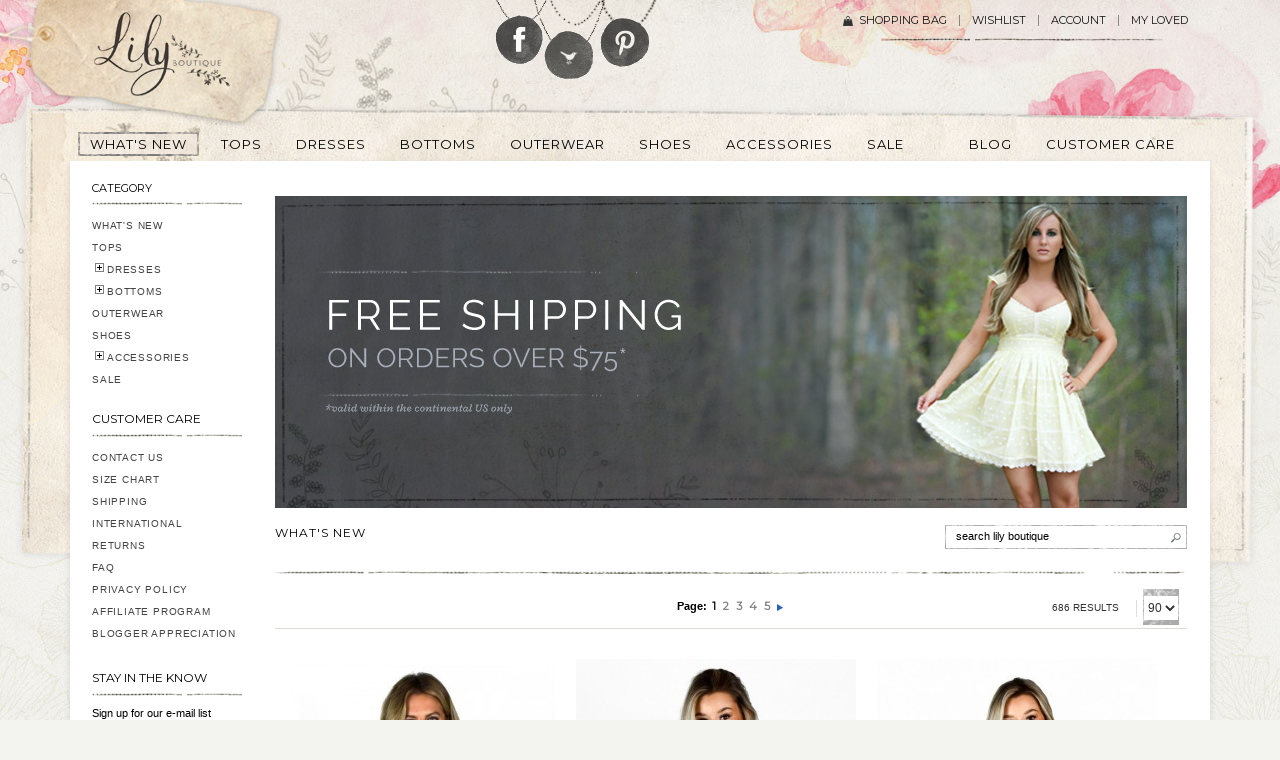

--- FILE ---
content_type: text/html; charset=UTF-8
request_url: https://www.lilyboutique.com/
body_size: 30069
content:
<!DOCTYPE html PUBLIC "-//W3C//DTD XHTML 1.0 Strict//EN" "http://www.w3.org/TR/xhtml1/DTD/xhtml1-strict.dtd">
<html xmlns="http://www.w3.org/1999/xhtml" xml:lang="en" lang="en">
<head>
<meta http-equiv="Content-Type" content="text/html; charset=utf-8" />
<title>Online Boutique for Women | Cute Affordable Boutique Dresses | Lily Boutique</title>
<meta name="description" content="Shop Must-Have Boutique Dresses for Women &amp;amp; Teens Online. Affordable Prices + FREE Shipping on Dresses, Tops, Shoes &amp;amp; Accessories. USA Based." />
<meta name="robots" content="INDEX, FOLLOW" />
<link rel="icon" href="https://www.lilyboutique.com/media/favicon/websites/1/favicon.ico" type="image/x-icon" />
<link rel="shortcut icon" href="https://www.lilyboutique.com/media/favicon/websites/1/favicon.ico" type="image/x-icon" />
<!--[if lt IE 7]>
<script type="text/javascript">
//<![CDATA[
    var BLANK_URL = 'https://www.lilyboutique.com/js/blank.html';
    var BLANK_IMG = 'https://www.lilyboutique.com/js/spacer.gif';
//]]>
</script>
<![endif]-->
<link rel="stylesheet" type="text/css" href="https://www.lilyboutique.com/media/css_secure/9cc04c6ce3df6a0f424e81f3f6648c0c.css" media="all" />
<link rel="stylesheet" type="text/css" href="https://www.lilyboutique.com/media/css_secure/67eebbf94ebeee7e350edae595a33ed5.css" media="print" />
<script type="text/javascript" src="https://www.lilyboutique.com/js/prototype/prototype.js"></script>
<script type="text/javascript" src="https://www.lilyboutique.com/js/lib/ccard.js"></script>
<script type="text/javascript" src="https://www.lilyboutique.com/js/prototype/validation.js"></script>
<script type="text/javascript" src="https://www.lilyboutique.com/js/scriptaculous/builder.js"></script>
<script type="text/javascript" src="https://www.lilyboutique.com/js/scriptaculous/effects.js"></script>
<script type="text/javascript" src="https://www.lilyboutique.com/js/scriptaculous/dragdrop.js"></script>
<script type="text/javascript" src="https://www.lilyboutique.com/js/scriptaculous/controls.js"></script>
<script type="text/javascript" src="https://www.lilyboutique.com/js/scriptaculous/slider.js"></script>
<script type="text/javascript" src="https://www.lilyboutique.com/js/varien/js.js"></script>
<script type="text/javascript" src="https://www.lilyboutique.com/js/varien/form.js"></script>
<script type="text/javascript" src="https://www.lilyboutique.com/js/varien/menu.js"></script>
<script type="text/javascript" src="https://www.lilyboutique.com/js/mage/translate.js"></script>
<script type="text/javascript" src="https://www.lilyboutique.com/js/mage/cookies.js"></script>
<script type="text/javascript" src="https://www.lilyboutique.com/js/qaz/qbanner/jquery.1.5.1.js"></script>
<script type="text/javascript" src="https://www.lilyboutique.com/js/qaz/qbanner/jqueryNoconfig.js"></script>
<script type="text/javascript" src="https://www.lilyboutique.com/js/qaz/qbanner/jquery.slides.min.js"></script>
<script type="text/javascript" src="https://www.lilyboutique.com/js/swatches/customoptions.js"></script>
<script type="text/javascript" src="https://www.lilyboutique.com/js/VS/jquery-1.6.4.min.js"></script>
<script type="text/javascript" src="https://www.lilyboutique.com/js/VS/noconflict.js"></script>
<script type="text/javascript" src="https://www.lilyboutique.com/js/VS/ajaxwishlist.js"></script>
<script type="text/javascript" src="https://www.lilyboutique.com/js/jquery/jquery.customSelect.min.js"></script>
<script type="text/javascript" src="https://www.lilyboutique.com/js/jquery/jquery.functions.js"></script>
<script type="text/javascript" src="https://www.lilyboutique.com/js/amasty/amshopby/amshopby.js"></script>
<script type="text/javascript" src="https://www.lilyboutique.com/js/amasty/amshopby/jquery.min.js"></script>
<script type="text/javascript" src="https://www.lilyboutique.com/js/amasty/amshopby/jquery-ui.min.js"></script>
<script type="text/javascript" src="https://www.lilyboutique.com/js/amasty/amshopby/jquery.ui.touch-punch.min.js"></script>
<script type="text/javascript" src="https://www.lilyboutique.com/js/amasty/amshopby/amshopby-jquery.js"></script>
<script type="text/javascript" src="https://www.lilyboutique.com/js/amasty/amshopby/amshopby-ajax.js"></script>
<script type="text/javascript" src="https://www.lilyboutique.com/skin/frontend/default/default/js/jquery.bxslider.js"></script>
<script type="text/javascript" src="https://www.lilyboutique.com/skin/frontend/default/default/VS/js/fancybox/jquery.fancybox-1.3.4.js"></script>
<script type="text/javascript" src="https://www.lilyboutique.com/skin/frontend/default/default/VS/js/fancybox/jquery.easing-1.3.pack.js"></script>
<script type="text/javascript" src="https://www.lilyboutique.com/skin/frontend/default/default/VS/js/fancybox/jquery.mousewheel-3.0.4.pack.js"></script>
<link rel="canonical" href="https://www.lilyboutique.com/whats-new" />
<link rel="canonical" href="https://www.lilyboutique.com" />
<!--[if lt IE 8]>
<link rel="stylesheet" type="text/css" href="https://www.lilyboutique.com/media/css_secure/723386d93cd8787291bfd34bde3051e8.css" media="all" />
<![endif]-->
<!--[if lt IE 7]>
<script type="text/javascript" src="https://www.lilyboutique.com/js/lib/ds-sleight.js"></script>
<script type="text/javascript" src="https://www.lilyboutique.com/skin/frontend/base/default/js/ie6.js"></script>
<![endif]-->

<script type="text/javascript">
//<![CDATA[
Mage.Cookies.path     = '/';
Mage.Cookies.domain   = '.www.lilyboutique.com';
//]]>
</script>

<script type="text/javascript">
//<![CDATA[
optionalZipCountries = ["HK","IE","MO","PA"];
//]]>
</script>
<script type="application/ld+json">{"@context":"http:\/\/schema.org","@type":"WebSite","url":"https:\/\/www.lilyboutique.com\/","name":"Lily Boutique","about":"Online boutique specializing in cute dresses, lace dresses, bridesmaid dresses, lace dresses, homecoming dresses."}</script><script type="application/ld+json">{"@context":"http:\/\/schema.org","@type":"BreadcrumbList","itemListElement":[{"@type":"ListItem","item":{"@id":"https:\/\/www.lilyboutique.com\/","name":"Home"},"position":0},{"@type":"ListItem","item":{"name":"WHAT'S NEW"},"position":1}]}</script><script type="text/javascript" >
	toolbarBaseurl	=	'https://www.lilyboutique.com/skin/';
</script>

<meta property="og:type" content="product.group"/>
<meta property="og:title" content="Online Boutique for Women | Cute Affordable Boutique Dresses | Lily Boutique"/>
<meta property="og:description" content="Shop Must-Have Boutique Dresses for Women &amp;amp; Teens Online. Affordable Prices + FREE Shipping on Dresses, Tops, Shoes &amp;amp; Accessories. USA Based."/>
<meta property="og:url" content="https://www.lilyboutique.com"/>
<meta property="og:site_name" content="Lily Boutique"/>
<script type="text/javascript">//<![CDATA[
        var Translator = new Translate([]);
        //]]></script><script type="text/javascript">
// Popup window code

function newPopupsocial(url) {
	popupWindow = window.open(
		url,'popUpWindow','height=300,width=500,left=500,top=200,resizable=yes,scrollbars=yes,toolbar=no,menubar=no,location=no,directories=no,status=yes')
}


</script>
<script type="text/javascript">

  var _gaq = _gaq || [];
  _gaq.push(['_setAccount', 'UA-23407402-1']);
  _gaq.push(['_trackPageview']);

  (function() {
    var ga = document.createElement('script'); ga.type = 'text/javascript'; ga.async = true;
    ga.src = ('https:' == document.location.protocol ? 'https://ssl' : 'http://www') + '.google-analytics.com/ga.js';
    var s = document.getElementsByTagName('script')[0]; s.parentNode.insertBefore(ga, s);
  })();

</script>
<!-- Facebook Pixel Code -->
<script>
!function(f,b,e,v,n,t,s){if(f.fbq)return;n=f.fbq=function(){n.callMethod?
n.callMethod.apply(n,arguments):n.queue.push(arguments)};if(!f._fbq)f._fbq=n;
n.push=n;n.loaded=!0;n.version='2.0';n.queue=[];t=b.createElement(e);t.async=!0;
t.src=v;s=b.getElementsByTagName(e)[0];s.parentNode.insertBefore(t,s)}(window,
document,'script','https://connect.facebook.net/en_US/fbevents.js');
fbq('init', '1040737302680662');
fbq('track', "PageView");</script>
<noscript><img height="1" width="1" style="display:none"
src="https://www.facebook.com/tr?id=1040737302680662&ev=PageView&noscript=1"
/></noscript>
<!-- End Facebook Pixel Code -->

<!--Nidhi Start -->
      <!-- Search --> 
      
   <!-- Customer Registration --> 
     
	    
		          
	<!-- Checkout start  -->       
	<!-- Checkout success -->  
	<!-- Nidhi End-->
<link rel="next" href="https://www.lilyboutique.com/whats-new?p=2" /> 
<script type="application/ld+json">{"@context":"http:\/\/schema.org","@type":"WebPage","url":"https:\/\/www.lilyboutique.com\/","mainEntity":{"@context":"http:\/\/schema.org","@type":"ItemList","name":"WHAT'S NEW","url":"https:\/\/www.lilyboutique.com\/","numberOfItems":90,"itemListElement":[{"@type":"Product","url":"https:\/\/www.lilyboutique.com\/whats-new\/whimsical-day-puff-sleeve-dot-print-dress-in-green","name":"Whimsical Day Puff Sleeve Dot Print Dress in Green","image":"https:\/\/www.lilyboutique.com\/media\/catalog\/product\/cache\/1\/image\/265x\/9df78eab33525d08d6e5fb8d27136e95\/images\/catalog\/product\/placeholder\/image.jpg","offers":{"price":40,"priceCurrency":"USD","availability":"In stock"}},{"@type":"Product","url":"https:\/\/www.lilyboutique.com\/whats-new\/all-tied-up-top-and-shorts-loungewear-set-in-dark-sage-green","name":"All Tied Up Top and Shorts Loungewear Set in Dark Sage Green","image":"https:\/\/www.lilyboutique.com\/media\/catalog\/product\/cache\/1\/image\/265x\/9df78eab33525d08d6e5fb8d27136e95\/images\/catalog\/product\/placeholder\/image.jpg","offers":{"price":36,"priceCurrency":"USD","availability":"In stock"}},{"@type":"Product","url":"https:\/\/www.lilyboutique.com\/whats-new\/buttoned-up-professional-dress-in-forest-green","name":"Buttoned Up Professional Dress in Forest Green","image":"https:\/\/www.lilyboutique.com\/media\/catalog\/product\/cache\/1\/image\/265x\/9df78eab33525d08d6e5fb8d27136e95\/images\/catalog\/product\/placeholder\/image.jpg","offers":{"price":32,"priceCurrency":"USD","availability":"In stock"}},{"@type":"Product","url":"https:\/\/www.lilyboutique.com\/whats-new\/buttoned-up-professional-dress-in-black","name":"Buttoned Up Professional Dress in Black","image":"https:\/\/www.lilyboutique.com\/media\/catalog\/product\/cache\/1\/image\/265x\/9df78eab33525d08d6e5fb8d27136e95\/images\/catalog\/product\/placeholder\/image.jpg","offers":{"price":32,"priceCurrency":"USD","availability":"In stock"}},{"@type":"Product","url":"https:\/\/www.lilyboutique.com\/whats-new\/gathering-of-minds-a-line-dress-in-sage-green","name":"Gathering of Minds A-Line Dress in Sage Green","image":"https:\/\/www.lilyboutique.com\/media\/catalog\/product\/cache\/1\/image\/265x\/9df78eab33525d08d6e5fb8d27136e95\/images\/catalog\/product\/placeholder\/image.jpg","offers":{"price":36,"priceCurrency":"USD","availability":"In stock"}},{"@type":"Product","url":"https:\/\/www.lilyboutique.com\/whats-new\/change-of-pace-cropped-top-in-dark-sage-green","name":"Change of Pace Cropped Top in Dark Sage Green","image":"https:\/\/www.lilyboutique.com\/media\/catalog\/product\/cache\/1\/image\/265x\/9df78eab33525d08d6e5fb8d27136e95\/images\/catalog\/product\/placeholder\/image.jpg","offers":{"price":24,"priceCurrency":"USD","availability":"In stock"}},{"@type":"Product","url":"https:\/\/www.lilyboutique.com\/whats-new\/free-flowing-energy-petal-hem-maxi-skirt-in-dark-sage-green","name":"Free Flowing Energy Petal Hem Maxi Skirt in Dark Sage Green","image":"https:\/\/www.lilyboutique.com\/media\/catalog\/product\/cache\/1\/image\/265x\/9df78eab33525d08d6e5fb8d27136e95\/images\/catalog\/product\/placeholder\/image.jpg","offers":{"price":36,"priceCurrency":"USD","availability":"In stock"}},{"@type":"Product","url":"https:\/\/www.lilyboutique.com\/whats-new\/magic-touch-tie-waist-wide-leg-pants-in-olive-green","name":"Magic Touch Tie Waist Wide Leg Pants in Olive Green","image":"https:\/\/www.lilyboutique.com\/media\/catalog\/product\/cache\/1\/image\/265x\/9df78eab33525d08d6e5fb8d27136e95\/images\/catalog\/product\/placeholder\/image.jpg","offers":{"price":36,"priceCurrency":"USD","availability":"In stock"}},{"@type":"Product","url":"https:\/\/www.lilyboutique.com\/whats-new\/sprig-of-wildflowers-sage-green-floral-print-dress","name":"Sprig of Wildflowers Sage Green Floral Print Dress","image":"https:\/\/www.lilyboutique.com\/media\/catalog\/product\/cache\/1\/image\/265x\/9df78eab33525d08d6e5fb8d27136e95\/images\/catalog\/product\/placeholder\/image.jpg","offers":{"price":44,"priceCurrency":"USD","availability":"In stock"}},{"@type":"Product","url":"https:\/\/www.lilyboutique.com\/whats-new\/beads-and-blossoms-crochet-strap-dress-in-white","name":"Beads and Blossoms Crochet Strap Dress in White","image":"https:\/\/www.lilyboutique.com\/media\/catalog\/product\/cache\/1\/image\/265x\/9df78eab33525d08d6e5fb8d27136e95\/images\/catalog\/product\/placeholder\/image.jpg","offers":{"price":38,"priceCurrency":"USD","availability":"In stock"}},{"@type":"Product","url":"https:\/\/www.lilyboutique.com\/whats-new\/beads-and-blossoms-crochet-strap-dress-in-mint","name":"Beads and Blossoms Crochet Strap Dress in Mint","image":"https:\/\/www.lilyboutique.com\/media\/catalog\/product\/cache\/1\/image\/265x\/9df78eab33525d08d6e5fb8d27136e95\/images\/catalog\/product\/placeholder\/image.jpg","offers":{"price":38,"priceCurrency":"USD","availability":"In stock"}},{"@type":"Product","url":"https:\/\/www.lilyboutique.com\/whats-new\/blooming-garden-crochet-lace-a-line-skirt-in-ivory","name":"Blooming Garden Crochet Lace A-line Skirt in Ivory","image":"https:\/\/www.lilyboutique.com\/media\/catalog\/product\/cache\/1\/image\/265x\/9df78eab33525d08d6e5fb8d27136e95\/images\/catalog\/product\/placeholder\/image.jpg","offers":{"price":40,"priceCurrency":"USD","availability":"In stock"}},{"@type":"Product","url":"https:\/\/www.lilyboutique.com\/whats-new\/pleated-a-line-skirt-in-green","name":"Pleated A-Line Skirt in Green","image":"https:\/\/www.lilyboutique.com\/media\/catalog\/product\/cache\/1\/image\/265x\/9df78eab33525d08d6e5fb8d27136e95\/images\/catalog\/product\/placeholder\/image.jpg","offers":{"price":36,"priceCurrency":"USD","availability":"In stock"}},{"@type":"Product","url":"https:\/\/www.lilyboutique.com\/whats-new\/line-it-out-striped-a-line-dress-8957","name":"Line It Out Striped A-Line Dress","image":"https:\/\/www.lilyboutique.com\/media\/catalog\/product\/cache\/1\/image\/265x\/9df78eab33525d08d6e5fb8d27136e95\/images\/catalog\/product\/placeholder\/image.jpg","offers":{"price":36,"priceCurrency":"USD","availability":"In stock"}},{"@type":"Product","url":"https:\/\/www.lilyboutique.com\/whats-new\/bow-tie-affair-pencil-dress-in-black-taupe-8956","name":"Bow Tie Affair Pencil Dress in Black\/Taupe","image":"https:\/\/www.lilyboutique.com\/media\/catalog\/product\/cache\/1\/image\/265x\/9df78eab33525d08d6e5fb8d27136e95\/images\/catalog\/product\/placeholder\/image.jpg","offers":{"price":36,"priceCurrency":"USD","availability":"In stock"}},{"@type":"Product","url":"https:\/\/www.lilyboutique.com\/whats-new\/vow-to-love-sequin-embroidered-mesh-illusion-party-dress-8955","name":"Vow to Love Sequin Embroidered Mesh Illusion Party Dress","image":"https:\/\/www.lilyboutique.com\/media\/catalog\/product\/cache\/1\/image\/265x\/9df78eab33525d08d6e5fb8d27136e95\/images\/catalog\/product\/placeholder\/image.jpg","offers":{"price":78,"priceCurrency":"USD","availability":"In stock"}},{"@type":"Product","url":"https:\/\/www.lilyboutique.com\/whats-new\/bridesmaid-for-you-strapless-maxi-dress-in-stone-grey","name":"Bridesmaid For You Strapless Maxi Dress in Stone Grey","image":"https:\/\/www.lilyboutique.com\/media\/catalog\/product\/cache\/1\/image\/265x\/9df78eab33525d08d6e5fb8d27136e95\/images\/catalog\/product\/placeholder\/image.jpg","offers":{"price":84,"priceCurrency":"USD","availability":"In stock"}},{"@type":"Product","url":"https:\/\/www.lilyboutique.com\/whats-new\/posh-and-luxe-cream-and-gold-bow-front-sparkle-sheath-dress-8953","name":"Posh and Luxe Cream and Gold Bow Front Sparkle Sheath Dress","image":"https:\/\/www.lilyboutique.com\/media\/catalog\/product\/cache\/1\/image\/265x\/9df78eab33525d08d6e5fb8d27136e95\/images\/catalog\/product\/placeholder\/image.jpg","offers":{"price":70,"priceCurrency":"USD","availability":"In stock"}},{"@type":"Product","url":"https:\/\/www.lilyboutique.com\/whats-new\/get-the-point-v-dip-neckline-strapless-dress-in-black-white-8953","name":"Get The Point V Dip Neckline Strapless Dress in Black\/White","image":"https:\/\/www.lilyboutique.com\/media\/catalog\/product\/cache\/1\/image\/265x\/9df78eab33525d08d6e5fb8d27136e95\/images\/catalog\/product\/placeholder\/image.jpg","offers":{"price":38,"priceCurrency":"USD","availability":"In stock"}},{"@type":"Product","url":"https:\/\/www.lilyboutique.com\/whats-new\/make-an-impact-capsleeve-a-line-dress-in-white-8950","name":"Make An Impact Capsleeve A-Line Dress in White","image":"https:\/\/www.lilyboutique.com\/media\/catalog\/product\/cache\/1\/image\/265x\/9df78eab33525d08d6e5fb8d27136e95\/images\/catalog\/product\/placeholder\/image.jpg","offers":{"price":46,"priceCurrency":"USD","availability":"In stock"}},{"@type":"Product","url":"https:\/\/www.lilyboutique.com\/whats-new\/metal-and-lace-embellished-metallic-lace-designer-dress","name":"Metal and Lace Embellished Metallic Lace Designer Dress","image":"https:\/\/www.lilyboutique.com\/media\/catalog\/product\/cache\/1\/image\/265x\/9df78eab33525d08d6e5fb8d27136e95\/images\/catalog\/product\/placeholder\/image.jpg","offers":{"price":70,"priceCurrency":"USD","availability":"In stock"}},{"@type":"Product","url":"https:\/\/www.lilyboutique.com\/whats-new\/greyed-out-contrast-shirt-dress","name":"Greyed Out Contrast Shirt Dress","image":"https:\/\/www.lilyboutique.com\/media\/catalog\/product\/cache\/1\/image\/265x\/9df78eab33525d08d6e5fb8d27136e95\/images\/catalog\/product\/placeholder\/image.jpg","offers":{"price":25,"priceCurrency":"USD","availability":"In stock"}},{"@type":"Product","url":"https:\/\/www.lilyboutique.com\/whats-new\/cable-knit-sleeve-faux-shearling-leatherette-moto-jacket-in-black-8948","name":"Cable Knit Sleeve Faux Shearling Leatherette Moto Jacket in Black","image":"https:\/\/www.lilyboutique.com\/media\/catalog\/product\/cache\/1\/image\/265x\/9df78eab33525d08d6e5fb8d27136e95\/images\/catalog\/product\/placeholder\/image.jpg","offers":{"price":58,"priceCurrency":"USD","availability":"In stock"}},{"@type":"Product","url":"https:\/\/www.lilyboutique.com\/whats-new\/circle-of-life-bustier-midi-dress-in-black-8948","name":"Circle of Life Bustier Midi Dress in Black","image":"https:\/\/www.lilyboutique.com\/media\/catalog\/product\/cache\/1\/image\/265x\/9df78eab33525d08d6e5fb8d27136e95\/images\/catalog\/product\/placeholder\/image.jpg","offers":{"price":56,"priceCurrency":"USD","availability":"In stock"}},{"@type":"Product","url":"https:\/\/www.lilyboutique.com\/whats-new\/natural-beauty-beaded-and-embroidered-maxi-dress-in-nude-8945","name":"Natural Beauty Beaded and Embroidered Maxi Dress in Nude","image":"https:\/\/www.lilyboutique.com\/media\/catalog\/product\/cache\/1\/image\/265x\/9df78eab33525d08d6e5fb8d27136e95\/images\/catalog\/product\/placeholder\/image.jpg","offers":{"price":60,"priceCurrency":"USD","availability":"In stock"}},{"@type":"Product","url":"https:\/\/www.lilyboutique.com\/whats-new\/ava-black-and-white-illusion-sleeveless-sweater-dress-8944","name":"Ava Black and White Illusion Sleeveless Sweater Dress","image":"https:\/\/www.lilyboutique.com\/media\/catalog\/product\/cache\/1\/image\/265x\/9df78eab33525d08d6e5fb8d27136e95\/images\/catalog\/product\/placeholder\/image.jpg","offers":{"price":42,"priceCurrency":"USD","availability":"In stock"}},{"@type":"Product","url":"https:\/\/www.lilyboutique.com\/whats-new\/bow-with-me-strapless-dress-in-beige-gold-shimmer","name":"Bow With Me Strapless Dress in Beige\/Gold Shimmer","image":"https:\/\/www.lilyboutique.com\/media\/catalog\/product\/cache\/1\/image\/265x\/9df78eab33525d08d6e5fb8d27136e95\/images\/catalog\/product\/placeholder\/image.jpg","offers":{"price":42,"priceCurrency":"USD","availability":"In stock"}},{"@type":"Product","url":"https:\/\/www.lilyboutique.com\/whats-new\/starlight-shine-a-line-dress-in-ivory-8941","name":"Starlight Shine A-Line Dress in Ivory","image":"https:\/\/www.lilyboutique.com\/media\/catalog\/product\/cache\/1\/image\/265x\/9df78eab33525d08d6e5fb8d27136e95\/images\/catalog\/product\/placeholder\/image.jpg","offers":{"price":50,"priceCurrency":"USD","availability":"In stock"}},{"@type":"Product","url":"https:\/\/www.lilyboutique.com\/whats-new\/starlight-shine-a-line-dress-in-mocha-8940","name":"Starlight Shine A-Line Dress in Mocha","image":"https:\/\/www.lilyboutique.com\/media\/catalog\/product\/cache\/1\/image\/265x\/9df78eab33525d08d6e5fb8d27136e95\/images\/catalog\/product\/placeholder\/image.jpg","offers":{"price":50,"priceCurrency":"USD","availability":"In stock"}},{"@type":"Product","url":"https:\/\/www.lilyboutique.com\/whats-new\/on-holiday-long-sleeve-flared-dress-in-red-8918","name":"On Holiday Long Sleeve Flared Dress in Red","image":"https:\/\/www.lilyboutique.com\/media\/catalog\/product\/cache\/1\/image\/265x\/9df78eab33525d08d6e5fb8d27136e95\/images\/catalog\/product\/placeholder\/image.jpg","offers":{"price":56,"priceCurrency":"USD","availability":"In stock"}},{"@type":"Product","url":"https:\/\/www.lilyboutique.com\/whats-new\/crochet-my-way-lace-sheath-dress-in-ivory-beige-8917","name":"Crochet My Way Lace Sheath Dress in Ivory\/Beige","image":"https:\/\/www.lilyboutique.com\/media\/catalog\/product\/cache\/1\/image\/265x\/9df78eab33525d08d6e5fb8d27136e95\/images\/catalog\/product\/placeholder\/image.jpg","offers":{"price":45,"priceCurrency":"USD","availability":"In stock"}},{"@type":"Product","url":"https:\/\/www.lilyboutique.com\/whats-new\/crochet-my-way-lace-sheath-dress-in-wine-red-8916","name":"Crochet My Way Lace Sheath Dress in Wine Red","image":"https:\/\/www.lilyboutique.com\/media\/catalog\/product\/cache\/1\/image\/265x\/9df78eab33525d08d6e5fb8d27136e95\/images\/catalog\/product\/placeholder\/image.jpg","offers":{"price":45,"priceCurrency":"USD","availability":"In stock"}},{"@type":"Product","url":"https:\/\/www.lilyboutique.com\/whats-new\/sparkle-and-glitter-mesh-sheath-dress-8915","name":"Sparkle and Glitter Mesh Sheath Dress","image":"https:\/\/www.lilyboutique.com\/media\/catalog\/product\/cache\/1\/image\/265x\/9df78eab33525d08d6e5fb8d27136e95\/images\/catalog\/product\/placeholder\/image.jpg","offers":{"price":84,"priceCurrency":"USD","availability":"In stock"}},{"@type":"Product","url":"https:\/\/www.lilyboutique.com\/whats-new\/aria-crochet-lace-mesh-illusion-neckline-dress-in-scarlet-red-8914","name":"Aria Crochet Lace Mesh Illusion Neckline Dress in Scarlet Red","image":"https:\/\/www.lilyboutique.com\/media\/catalog\/product\/cache\/1\/image\/265x\/9df78eab33525d08d6e5fb8d27136e95\/images\/catalog\/product\/placeholder\/image.jpg","offers":{"price":44,"priceCurrency":"USD","availability":"In stock"}},{"@type":"Product","url":"https:\/\/www.lilyboutique.com\/whats-new\/dazzling-dots-black-and-silver-polka-dot-party-dress","name":"Dazzling Dots Black and Silver Polka Dot Party Dress","image":"https:\/\/www.lilyboutique.com\/media\/catalog\/product\/cache\/1\/image\/265x\/9df78eab33525d08d6e5fb8d27136e95\/images\/catalog\/product\/placeholder\/image.jpg","offers":{"price":54,"priceCurrency":"USD","availability":"In stock"}},{"@type":"Product","url":"https:\/\/www.lilyboutique.com\/whats-new\/golden-glow-lace-and-tulle-embellished-party-dress","name":"Golden Glow Lace and Tulle Embellished Party Dress","image":"https:\/\/www.lilyboutique.com\/media\/catalog\/product\/cache\/1\/image\/265x\/9df78eab33525d08d6e5fb8d27136e95\/images\/catalog\/product\/placeholder\/image.jpg","offers":{"price":66,"priceCurrency":"USD","availability":"In stock"}},{"@type":"Product","url":"https:\/\/www.lilyboutique.com\/whats-new\/sexy-chic-crossover-pencil-dress-in-burgundy-8911","name":"Sexy Chic Crossover Pencil Dress in Burgundy","image":"https:\/\/www.lilyboutique.com\/media\/catalog\/product\/cache\/1\/image\/265x\/9df78eab33525d08d6e5fb8d27136e95\/images\/catalog\/product\/placeholder\/image.jpg","offers":{"price":40,"priceCurrency":"USD","availability":"In stock"}},{"@type":"Product","url":"https:\/\/www.lilyboutique.com\/whats-new\/pure-enchantment-embroidered-chiffon-maxi-dress-in-wine-8912","name":"Pure Enchantment Embroidered Chiffon Maxi Dress in Wine","image":"https:\/\/www.lilyboutique.com\/media\/catalog\/product\/cache\/1\/image\/265x\/9df78eab33525d08d6e5fb8d27136e95\/images\/catalog\/product\/placeholder\/image.jpg","offers":{"price":48,"priceCurrency":"USD","availability":"In stock"}},{"@type":"Product","url":"https:\/\/www.lilyboutique.com\/whats-new\/katherine-lace-a-line-dress-in-wine-red-8909","name":"Katherine Lace A-Line Dress in Wine Red","image":"https:\/\/www.lilyboutique.com\/media\/catalog\/product\/cache\/1\/image\/265x\/9df78eab33525d08d6e5fb8d27136e95\/images\/catalog\/product\/placeholder\/image.jpg","offers":{"price":40,"priceCurrency":"USD","availability":"In stock"}},{"@type":"Product","url":"https:\/\/www.lilyboutique.com\/whats-new\/golden-state-capsleeve-sequin-party-dress-8907","name":"Golden State Capsleeve Sequin Party Dress","image":"https:\/\/www.lilyboutique.com\/media\/catalog\/product\/cache\/1\/image\/265x\/9df78eab33525d08d6e5fb8d27136e95\/images\/catalog\/product\/placeholder\/image.jpg","offers":{"price":65,"priceCurrency":"USD","availability":"In stock"}},{"@type":"Product","url":"https:\/\/www.lilyboutique.com\/whats-new\/amber-glow-embellished-dress-in-burgundy-8907","name":"Amber Glow Embellished Dress in Burgundy","image":"https:\/\/www.lilyboutique.com\/media\/catalog\/product\/cache\/1\/image\/265x\/9df78eab33525d08d6e5fb8d27136e95\/images\/catalog\/product\/placeholder\/image.jpg","offers":{"price":50,"priceCurrency":"USD","availability":"In stock"}},{"@type":"Product","url":"https:\/\/www.lilyboutique.com\/whats-new\/chelsea-belted-off-shoulder-top-in-black-8905","name":"Chelsea Belted Off Shoulder Top in Black","image":"https:\/\/www.lilyboutique.com\/media\/catalog\/product\/cache\/1\/image\/265x\/9df78eab33525d08d6e5fb8d27136e95\/images\/catalog\/product\/placeholder\/image.jpg","offers":{"price":30,"priceCurrency":"USD","availability":"In stock"}},{"@type":"Product","url":"https:\/\/www.lilyboutique.com\/whats-new\/chelsea-belted-off-shoulder-top-in-red-8905","name":"Chelsea Belted Off Shoulder Top in Red","image":"https:\/\/www.lilyboutique.com\/media\/catalog\/product\/cache\/1\/image\/265x\/9df78eab33525d08d6e5fb8d27136e95\/images\/catalog\/product\/placeholder\/image.jpg","offers":{"price":30,"priceCurrency":"USD","availability":"In stock"}},{"@type":"Product","url":"https:\/\/www.lilyboutique.com\/whats-new\/starburst-sequin-embellished-capsleeve-party-dress","name":"Starburst Sequin Embellished Capsleeve Party Dress","image":"https:\/\/www.lilyboutique.com\/media\/catalog\/product\/cache\/1\/image\/265x\/9df78eab33525d08d6e5fb8d27136e95\/images\/catalog\/product\/placeholder\/image.jpg","offers":{"price":52,"priceCurrency":"USD","availability":"In stock"}},{"@type":"Product","url":"https:\/\/www.lilyboutique.com\/whats-new\/gilded-baroque-floral-lace-dress-8902","name":"Gilded Baroque Floral Lace Dress ","image":"https:\/\/www.lilyboutique.com\/media\/catalog\/product\/cache\/1\/image\/265x\/9df78eab33525d08d6e5fb8d27136e95\/images\/catalog\/product\/placeholder\/image.jpg","offers":{"price":46,"priceCurrency":"USD","availability":"In stock"}},{"@type":"Product","url":"https:\/\/www.lilyboutique.com\/whats-new\/classic-staple-sleeveless-sheath-dress-in-cream-8898","name":"Classic Staple Sleeveless Sheath Dress in Cream","image":"https:\/\/www.lilyboutique.com\/media\/catalog\/product\/cache\/1\/image\/265x\/9df78eab33525d08d6e5fb8d27136e95\/images\/catalog\/product\/placeholder\/image.jpg","offers":{"price":34,"priceCurrency":"USD","availability":"In stock"}},{"@type":"Product","url":"https:\/\/www.lilyboutique.com\/whats-new\/sparkling-splendor-embellished-chiffon-designer-dress-in-burgundy-8898","name":"Sparkling Splendor Embellished Chiffon Designer Dress in Burgundy","image":"https:\/\/www.lilyboutique.com\/media\/catalog\/product\/cache\/1\/image\/265x\/9df78eab33525d08d6e5fb8d27136e95\/images\/catalog\/product\/placeholder\/image.jpg","offers":{"price":70,"priceCurrency":"USD","availability":"In stock"}},{"@type":"Product","url":"https:\/\/www.lilyboutique.com\/whats-new\/time-for-tweed-beige-capsleeve-a-line-dress-8896","name":"Time For Tweed Beige Capsleeve A-Line Dress","image":"https:\/\/www.lilyboutique.com\/media\/catalog\/product\/cache\/1\/image\/265x\/9df78eab33525d08d6e5fb8d27136e95\/images\/catalog\/product\/placeholder\/image.jpg","offers":{"price":45,"priceCurrency":"USD","availability":"In stock"}},{"@type":"Product","url":"https:\/\/www.lilyboutique.com\/whats-new\/fairy-flutter-burgundy-lace-asymmetrical-hem-midi-dress-8899","name":"Fairy Flutter Burgundy Lace Asymmetrical Hem Midi Dress","image":"https:\/\/www.lilyboutique.com\/media\/catalog\/product\/cache\/1\/image\/265x\/9df78eab33525d08d6e5fb8d27136e95\/images\/catalog\/product\/placeholder\/image.jpg","offers":{"price":54,"priceCurrency":"USD","availability":"In stock"}},{"@type":"Product","url":"https:\/\/www.lilyboutique.com\/whats-new\/mad-for-plaid-leatherette-peplum-top-in-white-8894","name":"Mad For Plaid Leatherette Peplum Top in White","image":"https:\/\/www.lilyboutique.com\/media\/catalog\/product\/cache\/1\/image\/265x\/9df78eab33525d08d6e5fb8d27136e95\/images\/catalog\/product\/placeholder\/image.jpg","offers":{"price":24,"priceCurrency":"USD","availability":"In stock"}},{"@type":"Product","url":"https:\/\/www.lilyboutique.com\/whats-new\/mad-for-plaid-leatherette-peplum-top-in-red-8894","name":"Mad For Plaid Leatherette Peplum Top in Red","image":"https:\/\/www.lilyboutique.com\/media\/catalog\/product\/cache\/1\/image\/265x\/9df78eab33525d08d6e5fb8d27136e95\/images\/catalog\/product\/placeholder\/image.jpg","offers":{"price":24,"priceCurrency":"USD","availability":"In stock"}},{"@type":"Product","url":"https:\/\/www.lilyboutique.com\/whats-new\/have-a-heart-red-party-dress-8893","name":"Have A Heart Red Party Dress","image":"https:\/\/www.lilyboutique.com\/media\/catalog\/product\/cache\/1\/image\/265x\/9df78eab33525d08d6e5fb8d27136e95\/images\/catalog\/product\/placeholder\/image.jpg","offers":{"price":35,"priceCurrency":"USD","availability":"In stock"}},{"@type":"Product","url":"https:\/\/www.lilyboutique.com\/whats-new\/shine-all-season-sequin-cocktail-dress-8892","name":"Shine All Season Sequin Cocktail Dress","image":"https:\/\/www.lilyboutique.com\/media\/catalog\/product\/cache\/1\/image\/265x\/9df78eab33525d08d6e5fb8d27136e95\/images\/catalog\/product\/placeholder\/image.jpg","offers":{"price":58,"priceCurrency":"USD","availability":"In stock"}},{"@type":"Product","url":"https:\/\/www.lilyboutique.com\/whats-new\/tie-back-lace-and-chiffon-capsleeve-dress-in-red-8891","name":"Tie Back Lace and Chiffon Capsleeve Dress in Red","image":"https:\/\/www.lilyboutique.com\/media\/catalog\/product\/cache\/1\/image\/265x\/9df78eab33525d08d6e5fb8d27136e95\/images\/catalog\/product\/placeholder\/image.jpg","offers":{"price":38,"priceCurrency":"USD","availability":"In stock"}},{"@type":"Product","url":"https:\/\/www.lilyboutique.com\/whats-new\/midnight-glamour-black-sequin-party-dress-8892","name":"Midnight Glamour Black Sequin Party Dress","image":"https:\/\/www.lilyboutique.com\/media\/catalog\/product\/cache\/1\/image\/265x\/9df78eab33525d08d6e5fb8d27136e95\/images\/catalog\/product\/placeholder\/image.jpg","offers":{"price":50,"priceCurrency":"USD","availability":"In stock"}},{"@type":"Product","url":"https:\/\/www.lilyboutique.com\/whats-new\/selena-chiffon-maxi-dress-in-red-8889","name":"Selena Chiffon Maxi Dress in Red","image":"https:\/\/www.lilyboutique.com\/media\/catalog\/product\/cache\/1\/image\/265x\/9df78eab33525d08d6e5fb8d27136e95\/images\/catalog\/product\/placeholder\/image.jpg","offers":{"price":76,"priceCurrency":"USD","availability":"In stock"}},{"@type":"Product","url":"https:\/\/www.lilyboutique.com\/whats-new\/frost-bite-embellished-sequin-party-dress-in-ivory-silver-8887","name":"Frost Bite Embellished Sequin Party Dress in Ivory\/Silver","image":"https:\/\/www.lilyboutique.com\/media\/catalog\/product\/cache\/1\/image\/265x\/9df78eab33525d08d6e5fb8d27136e95\/images\/catalog\/product\/placeholder\/image.jpg","offers":{"price":54,"priceCurrency":"USD","availability":"In stock"}},{"@type":"Product","url":"https:\/\/www.lilyboutique.com\/whats-new\/it-s-golden-strappy-back-cocktail-dress-8886","name":"It\u2019s Golden Strappy Back Cocktail Dress","image":"https:\/\/www.lilyboutique.com\/media\/catalog\/product\/cache\/1\/image\/265x\/9df78eab33525d08d6e5fb8d27136e95\/images\/catalog\/product\/placeholder\/image.jpg","offers":{"price":48,"priceCurrency":"USD","availability":"In stock"}},{"@type":"Product","url":"https:\/\/www.lilyboutique.com\/whats-new\/park-avenue-pretty-ivory-and-black-collarless-tweed-jacket","name":"Park Avenue Pretty Ivory and Black Collarless Tweed Jacket","image":"https:\/\/www.lilyboutique.com\/media\/catalog\/product\/cache\/1\/image\/265x\/9df78eab33525d08d6e5fb8d27136e95\/images\/catalog\/product\/placeholder\/image.jpg","offers":{"price":66,"priceCurrency":"USD","availability":"In stock"}},{"@type":"Product","url":"https:\/\/www.lilyboutique.com\/whats-new\/chain-gang-belted-wide-leg-pleat-pants-in-burgundy","name":"Chain Gang Belted Wide Leg Pleat Pants in Burgundy","image":"https:\/\/www.lilyboutique.com\/media\/catalog\/product\/cache\/1\/image\/265x\/9df78eab33525d08d6e5fb8d27136e95\/images\/catalog\/product\/placeholder\/image.jpg","offers":{"price":42,"priceCurrency":"USD","availability":"In stock"}},{"@type":"Product","url":"https:\/\/www.lilyboutique.com\/whats-new\/chain-gang-belted-wide-leg-pleat-pants-in-black","name":"Chain Gang Belted Wide Leg Pleat Pants in Black","image":"https:\/\/www.lilyboutique.com\/media\/catalog\/product\/cache\/1\/image\/265x\/9df78eab33525d08d6e5fb8d27136e95\/images\/catalog\/product\/placeholder\/image.jpg","offers":{"price":42,"priceCurrency":"USD","availability":"In stock"}},{"@type":"Product","url":"https:\/\/www.lilyboutique.com\/whats-new\/jane-eyelet-high-low-dress-in-black-8884","name":"Jane Eyelet High Low Dress in Black","image":"https:\/\/www.lilyboutique.com\/media\/catalog\/product\/cache\/1\/image\/265x\/9df78eab33525d08d6e5fb8d27136e95\/images\/catalog\/product\/placeholder\/image.jpg","offers":{"price":40,"priceCurrency":"USD","availability":"In stock"}},{"@type":"Product","url":"https:\/\/www.lilyboutique.com\/whats-new\/love-and-lace-red-party-dress-8880","name":"Love and Lace Red Party Dress","image":"https:\/\/www.lilyboutique.com\/media\/catalog\/product\/cache\/1\/image\/265x\/9df78eab33525d08d6e5fb8d27136e95\/images\/catalog\/product\/placeholder\/image.jpg","offers":{"price":48,"priceCurrency":"USD","availability":"In stock"}},{"@type":"Product","url":"https:\/\/www.lilyboutique.com\/whats-new\/jewel-of-your-heart-embellished-maxi-dress-in-burgundy-8879","name":"Jewel of Your Heart Embellished Maxi Dress in Burgundy","image":"https:\/\/www.lilyboutique.com\/media\/catalog\/product\/cache\/1\/image\/265x\/9df78eab33525d08d6e5fb8d27136e95\/images\/catalog\/product\/placeholder\/image.jpg","offers":{"price":48,"priceCurrency":"USD","availability":"In stock"}},{"@type":"Product","url":"https:\/\/www.lilyboutique.com\/whats-new\/frost-bite-embellished-sequin-party-dress-in-black-gold-8877","name":"Frost Bite Embellished Sequin Party Dress in Black\/Gold","image":"https:\/\/www.lilyboutique.com\/media\/catalog\/product\/cache\/1\/image\/265x\/9df78eab33525d08d6e5fb8d27136e95\/images\/catalog\/product\/placeholder\/image.jpg","offers":{"price":54,"priceCurrency":"USD","availability":"In stock"}},{"@type":"Product","url":"https:\/\/www.lilyboutique.com\/whats-new\/daydreaming-of-you-strapless-dress-in-ivory-navy-8878","name":"Daydreaming Of You Strapless Dress in Ivory\/Navy","image":"https:\/\/www.lilyboutique.com\/media\/catalog\/product\/cache\/1\/image\/265x\/9df78eab33525d08d6e5fb8d27136e95\/images\/catalog\/product\/placeholder\/image.jpg","offers":{"price":48,"priceCurrency":"USD","availability":"In stock"}},{"@type":"Product","url":"https:\/\/www.lilyboutique.com\/whats-new\/harlequin-romance-ivory-and-beige-lace-sheath-dress-8875","name":"Harlequin Romance Ivory and Beige Lace Sheath Dress","image":"https:\/\/www.lilyboutique.com\/media\/catalog\/product\/cache\/1\/image\/265x\/9df78eab33525d08d6e5fb8d27136e95\/images\/catalog\/product\/placeholder\/image.jpg","offers":{"price":46,"priceCurrency":"USD","availability":"In stock"}},{"@type":"Product","url":"https:\/\/www.lilyboutique.com\/whats-new\/classy-and-demure-black-a-line-dress-8873","name":"Classy and Demure Black A-Line Dress","image":"https:\/\/www.lilyboutique.com\/media\/catalog\/product\/cache\/1\/image\/265x\/9df78eab33525d08d6e5fb8d27136e95\/images\/catalog\/product\/placeholder\/image.jpg","offers":{"price":42,"priceCurrency":"USD","availability":"In stock"}},{"@type":"Product","url":"https:\/\/www.lilyboutique.com\/whats-new\/worlds-away-gold-dotted-chiffon-strapless-dress-in-ivory-8873","name":"Worlds Away Gold Dotted Chiffon Strapless Dress in Ivory","image":"https:\/\/www.lilyboutique.com\/media\/catalog\/product\/cache\/1\/image\/265x\/9df78eab33525d08d6e5fb8d27136e95\/images\/catalog\/product\/placeholder\/image.jpg","offers":{"price":45,"priceCurrency":"USD","availability":"In stock"}},{"@type":"Product","url":"https:\/\/www.lilyboutique.com\/whats-new\/worlds-away-gold-dotted-chiffon-strapless-dress-in-navy-8871","name":"Worlds Away Gold Dotted Chiffon Strapless Dress in Navy","image":"https:\/\/www.lilyboutique.com\/media\/catalog\/product\/cache\/1\/image\/265x\/9df78eab33525d08d6e5fb8d27136e95\/images\/catalog\/product\/placeholder\/image.jpg","offers":{"price":45,"priceCurrency":"USD","availability":"In stock"}},{"@type":"Product","url":"https:\/\/www.lilyboutique.com\/whats-new\/choose-your-path-black-sequin-pencil-dress-8871","name":"Choose Your Path Black Sequin Pencil Dress","image":"https:\/\/www.lilyboutique.com\/media\/catalog\/product\/cache\/1\/image\/265x\/9df78eab33525d08d6e5fb8d27136e95\/images\/catalog\/product\/placeholder\/image.jpg","offers":{"price":60,"priceCurrency":"USD","availability":"In stock"}},{"@type":"Product","url":"https:\/\/www.lilyboutique.com\/whats-new\/wave-hello-surplice-peplum-top-in-navy-8867","name":"Wave Hello Surplice Peplum Top in Navy","image":"https:\/\/www.lilyboutique.com\/media\/catalog\/product\/cache\/1\/image\/265x\/9df78eab33525d08d6e5fb8d27136e95\/images\/catalog\/product\/placeholder\/image.jpg","offers":{"price":32,"priceCurrency":"USD","availability":"In stock"}},{"@type":"Product","url":"https:\/\/www.lilyboutique.com\/whats-new\/wave-hello-surplice-peplum-top-in-off-white-8866","name":"Wave Hello Surplice Peplum Top in Off White","image":"https:\/\/www.lilyboutique.com\/media\/catalog\/product\/cache\/1\/image\/265x\/9df78eab33525d08d6e5fb8d27136e95\/images\/catalog\/product\/placeholder\/image.jpg","offers":{"price":32,"priceCurrency":"USD","availability":"In stock"}},{"@type":"Product","url":"https:\/\/www.lilyboutique.com\/whats-new\/second-skin-illusion-neckline-lace-sheath-dress-in-black-beige-8867","name":"Second Skin Illusion Neckline Lace Sheath Dress in Black\/Beige","image":"https:\/\/www.lilyboutique.com\/media\/catalog\/product\/cache\/1\/image\/265x\/9df78eab33525d08d6e5fb8d27136e95\/images\/catalog\/product\/placeholder\/image.jpg","offers":{"price":48,"priceCurrency":"USD","availability":"In stock"}},{"@type":"Product","url":"https:\/\/www.lilyboutique.com\/whats-new\/dramatic-simplicity-one-shoulder-chiffon-maxi-dress-in-navy-8865","name":"Dramatic Simplicity One Shoulder Chiffon Maxi Dress in Navy","image":"https:\/\/www.lilyboutique.com\/media\/catalog\/product\/cache\/1\/image\/265x\/9df78eab33525d08d6e5fb8d27136e95\/images\/catalog\/product\/placeholder\/image.jpg","offers":{"price":74,"priceCurrency":"USD","availability":"In stock"}},{"@type":"Product","url":"https:\/\/www.lilyboutique.com\/whats-new\/amber-glow-embellished-dress-in-navy-8865","name":"Amber Glow Embellished Dress in Navy","image":"https:\/\/www.lilyboutique.com\/media\/catalog\/product\/cache\/1\/image\/265x\/9df78eab33525d08d6e5fb8d27136e95\/images\/catalog\/product\/placeholder\/image.jpg","offers":{"price":50,"priceCurrency":"USD","availability":"In stock"}},{"@type":"Product","url":"https:\/\/www.lilyboutique.com\/whats-new\/amber-glow-embellished-dress-in-cream-8862","name":"Amber Glow Embellished Dress in Cream","image":"https:\/\/www.lilyboutique.com\/media\/catalog\/product\/cache\/1\/image\/265x\/9df78eab33525d08d6e5fb8d27136e95\/images\/catalog\/product\/placeholder\/image.jpg","offers":{"price":50,"priceCurrency":"USD","availability":"In stock"}},{"@type":"Product","url":"https:\/\/www.lilyboutique.com\/whats-new\/symmetry-in-motion-sweater-bodycon-dress-8862","name":"Symmetry in Motion Sweater Bodycon Dress","image":"https:\/\/www.lilyboutique.com\/media\/catalog\/product\/cache\/1\/image\/265x\/9df78eab33525d08d6e5fb8d27136e95\/images\/catalog\/product\/placeholder\/image.jpg","offers":{"price":52,"priceCurrency":"USD","availability":"In stock"}},{"@type":"Product","url":"https:\/\/www.lilyboutique.com\/whats-new\/depths-of-my-heart-v-dip-pencil-dress-in-nude-8861","name":"Depths of My Heart V Dip Pencil Dress in Nude","image":"https:\/\/www.lilyboutique.com\/media\/catalog\/product\/cache\/1\/image\/265x\/9df78eab33525d08d6e5fb8d27136e95\/images\/catalog\/product\/placeholder\/image.jpg","offers":{"price":36,"priceCurrency":"USD","availability":"In stock"}},{"@type":"Product","url":"https:\/\/www.lilyboutique.com\/whats-new\/depths-of-my-heart-v-dip-pencil-dress-in-blue-8860","name":"Depths of My Heart V Dip Pencil Dress in Blue","image":"https:\/\/www.lilyboutique.com\/media\/catalog\/product\/cache\/1\/image\/265x\/9df78eab33525d08d6e5fb8d27136e95\/images\/catalog\/product\/placeholder\/image.jpg","offers":{"price":36,"priceCurrency":"USD","availability":"In stock"}},{"@type":"Product","url":"https:\/\/www.lilyboutique.com\/whats-new\/kegan-gunmetal-embellished-chiffon-dress-in-navy-8859","name":"Kegan Gunmetal Embellished Chiffon Dress in Navy","image":"https:\/\/www.lilyboutique.com\/media\/catalog\/product\/cache\/1\/image\/265x\/9df78eab33525d08d6e5fb8d27136e95\/images\/catalog\/product\/placeholder\/image.jpg","offers":{"price":80,"priceCurrency":"USD","availability":"In stock"}},{"@type":"Product","url":"https:\/\/www.lilyboutique.com\/whats-new\/all-in-the-details-pearl-beaded-maxi-dress-in-periwinkle-8856","name":"All In The Details Pearl Beaded Maxi Dress in Periwinkle","image":"https:\/\/www.lilyboutique.com\/media\/catalog\/product\/cache\/1\/image\/265x\/9df78eab33525d08d6e5fb8d27136e95\/images\/catalog\/product\/placeholder\/image.jpg","offers":{"price":90,"priceCurrency":"USD","availability":"In stock"}},{"@type":"Product","url":"https:\/\/www.lilyboutique.com\/whats-new\/flowers-aflutter-a-line-dress-in-navy-8854","name":"Flowers Aflutter A-Line Dress in Navy","image":"https:\/\/www.lilyboutique.com\/media\/catalog\/product\/cache\/1\/image\/265x\/9df78eab33525d08d6e5fb8d27136e95\/images\/catalog\/product\/placeholder\/image.jpg","offers":{"price":43,"priceCurrency":"USD","availability":"In stock"}},{"@type":"Product","url":"https:\/\/www.lilyboutique.com\/whats-new\/simple-yet-stunning-lace-open-back-three-quarter-sleeve-dress-in-turquoise-blue-8854","name":"Simple Yet Stunning Lace Open Back Three Quarter Sleeve Dress in Turquoise Blue","image":"https:\/\/www.lilyboutique.com\/media\/catalog\/product\/cache\/1\/image\/265x\/9df78eab33525d08d6e5fb8d27136e95\/images\/catalog\/product\/placeholder\/image.jpg","offers":{"price":40,"priceCurrency":"USD","availability":"In stock"}},{"@type":"Product","url":"https:\/\/www.lilyboutique.com\/whats-new\/gleaming-of-you-embellished-navy-party-dress-8850","name":"Gleaming of You Embellished Navy Party Dress ","image":"https:\/\/www.lilyboutique.com\/media\/catalog\/product\/cache\/1\/image\/265x\/9df78eab33525d08d6e5fb8d27136e95\/images\/catalog\/product\/placeholder\/image.jpg","offers":{"price":62,"priceCurrency":"USD","availability":"In stock"}},{"@type":"Product","url":"https:\/\/www.lilyboutique.com\/whats-new\/the-golden-flower-sequin-shift-dress-8849","name":"The Golden Flower Sequin Shift Dress","image":"https:\/\/www.lilyboutique.com\/media\/catalog\/product\/cache\/1\/image\/265x\/9df78eab33525d08d6e5fb8d27136e95\/images\/catalog\/product\/placeholder\/image.jpg","offers":{"price":46,"priceCurrency":"USD","availability":"In stock"}},{"@type":"Product","url":"https:\/\/www.lilyboutique.com\/whats-new\/peekaboo-crochet-lace-sheath-dress-in-black-plus-size-8849","name":"Peekaboo Crochet Lace Sheath Dress in Black- Plus Size","image":"https:\/\/www.lilyboutique.com\/media\/catalog\/product\/cache\/1\/image\/265x\/9df78eab33525d08d6e5fb8d27136e95\/images\/catalog\/product\/placeholder\/image.jpg","offers":{"price":40,"priceCurrency":"USD","availability":"In stock"}},{"@type":"Product","url":"https:\/\/www.lilyboutique.com\/whats-new\/peekaboo-crochet-lace-sheath-dress-in-teal-plus-size-8848","name":"Peekaboo Crochet Lace Sheath Dress in Teal- Plus Size","image":"https:\/\/www.lilyboutique.com\/media\/catalog\/product\/cache\/1\/image\/265x\/9df78eab33525d08d6e5fb8d27136e95\/images\/catalog\/product\/placeholder\/image.jpg","offers":{"price":40,"priceCurrency":"USD","availability":"In stock"}},{"@type":"Product","url":"https:\/\/www.lilyboutique.com\/whats-new\/bridesmaid-for-you-strapless-maxi-dress-in-plum-8845","name":"Bridesmaid For You Strapless Maxi Dress in Plum","image":"https:\/\/www.lilyboutique.com\/media\/catalog\/product\/cache\/1\/image\/265x\/9df78eab33525d08d6e5fb8d27136e95\/images\/catalog\/product\/placeholder\/image.jpg","offers":{"price":84,"priceCurrency":"USD","availability":"In stock"}},{"@type":"Product","url":"https:\/\/www.lilyboutique.com\/whats-new\/bridesmaid-for-you-strapless-maxi-dress-in-grey-8844","name":"Bridesmaid For You Strapless Maxi Dress in Grey","image":"https:\/\/www.lilyboutique.com\/media\/catalog\/product\/cache\/1\/image\/265x\/9df78eab33525d08d6e5fb8d27136e95\/images\/catalog\/product\/placeholder\/image.jpg","offers":{"price":84,"priceCurrency":"USD","availability":"In stock"}}]}}</script></head>
<body class=" catalog-category-view categorypath-whats-new category-whats-new">
<div class="wrapper">
        <noscript>
        <div class="global-site-notice noscript">
            <div class="notice-inner">
                <p>
                    <strong>JavaScript seems to be disabled in your browser.</strong><br />
                    You must have JavaScript enabled in your browser to utilize the functionality of this website.                </p>
            </div>
        </div>
    </noscript>
    <div class="page">
        
<!-- 
	Notes by KL:
	- Removed logo class from H1 (tag bg appearing twice due to .logo class on a inside heading)
-->

<div class="header-container">
    <div class="header">
                <h1><strong>Lily Boutique</strong><a href="https://www.lilyboutique.com/" title="Lily Boutique" class="logo"><img src="https://www.lilyboutique.com/skin/frontend/default/default/images/logo_new1.png" alt="Lily Boutique" /></a></h1>
                <div class="quick-access">
            <!--<form id="search_mini_form" action="" method="get">
    <div class="form-search">
        <label for="search"></label>
        <input id="search" type="text" name="" value="" class="input-text" maxlength="" />
        <button type="submit" title="" class="button"><span><span></span></span></button>
        <div id="search_autocomplete" class="search-autocomplete"></div>
        <script type="text/javascript">
        //<![CDATA[
            var searchForm = new Varien.searchForm('search_mini_form', 'search', '');
            searchForm.initAutocomplete('', 'search_autocomplete');
        //]]>
        </script>
    </div>
</form>-->


<!-- 
	Notes by KL:
	- changed the social media icons
    - corrected spelling of social icon class
    - removed images, added as background images
-->

<div class="social_icon">
	<div class="fb_icon">
    	<a href="https://www.facebook.com/pages/Lily-Boutique-wwwlilyboutiquecom/105247622906946" target="_blank">Follow Lily Boutique on Facebook</a>
    </div>
    <div class="twitter_icon">
    	<a href="https://twitter.com/LilyBoutiquecom" target="_blank">Follow Lily Boutique on Twitter</a>
    </div>
    <div class="pinterest_icon">
    	<a href="https://pinterest.com/lilyboutiquecom/" target="_blank">Follow Lily Boutique on Pinterest</a>
    </div>
</div>            <!--<p class="welcome-msg"> </p>-->
            <ul class="links">
                    	<li class="first1" ><a href="https://www.lilyboutique.com/checkout/cart/" title="Shopping Bag" class="top-link-cart">Shopping Bag <img src="https://www.lilyboutique.com/skin/frontend/default/default/images/shoping_bag.png" align="middle"  style="padding-top:8px; padding-left:5px; padding-right:10px;" /></a>                </li>
			                                        <li ><a href="https://www.lilyboutique.com/wishlist/" title="Wishlist" >Wishlist</a></li>
                                                <li ><a href="https://www.lilyboutique.com/customer/account/" title="Account" >Account</a></li>
                                        <li class=" last" ><a href="https://www.lilyboutique.com/loved/" title="My Loved" >My Loved</a></li>
            </ul>
            <!---->        </div>
            </div>
</div>
<div class="nav-container">
    <ul id="nav">
        <li  class="level0 nav-1 first active level-top"><a href="https://www.lilyboutique.com/whats-new"  class="level-top" ><span>WHAT'S NEW</span></a></li><li  class="level0 nav-2 level-top"><a href="https://www.lilyboutique.com/tops"  class="level-top" ><span>TOPS</span></a></li><li  class="level0 nav-3 level-top"><a href="https://www.lilyboutique.com/dresses"  class="level-top" ><span>DRESSES</span></a></li><li  class="level0 nav-4 level-top"><a href="https://www.lilyboutique.com/bottoms"  class="level-top" ><span>BOTTOMS</span></a></li><li  class="level0 nav-5 level-top"><a href="https://www.lilyboutique.com/outerwear"  class="level-top" ><span>OUTERWEAR</span></a></li><li  class="level0 nav-6 level-top"><a href="https://www.lilyboutique.com/shoes"  class="level-top" ><span>SHOES</span></a></li><li  class="level0 nav-7 level-top"><a href="https://www.lilyboutique.com/accessories"  class="level-top" ><span>ACCESSORIES</span></a></li><li  class="level0 nav-8 level-top"><a href="https://www.lilyboutique.com/sale"  class="level-top" ><span>SALE</span></a></li><li  class="level0 nav-9 level-top"><a href="https://www.lilyboutique.com/blog"  class="level-top" ><span>BLOG</span></a></li><li  class="level0 nav-10 last level-top"><a href="https://www.lilyboutique.com/customer-care/#contactus"  class="level-top" ><span>CUSTOMER CARE</span></a></li>    </ul>
</div>
        <div class="main-container col2-left-layout">
            <div class="main">
            	            
                                <div class="middle_main">
                    <div class="col-main">
                                                    <script>
        window.amshopby_scroll_to_products = true ;
    </script>
    <div style="display:none" class="amshopby-filters-top"><div style="display:none" class="amshopby-overlay"></div></div>	<div id="instagrampro_category">
		<div id="cleardiv"></div>
</div>
<style>
#instagrampro_category > a {
  float: left;
  height: 100px;
  margin: 5px;
  width: 100px;
}
</style>
<div class="amshopby-page-container" id="amshopby-page-container">
<!-- 
	Notes by KL:
	- Removed shipping banner text
    - Removed mini shipping banner
-->

  

<div class="right_penal">
	<div class="banner_main">
        </div>
</div>
<div style="clear:both;"></div>

<div class="page-title category-title cms_titlebor">
        <div style="float:left; width:50%;"><h3>WHAT'S NEW</h3></div>
    <div class="search_panel" style="width:50%; float:right;">
    	<div class="search_bar" style="float:right;">
			
<!-- 
	Notes by KL:
	- Removed search icon image, added it as a css background
-->

	<form id="search_mini_form" action="https://www.lilyboutique.com/catalogsearch/result/" method="get">
    	<label for="search"></label>
      	<input type="text" name="q" id="q" value="search lily boutique" onblur="if(this.value=='') this.value='search lily boutique';" onfocus="if(this.value=='search lily boutique') this.value='';" class="input_type" />
        <div id="search_autocomplete" class="search-autocomplete"></div>
	</form>

	
                	</div>
    </div>    
</div>


    <div class="category-description std">
              </div>
    
    <style>
.actions
{
	display:none;
}
.bootompagination .left_side
{
	display:none;
}

</style>
<div class="category-products">
    <div class="search_panel">
                 <div class="toolbar">
    <div class="pager">
        
        <div class="limiter">
            <a class="results">
                                        686 RESULTS                                     </a>&nbsp;
            <select onchange="setLocation(this.value)">
            				                    <option value="https://www.lilyboutique.com/whats-new?limit=30">
                        30                    </option>
                                    <option value="https://www.lilyboutique.com/whats-new?limit=60">
                        60                    </option>
                                    <option value="https://www.lilyboutique.com/whats-new?limit=90" selected="selected">
                        90                    </option>
                                    <option value="https://www.lilyboutique.com/whats-new?limit=all">
                        All                    </option>
                                        </select> 
        </div>

        
    
    
    
        <div class="pages">
        <strong>Page:</strong>
        <ol>
        
        
        
                                    <li class="current">1</li>
                                                                	<li><a href="https://www.lilyboutique.com/whats-new?p=2">2</a></li>
                                                                                	<li><a href="https://www.lilyboutique.com/whats-new?p=3">3</a></li>
                                                                                	<li><a href="https://www.lilyboutique.com/whats-new?p=4">4</a></li>
                                                                                	<li><a href="https://www.lilyboutique.com/whats-new?p=5">5</a></li>
                                    

        
        
                    <li>
                                	<a class="next i-next" href="https://www.lilyboutique.com/whats-new?p=2" title="Next">
                    	                        	<img src="https://www.lilyboutique.com/skin/frontend/default/default/images/pager_arrow_right.gif" alt="Next" class="v-middle" />
                    	                	</a>
				            </li>
                </ol>

    </div>
    
    

    </div>

    </div>
 
    </div>
        
    
                            <ul class="products-grid">
                    <li class="item first">
                <a href="https://www.lilyboutique.com/whats-new/whimsical-day-puff-sleeve-dot-print-dress-in-green" title="Cute Green and White Puff Sleeve Dot Printed Summer Dress" class="product-image"><img src="https://www.lilyboutique.com/media/catalog/product/cache/1/small_image/280x420/9df78eab33525d08d6e5fb8d27136e95/c/u/cute_green_and_white_puff_sleeve_dot_summer_dress_151_48_.jpg"  alt="Cute Green and White Puff Sleeve Dot Printed Summer Dress" /></a>
                <h2 class="product-name"><a href="https://www.lilyboutique.com/whats-new/whimsical-day-puff-sleeve-dot-print-dress-in-green" title="Whimsical Day Puff Sleeve Dot Print Dress in Green">Whimsical Day Puff Sleeve Dot Print Dress in Green</a></h2>
                                

                
    <div class="price-box">
                                                                <span class="regular-price" id="product-price-8955">
                                            <span class="price">$40.00</span>                                    </span>
                        
        </div>

                <div class="actions">
                                            <button type="button" title="Add to Cart" class="button btn-cart" onclick="setLocation('https://www.lilyboutique.com/whats-new/whimsical-day-puff-sleeve-dot-print-dress-in-green?options=cart')"><span><span>Add to Cart</span></span></button>
                                        <ul class="add-to-links">
                                                    <li><span class="separator">|</span> <a href="https://www.lilyboutique.com/catalog/product_compare/add/product/8955/uenc/aHR0cHM6Ly93d3cubGlseWJvdXRpcXVlLmNvbS8,/form_key/bsDPadrjSuTUWgew/" class="link-compare">Compare</a></li>
                                                                            <li><a href="https://www.lilyboutique.com/wishlist/index/add/product/8955/form_key/bsDPadrjSuTUWgew/" class="link-wishlist">Add to Wishlist</a></li>
                                            </ul>
                </div>
            </li>
                                    <li class="item">
                <a href="https://www.lilyboutique.com/whats-new/all-tied-up-top-and-shorts-loungewear-set-in-dark-sage-green" title="Dark Teal Green Casual Top and Shorts Loungewear Outfit" class="product-image"><img src="https://www.lilyboutique.com/media/catalog/product/cache/1/small_image/280x420/9df78eab33525d08d6e5fb8d27136e95/j/u/juniors_teal_dark_green_matching_top_and_casual_shorts_summer_outfit_151_3_.jpg"  alt="Dark Teal Green Casual Top and Shorts Loungewear Outfit" /></a>
                <h2 class="product-name"><a href="https://www.lilyboutique.com/whats-new/all-tied-up-top-and-shorts-loungewear-set-in-dark-sage-green" title="All Tied Up Top and Shorts Loungewear Set in Dark Sage Green">All Tied Up Top and Shorts Loungewear Set in Dark Sage Green</a></h2>
                                

                
    <div class="price-box">
                                                                <span class="regular-price" id="product-price-8954">
                                            <span class="price">$36.00</span>                                    </span>
                        
        </div>

                <div class="actions">
                                            <button type="button" title="Add to Cart" class="button btn-cart" onclick="setLocation('https://www.lilyboutique.com/whats-new/all-tied-up-top-and-shorts-loungewear-set-in-dark-sage-green?options=cart')"><span><span>Add to Cart</span></span></button>
                                        <ul class="add-to-links">
                                                    <li><span class="separator">|</span> <a href="https://www.lilyboutique.com/catalog/product_compare/add/product/8954/uenc/aHR0cHM6Ly93d3cubGlseWJvdXRpcXVlLmNvbS8,/form_key/bsDPadrjSuTUWgew/" class="link-compare">Compare</a></li>
                                                                            <li><a href="https://www.lilyboutique.com/wishlist/index/add/product/8954/form_key/bsDPadrjSuTUWgew/" class="link-wishlist">Add to Wishlist</a></li>
                                            </ul>
                </div>
            </li>
                                    <li class="item last">
                <a href="https://www.lilyboutique.com/whats-new/buttoned-up-professional-dress-in-forest-green" title="Dark Forest Green Button Front Work Dress" class="product-image"><img src="https://www.lilyboutique.com/media/catalog/product/cache/1/small_image/280x420/9df78eab33525d08d6e5fb8d27136e95/c/u/cute_workwear_green_office_dress_151_40_.jpg"  alt="Dark Forest Green Button Front Work Dress" /></a>
                <h2 class="product-name"><a href="https://www.lilyboutique.com/whats-new/buttoned-up-professional-dress-in-forest-green" title="Buttoned Up Professional Dress in Forest Green">Buttoned Up Professional Dress in Forest Green</a></h2>
                                

                
    <div class="price-box">
                                                                <span class="regular-price" id="product-price-8953">
                                            <span class="price">$32.00</span>                                    </span>
                        
        </div>

                <div class="actions">
                                            <button type="button" title="Add to Cart" class="button btn-cart" onclick="setLocation('https://www.lilyboutique.com/whats-new/buttoned-up-professional-dress-in-forest-green?options=cart')"><span><span>Add to Cart</span></span></button>
                                        <ul class="add-to-links">
                                                    <li><span class="separator">|</span> <a href="https://www.lilyboutique.com/catalog/product_compare/add/product/8953/uenc/aHR0cHM6Ly93d3cubGlseWJvdXRpcXVlLmNvbS8,/form_key/bsDPadrjSuTUWgew/" class="link-compare">Compare</a></li>
                                                                            <li><a href="https://www.lilyboutique.com/wishlist/index/add/product/8953/form_key/bsDPadrjSuTUWgew/" class="link-wishlist">Add to Wishlist</a></li>
                                            </ul>
                </div>
            </li>
                </ul>
                                <ul class="products-grid">
                    <li class="item first">
                <a href="https://www.lilyboutique.com/whats-new/buttoned-up-professional-dress-in-black" title="Cute Short Black Button Front Work Dress" class="product-image"><img src="https://www.lilyboutique.com/media/catalog/product/cache/1/small_image/280x420/9df78eab33525d08d6e5fb8d27136e95/c/u/cute_black_office_work_dress_151_44_.jpg"  alt="Cute Short Black Button Front Work Dress" /></a>
                <h2 class="product-name"><a href="https://www.lilyboutique.com/whats-new/buttoned-up-professional-dress-in-black" title="Buttoned Up Professional Dress in Black">Buttoned Up Professional Dress in Black</a></h2>
                                

                
    <div class="price-box">
                                                                <span class="regular-price" id="product-price-8952">
                                            <span class="price">$32.00</span>                                    </span>
                        
        </div>

                <div class="actions">
                                            <button type="button" title="Add to Cart" class="button btn-cart" onclick="setLocation('https://www.lilyboutique.com/whats-new/buttoned-up-professional-dress-in-black?options=cart')"><span><span>Add to Cart</span></span></button>
                                        <ul class="add-to-links">
                                                    <li><span class="separator">|</span> <a href="https://www.lilyboutique.com/catalog/product_compare/add/product/8952/uenc/aHR0cHM6Ly93d3cubGlseWJvdXRpcXVlLmNvbS8,/form_key/bsDPadrjSuTUWgew/" class="link-compare">Compare</a></li>
                                                                            <li><a href="https://www.lilyboutique.com/wishlist/index/add/product/8952/form_key/bsDPadrjSuTUWgew/" class="link-wishlist">Add to Wishlist</a></li>
                                            </ul>
                </div>
            </li>
                                    <li class="item">
                <a href="https://www.lilyboutique.com/whats-new/gathering-of-minds-a-line-dress-in-sage-green" title="Light Sage Green A-Line Summer Sundress for Women" class="product-image"><img src="https://www.lilyboutique.com/media/catalog/product/cache/1/small_image/280x420/9df78eab33525d08d6e5fb8d27136e95/m/i/mint_green_a-line_puff_sleeve_a-line_casual_dress_151_69_.jpg"  alt="Light Sage Green A-Line Summer Sundress for Women" /></a>
                <h2 class="product-name"><a href="https://www.lilyboutique.com/whats-new/gathering-of-minds-a-line-dress-in-sage-green" title="Gathering of Minds A-Line Dress in Sage Green">Gathering of Minds A-Line Dress in Sage Green</a></h2>
                                

                
    <div class="price-box">
                                                                <span class="regular-price" id="product-price-8951">
                                            <span class="price">$36.00</span>                                    </span>
                        
        </div>

                <div class="actions">
                                            <button type="button" title="Add to Cart" class="button btn-cart" onclick="setLocation('https://www.lilyboutique.com/whats-new/gathering-of-minds-a-line-dress-in-sage-green?options=cart')"><span><span>Add to Cart</span></span></button>
                                        <ul class="add-to-links">
                                                    <li><span class="separator">|</span> <a href="https://www.lilyboutique.com/catalog/product_compare/add/product/8951/uenc/aHR0cHM6Ly93d3cubGlseWJvdXRpcXVlLmNvbS8,/form_key/bsDPadrjSuTUWgew/" class="link-compare">Compare</a></li>
                                                                            <li><a href="https://www.lilyboutique.com/wishlist/index/add/product/8951/form_key/bsDPadrjSuTUWgew/" class="link-wishlist">Add to Wishlist</a></li>
                                            </ul>
                </div>
            </li>
                                    <li class="item last">
                <a href="https://www.lilyboutique.com/whats-new/change-of-pace-cropped-top-in-dark-sage-green" title="Cute Dark Teal Green Cropped Camisole Top " class="product-image"><img src="https://www.lilyboutique.com/media/catalog/product/cache/1/small_image/280x420/9df78eab33525d08d6e5fb8d27136e95/j/u/juniors_green_cropped_camisole_top_with_maxi_skirt_151_15_-_copy.jpg"  alt="Cute Dark Teal Green Cropped Camisole Top " /></a>
                <h2 class="product-name"><a href="https://www.lilyboutique.com/whats-new/change-of-pace-cropped-top-in-dark-sage-green" title="Change of Pace Cropped Top in Dark Sage Green">Change of Pace Cropped Top in Dark Sage Green</a></h2>
                                

                
    <div class="price-box">
                                                                <span class="regular-price" id="product-price-8950">
                                            <span class="price">$24.00</span>                                    </span>
                        
        </div>

                <div class="actions">
                                            <button type="button" title="Add to Cart" class="button btn-cart" onclick="setLocation('https://www.lilyboutique.com/whats-new/change-of-pace-cropped-top-in-dark-sage-green?options=cart')"><span><span>Add to Cart</span></span></button>
                                        <ul class="add-to-links">
                                                    <li><span class="separator">|</span> <a href="https://www.lilyboutique.com/catalog/product_compare/add/product/8950/uenc/aHR0cHM6Ly93d3cubGlseWJvdXRpcXVlLmNvbS8,/form_key/bsDPadrjSuTUWgew/" class="link-compare">Compare</a></li>
                                                                            <li><a href="https://www.lilyboutique.com/wishlist/index/add/product/8950/form_key/bsDPadrjSuTUWgew/" class="link-wishlist">Add to Wishlist</a></li>
                                            </ul>
                </div>
            </li>
                </ul>
                                <ul class="products-grid">
                    <li class="item first">
                <a href="https://www.lilyboutique.com/whats-new/free-flowing-energy-petal-hem-maxi-skirt-in-dark-sage-green" title="Cute Dark Teal Green Petal Hem Wrap Midi Skirt" class="product-image"><img src="https://www.lilyboutique.com/media/catalog/product/cache/1/small_image/280x420/9df78eab33525d08d6e5fb8d27136e95/t/e/teal_dark_green_cute_top_and_skirt_summer_outfit_151_17_.jpg"  alt="Cute Dark Teal Green Petal Hem Wrap Midi Skirt" /></a>
                <h2 class="product-name"><a href="https://www.lilyboutique.com/whats-new/free-flowing-energy-petal-hem-maxi-skirt-in-dark-sage-green" title="Free Flowing Energy Petal Hem Maxi Skirt in Dark Sage Green">Free Flowing Energy Petal Hem Maxi Skirt in Dark Sage Green</a></h2>
                                

                
    <div class="price-box">
                                                                <span class="regular-price" id="product-price-8949">
                                            <span class="price">$36.00</span>                                    </span>
                        
        </div>

                <div class="actions">
                                            <button type="button" title="Add to Cart" class="button btn-cart" onclick="setLocation('https://www.lilyboutique.com/whats-new/free-flowing-energy-petal-hem-maxi-skirt-in-dark-sage-green?options=cart')"><span><span>Add to Cart</span></span></button>
                                        <ul class="add-to-links">
                                                    <li><span class="separator">|</span> <a href="https://www.lilyboutique.com/catalog/product_compare/add/product/8949/uenc/aHR0cHM6Ly93d3cubGlseWJvdXRpcXVlLmNvbS8,/form_key/bsDPadrjSuTUWgew/" class="link-compare">Compare</a></li>
                                                                            <li><a href="https://www.lilyboutique.com/wishlist/index/add/product/8949/form_key/bsDPadrjSuTUWgew/" class="link-wishlist">Add to Wishlist</a></li>
                                            </ul>
                </div>
            </li>
                                    <li class="item">
                <a href="https://www.lilyboutique.com/whats-new/magic-touch-tie-waist-wide-leg-pants-in-olive-green" title="Cute Light Olive Green Tie Front Wide Leg Pants for Women" class="product-image"><img src="https://www.lilyboutique.com/media/catalog/product/cache/1/small_image/280x420/9df78eab33525d08d6e5fb8d27136e95/l/a/ladies_cute_olive_green_wide_leg_work_pants_151_34_.jpg"  alt="Cute Light Olive Green Tie Front Wide Leg Pants for Women" /></a>
                <h2 class="product-name"><a href="https://www.lilyboutique.com/whats-new/magic-touch-tie-waist-wide-leg-pants-in-olive-green" title="Magic Touch Tie Waist Wide Leg Pants in Olive Green">Magic Touch Tie Waist Wide Leg Pants in Olive Green</a></h2>
                                

                
    <div class="price-box">
                                                                <span class="regular-price" id="product-price-8948">
                                            <span class="price">$36.00</span>                                    </span>
                        
        </div>

                <div class="actions">
                                            <button type="button" title="Add to Cart" class="button btn-cart" onclick="setLocation('https://www.lilyboutique.com/whats-new/magic-touch-tie-waist-wide-leg-pants-in-olive-green?options=cart')"><span><span>Add to Cart</span></span></button>
                                        <ul class="add-to-links">
                                                    <li><span class="separator">|</span> <a href="https://www.lilyboutique.com/catalog/product_compare/add/product/8948/uenc/aHR0cHM6Ly93d3cubGlseWJvdXRpcXVlLmNvbS8,/form_key/bsDPadrjSuTUWgew/" class="link-compare">Compare</a></li>
                                                                            <li><a href="https://www.lilyboutique.com/wishlist/index/add/product/8948/form_key/bsDPadrjSuTUWgew/" class="link-wishlist">Add to Wishlist</a></li>
                                            </ul>
                </div>
            </li>
                                    <li class="item last">
                <a href="https://www.lilyboutique.com/whats-new/sprig-of-wildflowers-sage-green-floral-print-dress" title="Cute Puff Sleeve Floral Print A-Line Summer Sundress | Cute Juniors Dress |" class="product-image"><img src="https://www.lilyboutique.com/media/catalog/product/cache/1/small_image/280x420/9df78eab33525d08d6e5fb8d27136e95/c/u/cute_floral_print_summer_sundress_151_21_.jpg"  alt="Cute Puff Sleeve Floral Print A-Line Summer Sundress | Cute Juniors Dress |" /></a>
                <h2 class="product-name"><a href="https://www.lilyboutique.com/whats-new/sprig-of-wildflowers-sage-green-floral-print-dress" title="Sprig of Wildflowers Sage Green Floral Print Dress">Sprig of Wildflowers Sage Green Floral Print Dress</a></h2>
                                

                
    <div class="price-box">
                                                                <span class="regular-price" id="product-price-8947">
                                            <span class="price">$44.00</span>                                    </span>
                        
        </div>

                <div class="actions">
                                            <button type="button" title="Add to Cart" class="button btn-cart" onclick="setLocation('https://www.lilyboutique.com/whats-new/sprig-of-wildflowers-sage-green-floral-print-dress?options=cart')"><span><span>Add to Cart</span></span></button>
                                        <ul class="add-to-links">
                                                    <li><span class="separator">|</span> <a href="https://www.lilyboutique.com/catalog/product_compare/add/product/8947/uenc/aHR0cHM6Ly93d3cubGlseWJvdXRpcXVlLmNvbS8,/form_key/bsDPadrjSuTUWgew/" class="link-compare">Compare</a></li>
                                                                            <li><a href="https://www.lilyboutique.com/wishlist/index/add/product/8947/form_key/bsDPadrjSuTUWgew/" class="link-wishlist">Add to Wishlist</a></li>
                                            </ul>
                </div>
            </li>
                </ul>
                                <ul class="products-grid">
                    <li class="item first">
                <a href="https://www.lilyboutique.com/whats-new/beads-and-blossoms-crochet-strap-dress-in-white" title="Cute White Beaded Boho Summer Dress for Juniors" class="product-image"><img src="https://www.lilyboutique.com/media/catalog/product/cache/1/small_image/280x420/9df78eab33525d08d6e5fb8d27136e95/c/u/cute_white_summer_sundress_with_beads_for_juniors_151_54_.jpg"  alt="Cute White Beaded Boho Summer Dress for Juniors" /></a>
                <h2 class="product-name"><a href="https://www.lilyboutique.com/whats-new/beads-and-blossoms-crochet-strap-dress-in-white" title="Beads and Blossoms Crochet Strap Dress in White">Beads and Blossoms Crochet Strap Dress in White</a></h2>
                                

                
    <div class="price-box">
                                                                <span class="regular-price" id="product-price-8946">
                                            <span class="price">$38.00</span>                                    </span>
                        
        </div>

                <div class="actions">
                                            <button type="button" title="Add to Cart" class="button btn-cart" onclick="setLocation('https://www.lilyboutique.com/whats-new/beads-and-blossoms-crochet-strap-dress-in-white?options=cart')"><span><span>Add to Cart</span></span></button>
                                        <ul class="add-to-links">
                                                    <li><span class="separator">|</span> <a href="https://www.lilyboutique.com/catalog/product_compare/add/product/8946/uenc/aHR0cHM6Ly93d3cubGlseWJvdXRpcXVlLmNvbS8,/form_key/bsDPadrjSuTUWgew/" class="link-compare">Compare</a></li>
                                                                            <li><a href="https://www.lilyboutique.com/wishlist/index/add/product/8946/form_key/bsDPadrjSuTUWgew/" class="link-wishlist">Add to Wishlist</a></li>
                                            </ul>
                </div>
            </li>
                                    <li class="item">
                <a href="https://www.lilyboutique.com/whats-new/beads-and-blossoms-crochet-strap-dress-in-mint" title="Mint Beaded Embellished Summer Dress" class="product-image"><img src="https://www.lilyboutique.com/media/catalog/product/cache/1/small_image/280x420/9df78eab33525d08d6e5fb8d27136e95/l/i/light_green_bead_embellished_flowy_summer_sundress_for_women_151_60_.jpg"  alt="Mint Beaded Embellished Summer Dress" /></a>
                <h2 class="product-name"><a href="https://www.lilyboutique.com/whats-new/beads-and-blossoms-crochet-strap-dress-in-mint" title="Beads and Blossoms Crochet Strap Dress in Mint">Beads and Blossoms Crochet Strap Dress in Mint</a></h2>
                                

                
    <div class="price-box">
                                                                <span class="regular-price" id="product-price-8945">
                                            <span class="price">$38.00</span>                                    </span>
                        
        </div>

                <div class="actions">
                                            <button type="button" title="Add to Cart" class="button btn-cart" onclick="setLocation('https://www.lilyboutique.com/whats-new/beads-and-blossoms-crochet-strap-dress-in-mint?options=cart')"><span><span>Add to Cart</span></span></button>
                                        <ul class="add-to-links">
                                                    <li><span class="separator">|</span> <a href="https://www.lilyboutique.com/catalog/product_compare/add/product/8945/uenc/aHR0cHM6Ly93d3cubGlseWJvdXRpcXVlLmNvbS8,/form_key/bsDPadrjSuTUWgew/" class="link-compare">Compare</a></li>
                                                                            <li><a href="https://www.lilyboutique.com/wishlist/index/add/product/8945/form_key/bsDPadrjSuTUWgew/" class="link-wishlist">Add to Wishlist</a></li>
                                            </ul>
                </div>
            </li>
                                    <li class="item last">
                <a href="https://www.lilyboutique.com/whats-new/blooming-garden-crochet-lace-a-line-skirt-in-ivory" title="Cute Ivory A-Line Crochet Lace Skirt" class="product-image"><img src="https://www.lilyboutique.com/media/catalog/product/cache/1/small_image/280x420/9df78eab33525d08d6e5fb8d27136e95/c/u/cute_ivory_a-line_crochet_lace_skirt_151_78_.jpg"  alt="Cute Ivory A-Line Crochet Lace Skirt" /></a>
                <h2 class="product-name"><a href="https://www.lilyboutique.com/whats-new/blooming-garden-crochet-lace-a-line-skirt-in-ivory" title="Blooming Garden Crochet Lace A-line Skirt in Ivory">Blooming Garden Crochet Lace A-line Skirt in Ivory</a></h2>
                                

                
    <div class="price-box">
                                                                <span class="regular-price" id="product-price-8944">
                                            <span class="price">$40.00</span>                                    </span>
                        
        </div>

                <div class="actions">
                                            <button type="button" title="Add to Cart" class="button btn-cart" onclick="setLocation('https://www.lilyboutique.com/whats-new/blooming-garden-crochet-lace-a-line-skirt-in-ivory?options=cart')"><span><span>Add to Cart</span></span></button>
                                        <ul class="add-to-links">
                                                    <li><span class="separator">|</span> <a href="https://www.lilyboutique.com/catalog/product_compare/add/product/8944/uenc/aHR0cHM6Ly93d3cubGlseWJvdXRpcXVlLmNvbS8,/form_key/bsDPadrjSuTUWgew/" class="link-compare">Compare</a></li>
                                                                            <li><a href="https://www.lilyboutique.com/wishlist/index/add/product/8944/form_key/bsDPadrjSuTUWgew/" class="link-wishlist">Add to Wishlist</a></li>
                                            </ul>
                </div>
            </li>
                </ul>
                                <ul class="products-grid">
                    <li class="item first">
                <a href="https://www.lilyboutique.com/whats-new/pleated-a-line-skirt-in-green" title="Cute Olive Green A-Line Midi Skirt" class="product-image"><img src="https://www.lilyboutique.com/media/catalog/product/cache/1/small_image/280x420/9df78eab33525d08d6e5fb8d27136e95/1/4/146_29_.jpg"  alt="Cute Olive Green A-Line Midi Skirt" /></a>
                <h2 class="product-name"><a href="https://www.lilyboutique.com/whats-new/pleated-a-line-skirt-in-green" title="Pleated A-Line Skirt in Green">Pleated A-Line Skirt in Green</a></h2>
                                

                
    <div class="price-box">
                                                                <span class="regular-price" id="product-price-8943">
                                            <span class="price">$36.00</span>                                    </span>
                        
        </div>

                <div class="actions">
                                            <button type="button" title="Add to Cart" class="button btn-cart" onclick="setLocation('https://www.lilyboutique.com/whats-new/pleated-a-line-skirt-in-green?options=cart')"><span><span>Add to Cart</span></span></button>
                                        <ul class="add-to-links">
                                                    <li><span class="separator">|</span> <a href="https://www.lilyboutique.com/catalog/product_compare/add/product/8943/uenc/aHR0cHM6Ly93d3cubGlseWJvdXRpcXVlLmNvbS8,/form_key/bsDPadrjSuTUWgew/" class="link-compare">Compare</a></li>
                                                                            <li><a href="https://www.lilyboutique.com/wishlist/index/add/product/8943/form_key/bsDPadrjSuTUWgew/" class="link-wishlist">Add to Wishlist</a></li>
                                            </ul>
                </div>
            </li>
                                    <li class="item">
                <a href="https://www.lilyboutique.com/whats-new/line-it-out-striped-a-line-dress-8957" title="Black and White Striped Summer A-Line Dress" class="product-image"><img src="https://www.lilyboutique.com/media/catalog/product/cache/1/small_image/280x420/9df78eab33525d08d6e5fb8d27136e95/1/2/129studio_40__1.jpg"  alt="Black and White Striped Summer A-Line Dress" /></a>
                <h2 class="product-name"><a href="https://www.lilyboutique.com/whats-new/line-it-out-striped-a-line-dress-8957" title="Line It Out Striped A-Line Dress">Line It Out Striped A-Line Dress</a></h2>
                                

                
    <div class="price-box">
                                                                <span class="regular-price" id="product-price-8942">
                                            <span class="price">$36.00</span>                                    </span>
                        
        </div>

                <div class="actions">
                                            <button type="button" title="Add to Cart" class="button btn-cart" onclick="setLocation('https://www.lilyboutique.com/whats-new/line-it-out-striped-a-line-dress-8957?options=cart')"><span><span>Add to Cart</span></span></button>
                                        <ul class="add-to-links">
                                                    <li><span class="separator">|</span> <a href="https://www.lilyboutique.com/catalog/product_compare/add/product/8942/uenc/aHR0cHM6Ly93d3cubGlseWJvdXRpcXVlLmNvbS8,/form_key/bsDPadrjSuTUWgew/" class="link-compare">Compare</a></li>
                                                                            <li><a href="https://www.lilyboutique.com/wishlist/index/add/product/8942/form_key/bsDPadrjSuTUWgew/" class="link-wishlist">Add to Wishlist</a></li>
                                            </ul>
                </div>
            </li>
                                    <li class="item last">
                <a href="https://www.lilyboutique.com/whats-new/bow-tie-affair-pencil-dress-in-black-taupe-8956" title="Bow Tie Affair Pencil Dress in Black/Taupe" class="product-image"><img src="https://www.lilyboutique.com/media/catalog/product/cache/1/small_image/280x420/9df78eab33525d08d6e5fb8d27136e95/1/4/146_24_.jpg"  alt="Bow Tie Affair Pencil Dress in Black/Taupe" /></a>
                <h2 class="product-name"><a href="https://www.lilyboutique.com/whats-new/bow-tie-affair-pencil-dress-in-black-taupe-8956" title="Bow Tie Affair Pencil Dress in Black/Taupe">Bow Tie Affair Pencil Dress in Black/Taupe</a></h2>
                                

                
    <div class="price-box">
                                                                <span class="regular-price" id="product-price-8941">
                                            <span class="price">$36.00</span>                                    </span>
                        
        </div>

                <div class="actions">
                                            <button type="button" title="Add to Cart" class="button btn-cart" onclick="setLocation('https://www.lilyboutique.com/whats-new/bow-tie-affair-pencil-dress-in-black-taupe-8956?options=cart')"><span><span>Add to Cart</span></span></button>
                                        <ul class="add-to-links">
                                                    <li><span class="separator">|</span> <a href="https://www.lilyboutique.com/catalog/product_compare/add/product/8941/uenc/aHR0cHM6Ly93d3cubGlseWJvdXRpcXVlLmNvbS8,/form_key/bsDPadrjSuTUWgew/" class="link-compare">Compare</a></li>
                                                                            <li><a href="https://www.lilyboutique.com/wishlist/index/add/product/8941/form_key/bsDPadrjSuTUWgew/" class="link-wishlist">Add to Wishlist</a></li>
                                            </ul>
                </div>
            </li>
                </ul>
                                <ul class="products-grid">
                    <li class="item first">
                <a href="https://www.lilyboutique.com/whats-new/vow-to-love-sequin-embroidered-mesh-illusion-party-dress-8955" title="White Sequin Embellished Rehearsal Dinner Party Dress" class="product-image"><img src="https://www.lilyboutique.com/media/catalog/product/cache/1/small_image/280x420/9df78eab33525d08d6e5fb8d27136e95/1/3/132_51__1.jpg"  alt="White Sequin Embellished Rehearsal Dinner Party Dress" /></a>
                <h2 class="product-name"><a href="https://www.lilyboutique.com/whats-new/vow-to-love-sequin-embroidered-mesh-illusion-party-dress-8955" title="Vow to Love Sequin Embroidered Mesh Illusion Party Dress">Vow to Love Sequin Embroidered Mesh Illusion Party Dress</a></h2>
                                

                
    <div class="price-box">
                                                                <span class="regular-price" id="product-price-8940">
                                            <span class="price">$78.00</span>                                    </span>
                        
        </div>

                <div class="actions">
                                            <button type="button" title="Add to Cart" class="button btn-cart" onclick="setLocation('https://www.lilyboutique.com/whats-new/vow-to-love-sequin-embroidered-mesh-illusion-party-dress-8955?options=cart')"><span><span>Add to Cart</span></span></button>
                                        <ul class="add-to-links">
                                                    <li><span class="separator">|</span> <a href="https://www.lilyboutique.com/catalog/product_compare/add/product/8940/uenc/aHR0cHM6Ly93d3cubGlseWJvdXRpcXVlLmNvbS8,/form_key/bsDPadrjSuTUWgew/" class="link-compare">Compare</a></li>
                                                                            <li><a href="https://www.lilyboutique.com/wishlist/index/add/product/8940/form_key/bsDPadrjSuTUWgew/" class="link-wishlist">Add to Wishlist</a></li>
                                            </ul>
                </div>
            </li>
                                    <li class="item">
                <a href="https://www.lilyboutique.com/whats-new/bridesmaid-for-you-strapless-maxi-dress-in-stone-grey" title="Grey Maxi Formal Bridesmaid Dress" class="product-image"><img src="https://www.lilyboutique.com/media/catalog/product/cache/1/small_image/280x420/9df78eab33525d08d6e5fb8d27136e95/1/4/146_81_.jpg"  alt="Grey Maxi Formal Bridesmaid Dress" /></a>
                <h2 class="product-name"><a href="https://www.lilyboutique.com/whats-new/bridesmaid-for-you-strapless-maxi-dress-in-stone-grey" title="Bridesmaid For You Strapless Maxi Dress in Stone Grey">Bridesmaid For You Strapless Maxi Dress in Stone Grey</a></h2>
                                

                
    <div class="price-box">
                                                                <span class="regular-price" id="product-price-8939">
                                            <span class="price">$84.00</span>                                    </span>
                        
        </div>

                <div class="actions">
                                            <button type="button" title="Add to Cart" class="button btn-cart" onclick="setLocation('https://www.lilyboutique.com/whats-new/bridesmaid-for-you-strapless-maxi-dress-in-stone-grey?options=cart')"><span><span>Add to Cart</span></span></button>
                                        <ul class="add-to-links">
                                                    <li><span class="separator">|</span> <a href="https://www.lilyboutique.com/catalog/product_compare/add/product/8939/uenc/aHR0cHM6Ly93d3cubGlseWJvdXRpcXVlLmNvbS8,/form_key/bsDPadrjSuTUWgew/" class="link-compare">Compare</a></li>
                                                                            <li><a href="https://www.lilyboutique.com/wishlist/index/add/product/8939/form_key/bsDPadrjSuTUWgew/" class="link-wishlist">Add to Wishlist</a></li>
                                            </ul>
                </div>
            </li>
                                    <li class="item last">
                <a href="https://www.lilyboutique.com/whats-new/posh-and-luxe-cream-and-gold-bow-front-sparkle-sheath-dress-8953" title="Posh and Luxe Cream and Gold Bow Front Sparkle Sheath Dress" class="product-image"><img src="https://www.lilyboutique.com/media/catalog/product/cache/1/small_image/280x420/9df78eab33525d08d6e5fb8d27136e95/1/4/146_92_.jpg"  alt="Posh and Luxe Cream and Gold Bow Front Sparkle Sheath Dress" /></a>
                <h2 class="product-name"><a href="https://www.lilyboutique.com/whats-new/posh-and-luxe-cream-and-gold-bow-front-sparkle-sheath-dress-8953" title="Posh and Luxe Cream and Gold Bow Front Sparkle Sheath Dress">Posh and Luxe Cream and Gold Bow Front Sparkle Sheath Dress</a></h2>
                                

                
    <div class="price-box">
                                                                <span class="regular-price" id="product-price-8938">
                                            <span class="price">$70.00</span>                                    </span>
                        
        </div>

                <div class="actions">
                                            <button type="button" title="Add to Cart" class="button btn-cart" onclick="setLocation('https://www.lilyboutique.com/whats-new/posh-and-luxe-cream-and-gold-bow-front-sparkle-sheath-dress-8953?options=cart')"><span><span>Add to Cart</span></span></button>
                                        <ul class="add-to-links">
                                                    <li><span class="separator">|</span> <a href="https://www.lilyboutique.com/catalog/product_compare/add/product/8938/uenc/aHR0cHM6Ly93d3cubGlseWJvdXRpcXVlLmNvbS8,/form_key/bsDPadrjSuTUWgew/" class="link-compare">Compare</a></li>
                                                                            <li><a href="https://www.lilyboutique.com/wishlist/index/add/product/8938/form_key/bsDPadrjSuTUWgew/" class="link-wishlist">Add to Wishlist</a></li>
                                            </ul>
                </div>
            </li>
                </ul>
                                <ul class="products-grid">
                    <li class="item first">
                <a href="https://www.lilyboutique.com/whats-new/get-the-point-v-dip-neckline-strapless-dress-in-black-white-8953" title="Cute Black and White Striped Cocktail Pencil Dress" class="product-image"><img src="https://www.lilyboutique.com/media/catalog/product/cache/1/small_image/280x420/9df78eab33525d08d6e5fb8d27136e95/1/2/129studio_58__1.jpg"  alt="Cute Black and White Striped Cocktail Pencil Dress" /></a>
                <h2 class="product-name"><a href="https://www.lilyboutique.com/whats-new/get-the-point-v-dip-neckline-strapless-dress-in-black-white-8953" title="Get The Point V Dip Neckline Strapless Dress in Black/White">Get The Point V Dip Neckline Strapless Dress in Black/White</a></h2>
                                

                
    <div class="price-box">
                                                                <span class="regular-price" id="product-price-8936">
                                            <span class="price">$38.00</span>                                    </span>
                        
        </div>

                <div class="actions">
                                            <button type="button" title="Add to Cart" class="button btn-cart" onclick="setLocation('https://www.lilyboutique.com/whats-new/get-the-point-v-dip-neckline-strapless-dress-in-black-white-8953?options=cart')"><span><span>Add to Cart</span></span></button>
                                        <ul class="add-to-links">
                                                    <li><span class="separator">|</span> <a href="https://www.lilyboutique.com/catalog/product_compare/add/product/8936/uenc/aHR0cHM6Ly93d3cubGlseWJvdXRpcXVlLmNvbS8,/form_key/bsDPadrjSuTUWgew/" class="link-compare">Compare</a></li>
                                                                            <li><a href="https://www.lilyboutique.com/wishlist/index/add/product/8936/form_key/bsDPadrjSuTUWgew/" class="link-wishlist">Add to Wishlist</a></li>
                                            </ul>
                </div>
            </li>
                                    <li class="item">
                <a href="https://www.lilyboutique.com/whats-new/make-an-impact-capsleeve-a-line-dress-in-white-8950" title="Cute White A-Line Party Rehearsal Dinner Dress" class="product-image"><img src="https://www.lilyboutique.com/media/catalog/product/cache/1/small_image/280x420/9df78eab33525d08d6e5fb8d27136e95/1/3/138_94__1.jpg"  alt="Cute White A-Line Party Rehearsal Dinner Dress" /></a>
                <h2 class="product-name"><a href="https://www.lilyboutique.com/whats-new/make-an-impact-capsleeve-a-line-dress-in-white-8950" title="Make An Impact Capsleeve A-Line Dress in White">Make An Impact Capsleeve A-Line Dress in White</a></h2>
                                

                
    <div class="price-box">
                                                                <span class="regular-price" id="product-price-8935">
                                            <span class="price">$46.00</span>                                    </span>
                        
        </div>

                <div class="actions">
                                            <button type="button" title="Add to Cart" class="button btn-cart" onclick="setLocation('https://www.lilyboutique.com/whats-new/make-an-impact-capsleeve-a-line-dress-in-white-8950?options=cart')"><span><span>Add to Cart</span></span></button>
                                        <ul class="add-to-links">
                                                    <li><span class="separator">|</span> <a href="https://www.lilyboutique.com/catalog/product_compare/add/product/8935/uenc/aHR0cHM6Ly93d3cubGlseWJvdXRpcXVlLmNvbS8,/form_key/bsDPadrjSuTUWgew/" class="link-compare">Compare</a></li>
                                                                            <li><a href="https://www.lilyboutique.com/wishlist/index/add/product/8935/form_key/bsDPadrjSuTUWgew/" class="link-wishlist">Add to Wishlist</a></li>
                                            </ul>
                </div>
            </li>
                                    <li class="item last">
                <a href="https://www.lilyboutique.com/whats-new/metal-and-lace-embellished-metallic-lace-designer-dress" title="Silver Metallic Lace Rehearsal Dinner Party Dress" class="product-image"><img src="https://www.lilyboutique.com/media/catalog/product/cache/1/small_image/280x420/9df78eab33525d08d6e5fb8d27136e95/1/4/146_65_.jpg"  alt="Silver Metallic Lace Rehearsal Dinner Party Dress" /></a>
                <h2 class="product-name"><a href="https://www.lilyboutique.com/whats-new/metal-and-lace-embellished-metallic-lace-designer-dress" title="Metal and Lace Embellished Metallic Lace Designer Dress">Metal and Lace Embellished Metallic Lace Designer Dress</a></h2>
                                

                
    <div class="price-box">
                                                                <span class="regular-price" id="product-price-8934">
                                            <span class="price">$70.00</span>                                    </span>
                        
        </div>

                <div class="actions">
                                            <button type="button" title="Add to Cart" class="button btn-cart" onclick="setLocation('https://www.lilyboutique.com/whats-new/metal-and-lace-embellished-metallic-lace-designer-dress?options=cart')"><span><span>Add to Cart</span></span></button>
                                        <ul class="add-to-links">
                                                    <li><span class="separator">|</span> <a href="https://www.lilyboutique.com/catalog/product_compare/add/product/8934/uenc/aHR0cHM6Ly93d3cubGlseWJvdXRpcXVlLmNvbS8,/form_key/bsDPadrjSuTUWgew/" class="link-compare">Compare</a></li>
                                                                            <li><a href="https://www.lilyboutique.com/wishlist/index/add/product/8934/form_key/bsDPadrjSuTUWgew/" class="link-wishlist">Add to Wishlist</a></li>
                                            </ul>
                </div>
            </li>
                </ul>
                                <ul class="products-grid">
                    <li class="item first">
                <a href="https://www.lilyboutique.com/whats-new/greyed-out-contrast-shirt-dress" title="Grey T-Shirt Dress " class="product-image"><img src="https://www.lilyboutique.com/media/catalog/product/cache/1/small_image/280x420/9df78eab33525d08d6e5fb8d27136e95/1/4/146_41_.jpg"  alt="Grey T-Shirt Dress " /></a>
                <h2 class="product-name"><a href="https://www.lilyboutique.com/whats-new/greyed-out-contrast-shirt-dress" title="Greyed Out Contrast Shirt Dress">Greyed Out Contrast Shirt Dress</a></h2>
                                

                
    <div class="price-box">
                                                                <span class="regular-price" id="product-price-8933">
                                            <span class="price">$25.00</span>                                    </span>
                        
        </div>

                <div class="actions">
                                            <button type="button" title="Add to Cart" class="button btn-cart" onclick="setLocation('https://www.lilyboutique.com/whats-new/greyed-out-contrast-shirt-dress?options=cart')"><span><span>Add to Cart</span></span></button>
                                        <ul class="add-to-links">
                                                    <li><span class="separator">|</span> <a href="https://www.lilyboutique.com/catalog/product_compare/add/product/8933/uenc/aHR0cHM6Ly93d3cubGlseWJvdXRpcXVlLmNvbS8,/form_key/bsDPadrjSuTUWgew/" class="link-compare">Compare</a></li>
                                                                            <li><a href="https://www.lilyboutique.com/wishlist/index/add/product/8933/form_key/bsDPadrjSuTUWgew/" class="link-wishlist">Add to Wishlist</a></li>
                                            </ul>
                </div>
            </li>
                                    <li class="item">
                <a href="https://www.lilyboutique.com/whats-new/cable-knit-sleeve-faux-shearling-leatherette-moto-jacket-in-black-8948" title="Cute Black Moto Fall Jacket" class="product-image"><img src="https://www.lilyboutique.com/media/catalog/product/cache/1/small_image/280x420/9df78eab33525d08d6e5fb8d27136e95/1/4/146_45_.jpg"  alt="Cute Black Moto Fall Jacket" /></a>
                <h2 class="product-name"><a href="https://www.lilyboutique.com/whats-new/cable-knit-sleeve-faux-shearling-leatherette-moto-jacket-in-black-8948" title="Cable Knit Sleeve Faux Shearling Leatherette Moto Jacket in Black">Cable Knit Sleeve Faux Shearling Leatherette Moto Jacket in Black</a></h2>
                                

                
    <div class="price-box">
                                                                <span class="regular-price" id="product-price-8932">
                                            <span class="price">$58.00</span>                                    </span>
                        
        </div>

                <div class="actions">
                                            <button type="button" title="Add to Cart" class="button btn-cart" onclick="setLocation('https://www.lilyboutique.com/whats-new/cable-knit-sleeve-faux-shearling-leatherette-moto-jacket-in-black-8948?options=cart')"><span><span>Add to Cart</span></span></button>
                                        <ul class="add-to-links">
                                                    <li><span class="separator">|</span> <a href="https://www.lilyboutique.com/catalog/product_compare/add/product/8932/uenc/aHR0cHM6Ly93d3cubGlseWJvdXRpcXVlLmNvbS8,/form_key/bsDPadrjSuTUWgew/" class="link-compare">Compare</a></li>
                                                                            <li><a href="https://www.lilyboutique.com/wishlist/index/add/product/8932/form_key/bsDPadrjSuTUWgew/" class="link-wishlist">Add to Wishlist</a></li>
                                            </ul>
                </div>
            </li>
                                    <li class="item last">
                <a href="https://www.lilyboutique.com/whats-new/circle-of-life-bustier-midi-dress-in-black-8948" title="Sexy Black Lace Midi Cocktail Party Dress" class="product-image"><img src="https://www.lilyboutique.com/media/catalog/product/cache/1/small_image/280x420/9df78eab33525d08d6e5fb8d27136e95/1/4/140_51__1.jpg"  alt="Sexy Black Lace Midi Cocktail Party Dress" /></a>
                <h2 class="product-name"><a href="https://www.lilyboutique.com/whats-new/circle-of-life-bustier-midi-dress-in-black-8948" title="Circle of Life Bustier Midi Dress in Black">Circle of Life Bustier Midi Dress in Black</a></h2>
                                

                
    <div class="price-box">
                                                                <span class="regular-price" id="product-price-8931">
                                            <span class="price">$56.00</span>                                    </span>
                        
        </div>

                <div class="actions">
                                            <button type="button" title="Add to Cart" class="button btn-cart" onclick="setLocation('https://www.lilyboutique.com/whats-new/circle-of-life-bustier-midi-dress-in-black-8948?options=cart')"><span><span>Add to Cart</span></span></button>
                                        <ul class="add-to-links">
                                                    <li><span class="separator">|</span> <a href="https://www.lilyboutique.com/catalog/product_compare/add/product/8931/uenc/aHR0cHM6Ly93d3cubGlseWJvdXRpcXVlLmNvbS8,/form_key/bsDPadrjSuTUWgew/" class="link-compare">Compare</a></li>
                                                                            <li><a href="https://www.lilyboutique.com/wishlist/index/add/product/8931/form_key/bsDPadrjSuTUWgew/" class="link-wishlist">Add to Wishlist</a></li>
                                            </ul>
                </div>
            </li>
                </ul>
                                <ul class="products-grid">
                    <li class="item first">
                <a href="https://www.lilyboutique.com/whats-new/natural-beauty-beaded-and-embroidered-maxi-dress-in-nude-8945" title="Nude Beige Beaded Embellished Prom Maxi Formal Bridesmaid Dress" class="product-image"><img src="https://www.lilyboutique.com/media/catalog/product/cache/1/small_image/280x420/9df78eab33525d08d6e5fb8d27136e95/1/3/138_part_2_56__1.jpg"  alt="Nude Beige Beaded Embellished Prom Maxi Formal Bridesmaid Dress" /></a>
                <h2 class="product-name"><a href="https://www.lilyboutique.com/whats-new/natural-beauty-beaded-and-embroidered-maxi-dress-in-nude-8945" title="Natural Beauty Beaded and Embroidered Maxi Dress in Nude">Natural Beauty Beaded and Embroidered Maxi Dress in Nude</a></h2>
                                

                
    <div class="price-box">
                                                                <span class="regular-price" id="product-price-8930">
                                            <span class="price">$60.00</span>                                    </span>
                        
        </div>

                <div class="actions">
                                            <button type="button" title="Add to Cart" class="button btn-cart" onclick="setLocation('https://www.lilyboutique.com/whats-new/natural-beauty-beaded-and-embroidered-maxi-dress-in-nude-8945?options=cart')"><span><span>Add to Cart</span></span></button>
                                        <ul class="add-to-links">
                                                    <li><span class="separator">|</span> <a href="https://www.lilyboutique.com/catalog/product_compare/add/product/8930/uenc/aHR0cHM6Ly93d3cubGlseWJvdXRpcXVlLmNvbS8,/form_key/bsDPadrjSuTUWgew/" class="link-compare">Compare</a></li>
                                                                            <li><a href="https://www.lilyboutique.com/wishlist/index/add/product/8930/form_key/bsDPadrjSuTUWgew/" class="link-wishlist">Add to Wishlist</a></li>
                                            </ul>
                </div>
            </li>
                                    <li class="item">
                <a href="https://www.lilyboutique.com/whats-new/ava-black-and-white-illusion-sleeveless-sweater-dress-8944" title="Black and White Printed Patterned Bodycon Pencil Sweater Dress" class="product-image"><img src="https://www.lilyboutique.com/media/catalog/product/cache/1/small_image/280x420/9df78eab33525d08d6e5fb8d27136e95/1/4/140_57__1.jpg"  alt="Black and White Printed Patterned Bodycon Pencil Sweater Dress" /></a>
                <h2 class="product-name"><a href="https://www.lilyboutique.com/whats-new/ava-black-and-white-illusion-sleeveless-sweater-dress-8944" title="Ava Black and White Illusion Sleeveless Sweater Dress">Ava Black and White Illusion Sleeveless Sweater Dress</a></h2>
                                

                
    <div class="price-box">
                                                                <span class="regular-price" id="product-price-8929">
                                            <span class="price">$42.00</span>                                    </span>
                        
        </div>

                <div class="actions">
                                            <button type="button" title="Add to Cart" class="button btn-cart" onclick="setLocation('https://www.lilyboutique.com/whats-new/ava-black-and-white-illusion-sleeveless-sweater-dress-8944?options=cart')"><span><span>Add to Cart</span></span></button>
                                        <ul class="add-to-links">
                                                    <li><span class="separator">|</span> <a href="https://www.lilyboutique.com/catalog/product_compare/add/product/8929/uenc/aHR0cHM6Ly93d3cubGlseWJvdXRpcXVlLmNvbS8,/form_key/bsDPadrjSuTUWgew/" class="link-compare">Compare</a></li>
                                                                            <li><a href="https://www.lilyboutique.com/wishlist/index/add/product/8929/form_key/bsDPadrjSuTUWgew/" class="link-wishlist">Add to Wishlist</a></li>
                                            </ul>
                </div>
            </li>
                                    <li class="item last">
                <a href="https://www.lilyboutique.com/whats-new/bow-with-me-strapless-dress-in-beige-gold-shimmer" title="Gold Bow Holiday Party New Years Dress" class="product-image"><img src="https://www.lilyboutique.com/media/catalog/product/cache/1/small_image/280x420/9df78eab33525d08d6e5fb8d27136e95/1/4/146_74_.jpg"  alt="Gold Bow Holiday Party New Years Dress" /></a>
                <h2 class="product-name"><a href="https://www.lilyboutique.com/whats-new/bow-with-me-strapless-dress-in-beige-gold-shimmer" title="Bow With Me Strapless Dress in Beige/Gold Shimmer">Bow With Me Strapless Dress in Beige/Gold Shimmer</a></h2>
                                

                
    <div class="price-box">
                                                                <span class="regular-price" id="product-price-8928">
                                            <span class="price">$42.00</span>                                    </span>
                        
        </div>

                <div class="actions">
                                            <button type="button" title="Add to Cart" class="button btn-cart" onclick="setLocation('https://www.lilyboutique.com/whats-new/bow-with-me-strapless-dress-in-beige-gold-shimmer?options=cart')"><span><span>Add to Cart</span></span></button>
                                        <ul class="add-to-links">
                                                    <li><span class="separator">|</span> <a href="https://www.lilyboutique.com/catalog/product_compare/add/product/8928/uenc/aHR0cHM6Ly93d3cubGlseWJvdXRpcXVlLmNvbS8,/form_key/bsDPadrjSuTUWgew/" class="link-compare">Compare</a></li>
                                                                            <li><a href="https://www.lilyboutique.com/wishlist/index/add/product/8928/form_key/bsDPadrjSuTUWgew/" class="link-wishlist">Add to Wishlist</a></li>
                                            </ul>
                </div>
            </li>
                </ul>
                                <ul class="products-grid">
                    <li class="item first">
                <a href="https://www.lilyboutique.com/whats-new/starlight-shine-a-line-dress-in-ivory-8941" title="Ivory Metallic A-Line Party Rehearsal Dinner Dress" class="product-image"><img src="https://www.lilyboutique.com/media/catalog/product/cache/1/small_image/280x420/9df78eab33525d08d6e5fb8d27136e95/1/4/146_8_.jpg"  alt="Ivory Metallic A-Line Party Rehearsal Dinner Dress" /></a>
                <h2 class="product-name"><a href="https://www.lilyboutique.com/whats-new/starlight-shine-a-line-dress-in-ivory-8941" title="Starlight Shine A-Line Dress in Ivory">Starlight Shine A-Line Dress in Ivory</a></h2>
                                

                
    <div class="price-box">
                                                                <span class="regular-price" id="product-price-8927">
                                            <span class="price">$50.00</span>                                    </span>
                        
        </div>

                <div class="actions">
                                            <button type="button" title="Add to Cart" class="button btn-cart" onclick="setLocation('https://www.lilyboutique.com/whats-new/starlight-shine-a-line-dress-in-ivory-8941?options=cart')"><span><span>Add to Cart</span></span></button>
                                        <ul class="add-to-links">
                                                    <li><span class="separator">|</span> <a href="https://www.lilyboutique.com/catalog/product_compare/add/product/8927/uenc/aHR0cHM6Ly93d3cubGlseWJvdXRpcXVlLmNvbS8,/form_key/bsDPadrjSuTUWgew/" class="link-compare">Compare</a></li>
                                                                            <li><a href="https://www.lilyboutique.com/wishlist/index/add/product/8927/form_key/bsDPadrjSuTUWgew/" class="link-wishlist">Add to Wishlist</a></li>
                                            </ul>
                </div>
            </li>
                                    <li class="item">
                <a href="https://www.lilyboutique.com/whats-new/starlight-shine-a-line-dress-in-mocha-8940" title="Mocha Light Brown Metallic Holiday A-Line Party Dress" class="product-image"><img src="https://www.lilyboutique.com/media/catalog/product/cache/1/small_image/280x420/9df78eab33525d08d6e5fb8d27136e95/1/4/146_9_.jpg"  alt="Mocha Light Brown Metallic Holiday A-Line Party Dress" /></a>
                <h2 class="product-name"><a href="https://www.lilyboutique.com/whats-new/starlight-shine-a-line-dress-in-mocha-8940" title="Starlight Shine A-Line Dress in Mocha">Starlight Shine A-Line Dress in Mocha</a></h2>
                                

                
    <div class="price-box">
                                                                <span class="regular-price" id="product-price-8926">
                                            <span class="price">$50.00</span>                                    </span>
                        
        </div>

                <div class="actions">
                                            <button type="button" title="Add to Cart" class="button btn-cart" onclick="setLocation('https://www.lilyboutique.com/whats-new/starlight-shine-a-line-dress-in-mocha-8940?options=cart')"><span><span>Add to Cart</span></span></button>
                                        <ul class="add-to-links">
                                                    <li><span class="separator">|</span> <a href="https://www.lilyboutique.com/catalog/product_compare/add/product/8926/uenc/aHR0cHM6Ly93d3cubGlseWJvdXRpcXVlLmNvbS8,/form_key/bsDPadrjSuTUWgew/" class="link-compare">Compare</a></li>
                                                                            <li><a href="https://www.lilyboutique.com/wishlist/index/add/product/8926/form_key/bsDPadrjSuTUWgew/" class="link-wishlist">Add to Wishlist</a></li>
                                            </ul>
                </div>
            </li>
                                    <li class="item last">
                <a href="https://www.lilyboutique.com/whats-new/on-holiday-long-sleeve-flared-dress-in-red-8918" title="Cute Red Longsleeve Holiday Dress" class="product-image"><img src="https://www.lilyboutique.com/media/catalog/product/cache/1/small_image/280x420/9df78eab33525d08d6e5fb8d27136e95/1/4/140_60__1.jpg"  alt="Cute Red Longsleeve Holiday Dress" /></a>
                <h2 class="product-name"><a href="https://www.lilyboutique.com/whats-new/on-holiday-long-sleeve-flared-dress-in-red-8918" title="On Holiday Long Sleeve Flared Dress in Red">On Holiday Long Sleeve Flared Dress in Red</a></h2>
                                

                
    <div class="price-box">
                                                                <span class="regular-price" id="product-price-8904">
                                            <span class="price">$56.00</span>                                    </span>
                        
        </div>

                <div class="actions">
                                            <button type="button" title="Add to Cart" class="button btn-cart" onclick="setLocation('https://www.lilyboutique.com/whats-new/on-holiday-long-sleeve-flared-dress-in-red-8918?options=cart')"><span><span>Add to Cart</span></span></button>
                                        <ul class="add-to-links">
                                                    <li><span class="separator">|</span> <a href="https://www.lilyboutique.com/catalog/product_compare/add/product/8904/uenc/aHR0cHM6Ly93d3cubGlseWJvdXRpcXVlLmNvbS8,/form_key/bsDPadrjSuTUWgew/" class="link-compare">Compare</a></li>
                                                                            <li><a href="https://www.lilyboutique.com/wishlist/index/add/product/8904/form_key/bsDPadrjSuTUWgew/" class="link-wishlist">Add to Wishlist</a></li>
                                            </ul>
                </div>
            </li>
                </ul>
                                <ul class="products-grid">
                    <li class="item first">
                <a href="https://www.lilyboutique.com/whats-new/crochet-my-way-lace-sheath-dress-in-ivory-beige-8917" title="Cute Beige Lace Rehearsal Dinner Dress" class="product-image"><img src="https://www.lilyboutique.com/media/catalog/product/cache/1/small_image/280x420/9df78eab33525d08d6e5fb8d27136e95/1/1/119model_55__1.jpg"  alt="Cute Beige Lace Rehearsal Dinner Dress" /></a>
                <h2 class="product-name"><a href="https://www.lilyboutique.com/whats-new/crochet-my-way-lace-sheath-dress-in-ivory-beige-8917" title="Crochet My Way Lace Sheath Dress in Ivory/Beige">Crochet My Way Lace Sheath Dress in Ivory/Beige</a></h2>
                                

                
    <div class="price-box">
                                                                <span class="regular-price" id="product-price-8903">
                                            <span class="price">$45.00</span>                                    </span>
                        
        </div>

                <div class="actions">
                                            <button type="button" title="Add to Cart" class="button btn-cart" onclick="setLocation('https://www.lilyboutique.com/whats-new/crochet-my-way-lace-sheath-dress-in-ivory-beige-8917?options=cart')"><span><span>Add to Cart</span></span></button>
                                        <ul class="add-to-links">
                                                    <li><span class="separator">|</span> <a href="https://www.lilyboutique.com/catalog/product_compare/add/product/8903/uenc/aHR0cHM6Ly93d3cubGlseWJvdXRpcXVlLmNvbS8,/form_key/bsDPadrjSuTUWgew/" class="link-compare">Compare</a></li>
                                                                            <li><a href="https://www.lilyboutique.com/wishlist/index/add/product/8903/form_key/bsDPadrjSuTUWgew/" class="link-wishlist">Add to Wishlist</a></li>
                                            </ul>
                </div>
            </li>
                                    <li class="item">
                <a href="https://www.lilyboutique.com/whats-new/crochet-my-way-lace-sheath-dress-in-wine-red-8916" title="Burgundy Red Lace Holiday Bridesmaid Dress" class="product-image"><img src="https://www.lilyboutique.com/media/catalog/product/cache/1/small_image/280x420/9df78eab33525d08d6e5fb8d27136e95/1/3/138_32__1.jpg"  alt="Burgundy Red Lace Holiday Bridesmaid Dress" /></a>
                <h2 class="product-name"><a href="https://www.lilyboutique.com/whats-new/crochet-my-way-lace-sheath-dress-in-wine-red-8916" title="Crochet My Way Lace Sheath Dress in Wine Red">Crochet My Way Lace Sheath Dress in Wine Red</a></h2>
                                

                
    <div class="price-box">
                                                                <span class="regular-price" id="product-price-8902">
                                            <span class="price">$45.00</span>                                    </span>
                        
        </div>

                <div class="actions">
                                            <button type="button" title="Add to Cart" class="button btn-cart" onclick="setLocation('https://www.lilyboutique.com/whats-new/crochet-my-way-lace-sheath-dress-in-wine-red-8916?options=cart')"><span><span>Add to Cart</span></span></button>
                                        <ul class="add-to-links">
                                                    <li><span class="separator">|</span> <a href="https://www.lilyboutique.com/catalog/product_compare/add/product/8902/uenc/aHR0cHM6Ly93d3cubGlseWJvdXRpcXVlLmNvbS8,/form_key/bsDPadrjSuTUWgew/" class="link-compare">Compare</a></li>
                                                                            <li><a href="https://www.lilyboutique.com/wishlist/index/add/product/8902/form_key/bsDPadrjSuTUWgew/" class="link-wishlist">Add to Wishlist</a></li>
                                            </ul>
                </div>
            </li>
                                    <li class="item last">
                <a href="https://www.lilyboutique.com/whats-new/sparkle-and-glitter-mesh-sheath-dress-8915" title="Gold Glitter Holiday New Years Eve Dress" class="product-image"><img src="https://www.lilyboutique.com/media/catalog/product/cache/1/small_image/280x420/9df78eab33525d08d6e5fb8d27136e95/1/2/128_7_.jpg"  alt="Gold Glitter Holiday New Years Eve Dress" /></a>
                <h2 class="product-name"><a href="https://www.lilyboutique.com/whats-new/sparkle-and-glitter-mesh-sheath-dress-8915" title="Sparkle and Glitter Mesh Sheath Dress">Sparkle and Glitter Mesh Sheath Dress</a></h2>
                                

                
    <div class="price-box">
                                                                <span class="regular-price" id="product-price-8901">
                                            <span class="price">$84.00</span>                                    </span>
                        
        </div>

                <div class="actions">
                                            <button type="button" title="Add to Cart" class="button btn-cart" onclick="setLocation('https://www.lilyboutique.com/whats-new/sparkle-and-glitter-mesh-sheath-dress-8915?options=cart')"><span><span>Add to Cart</span></span></button>
                                        <ul class="add-to-links">
                                                    <li><span class="separator">|</span> <a href="https://www.lilyboutique.com/catalog/product_compare/add/product/8901/uenc/aHR0cHM6Ly93d3cubGlseWJvdXRpcXVlLmNvbS8,/form_key/bsDPadrjSuTUWgew/" class="link-compare">Compare</a></li>
                                                                            <li><a href="https://www.lilyboutique.com/wishlist/index/add/product/8901/form_key/bsDPadrjSuTUWgew/" class="link-wishlist">Add to Wishlist</a></li>
                                            </ul>
                </div>
            </li>
                </ul>
                                <ul class="products-grid">
                    <li class="item first">
                <a href="https://www.lilyboutique.com/whats-new/aria-crochet-lace-mesh-illusion-neckline-dress-in-scarlet-red-8914" title="Cute Red Lace Holiday Cocktail Party Dress" class="product-image"><img src="https://www.lilyboutique.com/media/catalog/product/cache/1/small_image/280x420/9df78eab33525d08d6e5fb8d27136e95/1/3/132_61__1.jpg"  alt="Cute Red Lace Holiday Cocktail Party Dress" /></a>
                <h2 class="product-name"><a href="https://www.lilyboutique.com/whats-new/aria-crochet-lace-mesh-illusion-neckline-dress-in-scarlet-red-8914" title="Aria Crochet Lace Mesh Illusion Neckline Dress in Scarlet Red">Aria Crochet Lace Mesh Illusion Neckline Dress in Scarlet Red</a></h2>
                                

                
    <div class="price-box">
                                                                <span class="regular-price" id="product-price-8899">
                                            <span class="price">$44.00</span>                                    </span>
                        
        </div>

                <div class="actions">
                                            <button type="button" title="Add to Cart" class="button btn-cart" onclick="setLocation('https://www.lilyboutique.com/whats-new/aria-crochet-lace-mesh-illusion-neckline-dress-in-scarlet-red-8914?options=cart')"><span><span>Add to Cart</span></span></button>
                                        <ul class="add-to-links">
                                                    <li><span class="separator">|</span> <a href="https://www.lilyboutique.com/catalog/product_compare/add/product/8899/uenc/aHR0cHM6Ly93d3cubGlseWJvdXRpcXVlLmNvbS8,/form_key/bsDPadrjSuTUWgew/" class="link-compare">Compare</a></li>
                                                                            <li><a href="https://www.lilyboutique.com/wishlist/index/add/product/8899/form_key/bsDPadrjSuTUWgew/" class="link-wishlist">Add to Wishlist</a></li>
                                            </ul>
                </div>
            </li>
                                    <li class="item">
                <a href="https://www.lilyboutique.com/whats-new/dazzling-dots-black-and-silver-polka-dot-party-dress" title="Black and Silver Dot A-Line Party Dress" class="product-image"><img src="https://www.lilyboutique.com/media/catalog/product/cache/1/small_image/280x420/9df78eab33525d08d6e5fb8d27136e95/1/1/110_45__1.jpg"  alt="Black and Silver Dot A-Line Party Dress" /></a>
                <h2 class="product-name"><a href="https://www.lilyboutique.com/whats-new/dazzling-dots-black-and-silver-polka-dot-party-dress" title="Dazzling Dots Black and Silver Polka Dot Party Dress">Dazzling Dots Black and Silver Polka Dot Party Dress</a></h2>
                                

                
    <div class="price-box">
                                                                <span class="regular-price" id="product-price-8898">
                                            <span class="price">$54.00</span>                                    </span>
                        
        </div>

                <div class="actions">
                                            <button type="button" title="Add to Cart" class="button btn-cart" onclick="setLocation('https://www.lilyboutique.com/whats-new/dazzling-dots-black-and-silver-polka-dot-party-dress?options=cart')"><span><span>Add to Cart</span></span></button>
                                        <ul class="add-to-links">
                                                    <li><span class="separator">|</span> <a href="https://www.lilyboutique.com/catalog/product_compare/add/product/8898/uenc/aHR0cHM6Ly93d3cubGlseWJvdXRpcXVlLmNvbS8,/form_key/bsDPadrjSuTUWgew/" class="link-compare">Compare</a></li>
                                                                            <li><a href="https://www.lilyboutique.com/wishlist/index/add/product/8898/form_key/bsDPadrjSuTUWgew/" class="link-wishlist">Add to Wishlist</a></li>
                                            </ul>
                </div>
            </li>
                                    <li class="item last">
                <a href="https://www.lilyboutique.com/whats-new/golden-glow-lace-and-tulle-embellished-party-dress" title="Gold Lace Embellished Holiday New Years Party Dress" class="product-image"><img src="https://www.lilyboutique.com/media/catalog/product/cache/1/small_image/280x420/9df78eab33525d08d6e5fb8d27136e95/1/1/115_40__1.jpg"  alt="Gold Lace Embellished Holiday New Years Party Dress" /></a>
                <h2 class="product-name"><a href="https://www.lilyboutique.com/whats-new/golden-glow-lace-and-tulle-embellished-party-dress" title="Golden Glow Lace and Tulle Embellished Party Dress">Golden Glow Lace and Tulle Embellished Party Dress</a></h2>
                                

                
    <div class="price-box">
                                                                <span class="regular-price" id="product-price-8897">
                                            <span class="price">$66.00</span>                                    </span>
                        
        </div>

                <div class="actions">
                                            <button type="button" title="Add to Cart" class="button btn-cart" onclick="setLocation('https://www.lilyboutique.com/whats-new/golden-glow-lace-and-tulle-embellished-party-dress?options=cart')"><span><span>Add to Cart</span></span></button>
                                        <ul class="add-to-links">
                                                    <li><span class="separator">|</span> <a href="https://www.lilyboutique.com/catalog/product_compare/add/product/8897/uenc/aHR0cHM6Ly93d3cubGlseWJvdXRpcXVlLmNvbS8,/form_key/bsDPadrjSuTUWgew/" class="link-compare">Compare</a></li>
                                                                            <li><a href="https://www.lilyboutique.com/wishlist/index/add/product/8897/form_key/bsDPadrjSuTUWgew/" class="link-wishlist">Add to Wishlist</a></li>
                                            </ul>
                </div>
            </li>
                </ul>
                                <ul class="products-grid">
                    <li class="item first">
                <a href="https://www.lilyboutique.com/whats-new/sexy-chic-crossover-pencil-dress-in-burgundy-8911" title="Cute Wine Red Crossover Cocktail Party Dress" class="product-image"><img src="https://www.lilyboutique.com/media/catalog/product/cache/1/small_image/280x420/9df78eab33525d08d6e5fb8d27136e95/1/3/138_35__1.jpg"  alt="Cute Wine Red Crossover Cocktail Party Dress" /></a>
                <h2 class="product-name"><a href="https://www.lilyboutique.com/whats-new/sexy-chic-crossover-pencil-dress-in-burgundy-8911" title="Sexy Chic Crossover Pencil Dress in Burgundy">Sexy Chic Crossover Pencil Dress in Burgundy</a></h2>
                                

                
    <div class="price-box">
                                                                <span class="regular-price" id="product-price-8896">
                                            <span class="price">$40.00</span>                                    </span>
                        
        </div>

                <div class="actions">
                                            <button type="button" title="Add to Cart" class="button btn-cart" onclick="setLocation('https://www.lilyboutique.com/whats-new/sexy-chic-crossover-pencil-dress-in-burgundy-8911?options=cart')"><span><span>Add to Cart</span></span></button>
                                        <ul class="add-to-links">
                                                    <li><span class="separator">|</span> <a href="https://www.lilyboutique.com/catalog/product_compare/add/product/8896/uenc/aHR0cHM6Ly93d3cubGlseWJvdXRpcXVlLmNvbS8,/form_key/bsDPadrjSuTUWgew/" class="link-compare">Compare</a></li>
                                                                            <li><a href="https://www.lilyboutique.com/wishlist/index/add/product/8896/form_key/bsDPadrjSuTUWgew/" class="link-wishlist">Add to Wishlist</a></li>
                                            </ul>
                </div>
            </li>
                                    <li class="item">
                <a href="https://www.lilyboutique.com/whats-new/pure-enchantment-embroidered-chiffon-maxi-dress-in-wine-8912" title="Red and Gold Maxi Formal Prom Bridesmaid Dress" class="product-image"><img src="https://www.lilyboutique.com/media/catalog/product/cache/1/small_image/280x420/9df78eab33525d08d6e5fb8d27136e95/1/4/140_90__1.jpg"  alt="Red and Gold Maxi Formal Prom Bridesmaid Dress" /></a>
                <h2 class="product-name"><a href="https://www.lilyboutique.com/whats-new/pure-enchantment-embroidered-chiffon-maxi-dress-in-wine-8912" title="Pure Enchantment Embroidered Chiffon Maxi Dress in Wine">Pure Enchantment Embroidered Chiffon Maxi Dress in Wine</a></h2>
                                

                
    <div class="price-box">
                                                                <span class="regular-price" id="product-price-8895">
                                            <span class="price">$48.00</span>                                    </span>
                        
        </div>

                <div class="actions">
                                            <button type="button" title="Add to Cart" class="button btn-cart" onclick="setLocation('https://www.lilyboutique.com/whats-new/pure-enchantment-embroidered-chiffon-maxi-dress-in-wine-8912?options=cart')"><span><span>Add to Cart</span></span></button>
                                        <ul class="add-to-links">
                                                    <li><span class="separator">|</span> <a href="https://www.lilyboutique.com/catalog/product_compare/add/product/8895/uenc/aHR0cHM6Ly93d3cubGlseWJvdXRpcXVlLmNvbS8,/form_key/bsDPadrjSuTUWgew/" class="link-compare">Compare</a></li>
                                                                            <li><a href="https://www.lilyboutique.com/wishlist/index/add/product/8895/form_key/bsDPadrjSuTUWgew/" class="link-wishlist">Add to Wishlist</a></li>
                                            </ul>
                </div>
            </li>
                                    <li class="item last">
                <a href="https://www.lilyboutique.com/whats-new/katherine-lace-a-line-dress-in-wine-red-8909" title="Burgundy Red Lace Holiday Party Dress" class="product-image"><img src="https://www.lilyboutique.com/media/catalog/product/cache/1/small_image/280x420/9df78eab33525d08d6e5fb8d27136e95/1/3/138_66__1.jpg"  alt="Burgundy Red Lace Holiday Party Dress" /></a>
                <h2 class="product-name"><a href="https://www.lilyboutique.com/whats-new/katherine-lace-a-line-dress-in-wine-red-8909" title="Katherine Lace A-Line Dress in Wine Red">Katherine Lace A-Line Dress in Wine Red</a></h2>
                                

                
    <div class="price-box">
                                                                <span class="regular-price" id="product-price-8894">
                                            <span class="price">$40.00</span>                                    </span>
                        
        </div>

                <div class="actions">
                                            <button type="button" title="Add to Cart" class="button btn-cart" onclick="setLocation('https://www.lilyboutique.com/whats-new/katherine-lace-a-line-dress-in-wine-red-8909?options=cart')"><span><span>Add to Cart</span></span></button>
                                        <ul class="add-to-links">
                                                    <li><span class="separator">|</span> <a href="https://www.lilyboutique.com/catalog/product_compare/add/product/8894/uenc/aHR0cHM6Ly93d3cubGlseWJvdXRpcXVlLmNvbS8,/form_key/bsDPadrjSuTUWgew/" class="link-compare">Compare</a></li>
                                                                            <li><a href="https://www.lilyboutique.com/wishlist/index/add/product/8894/form_key/bsDPadrjSuTUWgew/" class="link-wishlist">Add to Wishlist</a></li>
                                            </ul>
                </div>
            </li>
                </ul>
                                <ul class="products-grid">
                    <li class="item first">
                <a href="https://www.lilyboutique.com/whats-new/golden-state-capsleeve-sequin-party-dress-8907" title="Gold Sequin New Years Eve Party Dress" class="product-image"><img src="https://www.lilyboutique.com/media/catalog/product/cache/1/small_image/280x420/9df78eab33525d08d6e5fb8d27136e95/1/2/128_10_.jpg"  alt="Gold Sequin New Years Eve Party Dress" /></a>
                <h2 class="product-name"><a href="https://www.lilyboutique.com/whats-new/golden-state-capsleeve-sequin-party-dress-8907" title="Golden State Capsleeve Sequin Party Dress">Golden State Capsleeve Sequin Party Dress</a></h2>
                                

                
    <div class="price-box">
                                                                <span class="regular-price" id="product-price-8893">
                                            <span class="price">$65.00</span>                                    </span>
                        
        </div>

                <div class="actions">
                                            <button type="button" title="Add to Cart" class="button btn-cart" onclick="setLocation('https://www.lilyboutique.com/whats-new/golden-state-capsleeve-sequin-party-dress-8907?options=cart')"><span><span>Add to Cart</span></span></button>
                                        <ul class="add-to-links">
                                                    <li><span class="separator">|</span> <a href="https://www.lilyboutique.com/catalog/product_compare/add/product/8893/uenc/aHR0cHM6Ly93d3cubGlseWJvdXRpcXVlLmNvbS8,/form_key/bsDPadrjSuTUWgew/" class="link-compare">Compare</a></li>
                                                                            <li><a href="https://www.lilyboutique.com/wishlist/index/add/product/8893/form_key/bsDPadrjSuTUWgew/" class="link-wishlist">Add to Wishlist</a></li>
                                            </ul>
                </div>
            </li>
                                    <li class="item">
                <a href="https://www.lilyboutique.com/whats-new/amber-glow-embellished-dress-in-burgundy-8907" title="Burgundy Red Beaded Holiday Party Dress" class="product-image"><img src="https://www.lilyboutique.com/media/catalog/product/cache/1/small_image/280x420/9df78eab33525d08d6e5fb8d27136e95/1/1/113_63__1.jpg"  alt="Burgundy Red Beaded Holiday Party Dress" /></a>
                <h2 class="product-name"><a href="https://www.lilyboutique.com/whats-new/amber-glow-embellished-dress-in-burgundy-8907" title="Amber Glow Embellished Dress in Burgundy">Amber Glow Embellished Dress in Burgundy</a></h2>
                                

                
    <div class="price-box">
                                                                <span class="regular-price" id="product-price-8892">
                                            <span class="price">$50.00</span>                                    </span>
                        
        </div>

                <div class="actions">
                                            <button type="button" title="Add to Cart" class="button btn-cart" onclick="setLocation('https://www.lilyboutique.com/whats-new/amber-glow-embellished-dress-in-burgundy-8907?options=cart')"><span><span>Add to Cart</span></span></button>
                                        <ul class="add-to-links">
                                                    <li><span class="separator">|</span> <a href="https://www.lilyboutique.com/catalog/product_compare/add/product/8892/uenc/aHR0cHM6Ly93d3cubGlseWJvdXRpcXVlLmNvbS8,/form_key/bsDPadrjSuTUWgew/" class="link-compare">Compare</a></li>
                                                                            <li><a href="https://www.lilyboutique.com/wishlist/index/add/product/8892/form_key/bsDPadrjSuTUWgew/" class="link-wishlist">Add to Wishlist</a></li>
                                            </ul>
                </div>
            </li>
                                    <li class="item last">
                <a href="https://www.lilyboutique.com/whats-new/chelsea-belted-off-shoulder-top-in-black-8905" title="Belted Black Off The Shoulder Top" class="product-image"><img src="https://www.lilyboutique.com/media/catalog/product/cache/1/small_image/280x420/9df78eab33525d08d6e5fb8d27136e95/1/4/140_29__1.jpg"  alt="Belted Black Off The Shoulder Top" /></a>
                <h2 class="product-name"><a href="https://www.lilyboutique.com/whats-new/chelsea-belted-off-shoulder-top-in-black-8905" title="Chelsea Belted Off Shoulder Top in Black">Chelsea Belted Off Shoulder Top in Black</a></h2>
                                

                
    <div class="price-box">
                                                                <span class="regular-price" id="product-price-8891">
                                            <span class="price">$30.00</span>                                    </span>
                        
        </div>

                <div class="actions">
                                            <button type="button" title="Add to Cart" class="button btn-cart" onclick="setLocation('https://www.lilyboutique.com/whats-new/chelsea-belted-off-shoulder-top-in-black-8905?options=cart')"><span><span>Add to Cart</span></span></button>
                                        <ul class="add-to-links">
                                                    <li><span class="separator">|</span> <a href="https://www.lilyboutique.com/catalog/product_compare/add/product/8891/uenc/aHR0cHM6Ly93d3cubGlseWJvdXRpcXVlLmNvbS8,/form_key/bsDPadrjSuTUWgew/" class="link-compare">Compare</a></li>
                                                                            <li><a href="https://www.lilyboutique.com/wishlist/index/add/product/8891/form_key/bsDPadrjSuTUWgew/" class="link-wishlist">Add to Wishlist</a></li>
                                            </ul>
                </div>
            </li>
                </ul>
                                <ul class="products-grid">
                    <li class="item first">
                <a href="https://www.lilyboutique.com/whats-new/chelsea-belted-off-shoulder-top-in-red-8905" title="Red Off The Shoulder Holiday Top" class="product-image"><img src="https://www.lilyboutique.com/media/catalog/product/cache/1/small_image/280x420/9df78eab33525d08d6e5fb8d27136e95/1/4/140_17__1.jpg"  alt="Red Off The Shoulder Holiday Top" /></a>
                <h2 class="product-name"><a href="https://www.lilyboutique.com/whats-new/chelsea-belted-off-shoulder-top-in-red-8905" title="Chelsea Belted Off Shoulder Top in Red">Chelsea Belted Off Shoulder Top in Red</a></h2>
                                

                
    <div class="price-box">
                                                                <span class="regular-price" id="product-price-8890">
                                            <span class="price">$30.00</span>                                    </span>
                        
        </div>

                <div class="actions">
                                            <button type="button" title="Add to Cart" class="button btn-cart" onclick="setLocation('https://www.lilyboutique.com/whats-new/chelsea-belted-off-shoulder-top-in-red-8905?options=cart')"><span><span>Add to Cart</span></span></button>
                                        <ul class="add-to-links">
                                                    <li><span class="separator">|</span> <a href="https://www.lilyboutique.com/catalog/product_compare/add/product/8890/uenc/aHR0cHM6Ly93d3cubGlseWJvdXRpcXVlLmNvbS8,/form_key/bsDPadrjSuTUWgew/" class="link-compare">Compare</a></li>
                                                                            <li><a href="https://www.lilyboutique.com/wishlist/index/add/product/8890/form_key/bsDPadrjSuTUWgew/" class="link-wishlist">Add to Wishlist</a></li>
                                            </ul>
                </div>
            </li>
                                    <li class="item">
                <a href="https://www.lilyboutique.com/whats-new/starburst-sequin-embellished-capsleeve-party-dress" title="Black and Gold Sequin New Years Eve Cocktail Party Dress" class="product-image"><img src="https://www.lilyboutique.com/media/catalog/product/cache/1/small_image/280x420/9df78eab33525d08d6e5fb8d27136e95/1/0/108_31__1.jpg"  alt="Black and Gold Sequin New Years Eve Cocktail Party Dress" /></a>
                <h2 class="product-name"><a href="https://www.lilyboutique.com/whats-new/starburst-sequin-embellished-capsleeve-party-dress" title="Starburst Sequin Embellished Capsleeve Party Dress">Starburst Sequin Embellished Capsleeve Party Dress</a></h2>
                                

                
    <div class="price-box">
                                                                <span class="regular-price" id="product-price-8888">
                                            <span class="price">$52.00</span>                                    </span>
                        
        </div>

                <div class="actions">
                                            <button type="button" title="Add to Cart" class="button btn-cart" onclick="setLocation('https://www.lilyboutique.com/whats-new/starburst-sequin-embellished-capsleeve-party-dress?options=cart')"><span><span>Add to Cart</span></span></button>
                                        <ul class="add-to-links">
                                                    <li><span class="separator">|</span> <a href="https://www.lilyboutique.com/catalog/product_compare/add/product/8888/uenc/aHR0cHM6Ly93d3cubGlseWJvdXRpcXVlLmNvbS8,/form_key/bsDPadrjSuTUWgew/" class="link-compare">Compare</a></li>
                                                                            <li><a href="https://www.lilyboutique.com/wishlist/index/add/product/8888/form_key/bsDPadrjSuTUWgew/" class="link-wishlist">Add to Wishlist</a></li>
                                            </ul>
                </div>
            </li>
                                    <li class="item last">
                <a href="https://www.lilyboutique.com/whats-new/gilded-baroque-floral-lace-dress-8902" title="Black and Gold Lace Holiday New Years Eve Cocktail Dress" class="product-image"><img src="https://www.lilyboutique.com/media/catalog/product/cache/1/small_image/280x420/9df78eab33525d08d6e5fb8d27136e95/8/8/88_123__1.jpg"  alt="Black and Gold Lace Holiday New Years Eve Cocktail Dress" /></a>
                <h2 class="product-name"><a href="https://www.lilyboutique.com/whats-new/gilded-baroque-floral-lace-dress-8902" title="Gilded Baroque Floral Lace Dress ">Gilded Baroque Floral Lace Dress </a></h2>
                                

                
    <div class="price-box">
                                                                <span class="regular-price" id="product-price-8887">
                                            <span class="price">$46.00</span>                                    </span>
                        
        </div>

                <div class="actions">
                                            <button type="button" title="Add to Cart" class="button btn-cart" onclick="setLocation('https://www.lilyboutique.com/whats-new/gilded-baroque-floral-lace-dress-8902?options=cart')"><span><span>Add to Cart</span></span></button>
                                        <ul class="add-to-links">
                                                    <li><span class="separator">|</span> <a href="https://www.lilyboutique.com/catalog/product_compare/add/product/8887/uenc/aHR0cHM6Ly93d3cubGlseWJvdXRpcXVlLmNvbS8,/form_key/bsDPadrjSuTUWgew/" class="link-compare">Compare</a></li>
                                                                            <li><a href="https://www.lilyboutique.com/wishlist/index/add/product/8887/form_key/bsDPadrjSuTUWgew/" class="link-wishlist">Add to Wishlist</a></li>
                                            </ul>
                </div>
            </li>
                </ul>
                                <ul class="products-grid">
                    <li class="item first">
                <a href="https://www.lilyboutique.com/whats-new/classic-staple-sleeveless-sheath-dress-in-cream-8898" title="Cute Cream Work Rehearsal Dinner Dress" class="product-image"><img src="https://www.lilyboutique.com/media/catalog/product/cache/1/small_image/280x420/9df78eab33525d08d6e5fb8d27136e95/1/4/140_69__1_1.jpg"  alt="Cute Cream Work Rehearsal Dinner Dress" /></a>
                <h2 class="product-name"><a href="https://www.lilyboutique.com/whats-new/classic-staple-sleeveless-sheath-dress-in-cream-8898" title="Classic Staple Sleeveless Sheath Dress in Cream">Classic Staple Sleeveless Sheath Dress in Cream</a></h2>
                                

                
    <div class="price-box">
                                                                <span class="regular-price" id="product-price-8884">
                                            <span class="price">$34.00</span>                                    </span>
                        
        </div>

                <div class="actions">
                                            <button type="button" title="Add to Cart" class="button btn-cart" onclick="setLocation('https://www.lilyboutique.com/whats-new/classic-staple-sleeveless-sheath-dress-in-cream-8898?options=cart')"><span><span>Add to Cart</span></span></button>
                                        <ul class="add-to-links">
                                                    <li><span class="separator">|</span> <a href="https://www.lilyboutique.com/catalog/product_compare/add/product/8884/uenc/aHR0cHM6Ly93d3cubGlseWJvdXRpcXVlLmNvbS8,/form_key/bsDPadrjSuTUWgew/" class="link-compare">Compare</a></li>
                                                                            <li><a href="https://www.lilyboutique.com/wishlist/index/add/product/8884/form_key/bsDPadrjSuTUWgew/" class="link-wishlist">Add to Wishlist</a></li>
                                            </ul>
                </div>
            </li>
                                    <li class="item">
                <a href="https://www.lilyboutique.com/whats-new/sparkling-splendor-embellished-chiffon-designer-dress-in-burgundy-8898" title="Burgundy Embellished Holiday Party Bridesmaid Dress" class="product-image"><img src="https://www.lilyboutique.com/media/catalog/product/cache/1/small_image/280x420/9df78eab33525d08d6e5fb8d27136e95/1/1/113_66__1.jpg"  alt="Burgundy Embellished Holiday Party Bridesmaid Dress" /></a>
                <h2 class="product-name"><a href="https://www.lilyboutique.com/whats-new/sparkling-splendor-embellished-chiffon-designer-dress-in-burgundy-8898" title="Sparkling Splendor Embellished Chiffon Designer Dress in Burgundy">Sparkling Splendor Embellished Chiffon Designer Dress in Burgundy</a></h2>
                                

                
    <div class="price-box">
                                                                <span class="regular-price" id="product-price-8883">
                                            <span class="price">$70.00</span>                                    </span>
                        
        </div>

                <div class="actions">
                                            <button type="button" title="Add to Cart" class="button btn-cart" onclick="setLocation('https://www.lilyboutique.com/whats-new/sparkling-splendor-embellished-chiffon-designer-dress-in-burgundy-8898?options=cart')"><span><span>Add to Cart</span></span></button>
                                        <ul class="add-to-links">
                                                    <li><span class="separator">|</span> <a href="https://www.lilyboutique.com/catalog/product_compare/add/product/8883/uenc/aHR0cHM6Ly93d3cubGlseWJvdXRpcXVlLmNvbS8,/form_key/bsDPadrjSuTUWgew/" class="link-compare">Compare</a></li>
                                                                            <li><a href="https://www.lilyboutique.com/wishlist/index/add/product/8883/form_key/bsDPadrjSuTUWgew/" class="link-wishlist">Add to Wishlist</a></li>
                                            </ul>
                </div>
            </li>
                                    <li class="item last">
                <a href="https://www.lilyboutique.com/whats-new/time-for-tweed-beige-capsleeve-a-line-dress-8896" title="Cute Beige Tweed A-Line Work Dress" class="product-image"><img src="https://www.lilyboutique.com/media/catalog/product/cache/1/small_image/280x420/9df78eab33525d08d6e5fb8d27136e95/1/3/138_part_2_16__1.jpg"  alt="Cute Beige Tweed A-Line Work Dress" /></a>
                <h2 class="product-name"><a href="https://www.lilyboutique.com/whats-new/time-for-tweed-beige-capsleeve-a-line-dress-8896" title="Time For Tweed Beige Capsleeve A-Line Dress">Time For Tweed Beige Capsleeve A-Line Dress</a></h2>
                                

                
    <div class="price-box">
                                                                <span class="regular-price" id="product-price-8882">
                                            <span class="price">$45.00</span>                                    </span>
                        
        </div>

                <div class="actions">
                                            <button type="button" title="Add to Cart" class="button btn-cart" onclick="setLocation('https://www.lilyboutique.com/whats-new/time-for-tweed-beige-capsleeve-a-line-dress-8896?options=cart')"><span><span>Add to Cart</span></span></button>
                                        <ul class="add-to-links">
                                                    <li><span class="separator">|</span> <a href="https://www.lilyboutique.com/catalog/product_compare/add/product/8882/uenc/aHR0cHM6Ly93d3cubGlseWJvdXRpcXVlLmNvbS8,/form_key/bsDPadrjSuTUWgew/" class="link-compare">Compare</a></li>
                                                                            <li><a href="https://www.lilyboutique.com/wishlist/index/add/product/8882/form_key/bsDPadrjSuTUWgew/" class="link-wishlist">Add to Wishlist</a></li>
                                            </ul>
                </div>
            </li>
                </ul>
                                <ul class="products-grid">
                    <li class="item first">
                <a href="https://www.lilyboutique.com/whats-new/fairy-flutter-burgundy-lace-asymmetrical-hem-midi-dress-8899" title="Burgundy Asymmetrical Flutter Party Dress" class="product-image"><img src="https://www.lilyboutique.com/media/catalog/product/cache/1/small_image/280x420/9df78eab33525d08d6e5fb8d27136e95/1/3/132_92__1.jpg"  alt="Burgundy Asymmetrical Flutter Party Dress" /></a>
                <h2 class="product-name"><a href="https://www.lilyboutique.com/whats-new/fairy-flutter-burgundy-lace-asymmetrical-hem-midi-dress-8899" title="Fairy Flutter Burgundy Lace Asymmetrical Hem Midi Dress">Fairy Flutter Burgundy Lace Asymmetrical Hem Midi Dress</a></h2>
                                

                
    <div class="price-box">
                                                                <span class="regular-price" id="product-price-8881">
                                            <span class="price">$54.00</span>                                    </span>
                        
        </div>

                <div class="actions">
                                            <button type="button" title="Add to Cart" class="button btn-cart" onclick="setLocation('https://www.lilyboutique.com/whats-new/fairy-flutter-burgundy-lace-asymmetrical-hem-midi-dress-8899?options=cart')"><span><span>Add to Cart</span></span></button>
                                        <ul class="add-to-links">
                                                    <li><span class="separator">|</span> <a href="https://www.lilyboutique.com/catalog/product_compare/add/product/8881/uenc/aHR0cHM6Ly93d3cubGlseWJvdXRpcXVlLmNvbS8,/form_key/bsDPadrjSuTUWgew/" class="link-compare">Compare</a></li>
                                                                            <li><a href="https://www.lilyboutique.com/wishlist/index/add/product/8881/form_key/bsDPadrjSuTUWgew/" class="link-wishlist">Add to Wishlist</a></li>
                                            </ul>
                </div>
            </li>
                                    <li class="item">
                <a href="https://www.lilyboutique.com/whats-new/mad-for-plaid-leatherette-peplum-top-in-white-8894" title="Black and White Plaid Peplum Top" class="product-image"><img src="https://www.lilyboutique.com/media/catalog/product/cache/1/small_image/280x420/9df78eab33525d08d6e5fb8d27136e95/1/4/140_21__1.jpg"  alt="Black and White Plaid Peplum Top" /></a>
                <h2 class="product-name"><a href="https://www.lilyboutique.com/whats-new/mad-for-plaid-leatherette-peplum-top-in-white-8894" title="Mad For Plaid Leatherette Peplum Top in White">Mad For Plaid Leatherette Peplum Top in White</a></h2>
                                

                
    <div class="price-box">
                                                                <span class="regular-price" id="product-price-8880">
                                            <span class="price">$24.00</span>                                    </span>
                        
        </div>

                <div class="actions">
                                            <button type="button" title="Add to Cart" class="button btn-cart" onclick="setLocation('https://www.lilyboutique.com/whats-new/mad-for-plaid-leatherette-peplum-top-in-white-8894?options=cart')"><span><span>Add to Cart</span></span></button>
                                        <ul class="add-to-links">
                                                    <li><span class="separator">|</span> <a href="https://www.lilyboutique.com/catalog/product_compare/add/product/8880/uenc/aHR0cHM6Ly93d3cubGlseWJvdXRpcXVlLmNvbS8,/form_key/bsDPadrjSuTUWgew/" class="link-compare">Compare</a></li>
                                                                            <li><a href="https://www.lilyboutique.com/wishlist/index/add/product/8880/form_key/bsDPadrjSuTUWgew/" class="link-wishlist">Add to Wishlist</a></li>
                                            </ul>
                </div>
            </li>
                                    <li class="item last">
                <a href="https://www.lilyboutique.com/whats-new/mad-for-plaid-leatherette-peplum-top-in-red-8894" title="Red and Black Plaid Fall Peplum Top" class="product-image"><img src="https://www.lilyboutique.com/media/catalog/product/cache/1/small_image/280x420/9df78eab33525d08d6e5fb8d27136e95/1/4/140_14__1.jpg"  alt="Red and Black Plaid Fall Peplum Top" /></a>
                <h2 class="product-name"><a href="https://www.lilyboutique.com/whats-new/mad-for-plaid-leatherette-peplum-top-in-red-8894" title="Mad For Plaid Leatherette Peplum Top in Red">Mad For Plaid Leatherette Peplum Top in Red</a></h2>
                                

                
    <div class="price-box">
                                                                <span class="regular-price" id="product-price-8879">
                                            <span class="price">$24.00</span>                                    </span>
                        
        </div>

                <div class="actions">
                                            <button type="button" title="Add to Cart" class="button btn-cart" onclick="setLocation('https://www.lilyboutique.com/whats-new/mad-for-plaid-leatherette-peplum-top-in-red-8894?options=cart')"><span><span>Add to Cart</span></span></button>
                                        <ul class="add-to-links">
                                                    <li><span class="separator">|</span> <a href="https://www.lilyboutique.com/catalog/product_compare/add/product/8879/uenc/aHR0cHM6Ly93d3cubGlseWJvdXRpcXVlLmNvbS8,/form_key/bsDPadrjSuTUWgew/" class="link-compare">Compare</a></li>
                                                                            <li><a href="https://www.lilyboutique.com/wishlist/index/add/product/8879/form_key/bsDPadrjSuTUWgew/" class="link-wishlist">Add to Wishlist</a></li>
                                            </ul>
                </div>
            </li>
                </ul>
                                <ul class="products-grid">
                    <li class="item first">
                <a href="https://www.lilyboutique.com/whats-new/have-a-heart-red-party-dress-8893" title="Red Strapless Cocktail Party Holiday Dress" class="product-image"><img src="https://www.lilyboutique.com/media/catalog/product/cache/1/small_image/280x420/9df78eab33525d08d6e5fb8d27136e95/1/1/113_41__1.jpg"  alt="Red Strapless Cocktail Party Holiday Dress" /></a>
                <h2 class="product-name"><a href="https://www.lilyboutique.com/whats-new/have-a-heart-red-party-dress-8893" title="Have A Heart Red Party Dress">Have A Heart Red Party Dress</a></h2>
                                

                
    <div class="price-box">
                                                                <span class="regular-price" id="product-price-8878">
                                            <span class="price">$35.00</span>                                    </span>
                        
        </div>

                <div class="actions">
                                            <button type="button" title="Add to Cart" class="button btn-cart" onclick="setLocation('https://www.lilyboutique.com/whats-new/have-a-heart-red-party-dress-8893?options=cart')"><span><span>Add to Cart</span></span></button>
                                        <ul class="add-to-links">
                                                    <li><span class="separator">|</span> <a href="https://www.lilyboutique.com/catalog/product_compare/add/product/8878/uenc/aHR0cHM6Ly93d3cubGlseWJvdXRpcXVlLmNvbS8,/form_key/bsDPadrjSuTUWgew/" class="link-compare">Compare</a></li>
                                                                            <li><a href="https://www.lilyboutique.com/wishlist/index/add/product/8878/form_key/bsDPadrjSuTUWgew/" class="link-wishlist">Add to Wishlist</a></li>
                                            </ul>
                </div>
            </li>
                                    <li class="item">
                <a href="https://www.lilyboutique.com/whats-new/shine-all-season-sequin-cocktail-dress-8892" title="Gold Sequin Cocktail Party Dress" class="product-image"><img src="https://www.lilyboutique.com/media/catalog/product/cache/1/small_image/280x420/9df78eab33525d08d6e5fb8d27136e95/1/4/141_43__1.jpg"  alt="Gold Sequin Cocktail Party Dress" /></a>
                <h2 class="product-name"><a href="https://www.lilyboutique.com/whats-new/shine-all-season-sequin-cocktail-dress-8892" title="Shine All Season Sequin Cocktail Dress">Shine All Season Sequin Cocktail Dress</a></h2>
                                

                
    <div class="price-box">
                                                                <span class="regular-price" id="product-price-8877">
                                            <span class="price">$58.00</span>                                    </span>
                        
        </div>

                <div class="actions">
                                            <button type="button" title="Add to Cart" class="button btn-cart" onclick="setLocation('https://www.lilyboutique.com/whats-new/shine-all-season-sequin-cocktail-dress-8892?options=cart')"><span><span>Add to Cart</span></span></button>
                                        <ul class="add-to-links">
                                                    <li><span class="separator">|</span> <a href="https://www.lilyboutique.com/catalog/product_compare/add/product/8877/uenc/aHR0cHM6Ly93d3cubGlseWJvdXRpcXVlLmNvbS8,/form_key/bsDPadrjSuTUWgew/" class="link-compare">Compare</a></li>
                                                                            <li><a href="https://www.lilyboutique.com/wishlist/index/add/product/8877/form_key/bsDPadrjSuTUWgew/" class="link-wishlist">Add to Wishlist</a></li>
                                            </ul>
                </div>
            </li>
                                    <li class="item last">
                <a href="https://www.lilyboutique.com/whats-new/tie-back-lace-and-chiffon-capsleeve-dress-in-red-8891" title="Red Lace Capsleeve Holiday Party Dress" class="product-image"><img src="https://www.lilyboutique.com/media/catalog/product/cache/1/small_image/280x420/9df78eab33525d08d6e5fb8d27136e95/1/1/113_44__1.jpg"  alt="Red Lace Capsleeve Holiday Party Dress" /></a>
                <h2 class="product-name"><a href="https://www.lilyboutique.com/whats-new/tie-back-lace-and-chiffon-capsleeve-dress-in-red-8891" title="Tie Back Lace and Chiffon Capsleeve Dress in Red">Tie Back Lace and Chiffon Capsleeve Dress in Red</a></h2>
                                

                
    <div class="price-box">
                                                                <span class="regular-price" id="product-price-8876">
                                            <span class="price">$38.00</span>                                    </span>
                        
        </div>

                <div class="actions">
                                            <button type="button" title="Add to Cart" class="button btn-cart" onclick="setLocation('https://www.lilyboutique.com/whats-new/tie-back-lace-and-chiffon-capsleeve-dress-in-red-8891?options=cart')"><span><span>Add to Cart</span></span></button>
                                        <ul class="add-to-links">
                                                    <li><span class="separator">|</span> <a href="https://www.lilyboutique.com/catalog/product_compare/add/product/8876/uenc/aHR0cHM6Ly93d3cubGlseWJvdXRpcXVlLmNvbS8,/form_key/bsDPadrjSuTUWgew/" class="link-compare">Compare</a></li>
                                                                            <li><a href="https://www.lilyboutique.com/wishlist/index/add/product/8876/form_key/bsDPadrjSuTUWgew/" class="link-wishlist">Add to Wishlist</a></li>
                                            </ul>
                </div>
            </li>
                </ul>
                                <ul class="products-grid">
                    <li class="item first">
                <a href="https://www.lilyboutique.com/whats-new/midnight-glamour-black-sequin-party-dress-8892" title="Black Sequin Cocktail Party Dress" class="product-image"><img src="https://www.lilyboutique.com/media/catalog/product/cache/1/small_image/280x420/9df78eab33525d08d6e5fb8d27136e95/1/0/109_98__1.jpg"  alt="Black Sequin Cocktail Party Dress" /></a>
                <h2 class="product-name"><a href="https://www.lilyboutique.com/whats-new/midnight-glamour-black-sequin-party-dress-8892" title="Midnight Glamour Black Sequin Party Dress">Midnight Glamour Black Sequin Party Dress</a></h2>
                                

                
    <div class="price-box">
                                                                <span class="regular-price" id="product-price-8875">
                                            <span class="price">$50.00</span>                                    </span>
                        
        </div>

                <div class="actions">
                                            <button type="button" title="Add to Cart" class="button btn-cart" onclick="setLocation('https://www.lilyboutique.com/whats-new/midnight-glamour-black-sequin-party-dress-8892?options=cart')"><span><span>Add to Cart</span></span></button>
                                        <ul class="add-to-links">
                                                    <li><span class="separator">|</span> <a href="https://www.lilyboutique.com/catalog/product_compare/add/product/8875/uenc/aHR0cHM6Ly93d3cubGlseWJvdXRpcXVlLmNvbS8,/form_key/bsDPadrjSuTUWgew/" class="link-compare">Compare</a></li>
                                                                            <li><a href="https://www.lilyboutique.com/wishlist/index/add/product/8875/form_key/bsDPadrjSuTUWgew/" class="link-wishlist">Add to Wishlist</a></li>
                                            </ul>
                </div>
            </li>
                                    <li class="item">
                <a href="https://www.lilyboutique.com/whats-new/selena-chiffon-maxi-dress-in-red-8889" title="Red Formal Maxi Bridesmaid Prom Dress" class="product-image"><img src="https://www.lilyboutique.com/media/catalog/product/cache/1/small_image/280x420/9df78eab33525d08d6e5fb8d27136e95/1/3/132_36__1.jpg"  alt="Red Formal Maxi Bridesmaid Prom Dress" /></a>
                <h2 class="product-name"><a href="https://www.lilyboutique.com/whats-new/selena-chiffon-maxi-dress-in-red-8889" title="Selena Chiffon Maxi Dress in Red">Selena Chiffon Maxi Dress in Red</a></h2>
                                

                
    <div class="price-box">
                                                                <span class="regular-price" id="product-price-8874">
                                            <span class="price">$76.00</span>                                    </span>
                        
        </div>

                <div class="actions">
                                            <button type="button" title="Add to Cart" class="button btn-cart" onclick="setLocation('https://www.lilyboutique.com/whats-new/selena-chiffon-maxi-dress-in-red-8889?options=cart')"><span><span>Add to Cart</span></span></button>
                                        <ul class="add-to-links">
                                                    <li><span class="separator">|</span> <a href="https://www.lilyboutique.com/catalog/product_compare/add/product/8874/uenc/aHR0cHM6Ly93d3cubGlseWJvdXRpcXVlLmNvbS8,/form_key/bsDPadrjSuTUWgew/" class="link-compare">Compare</a></li>
                                                                            <li><a href="https://www.lilyboutique.com/wishlist/index/add/product/8874/form_key/bsDPadrjSuTUWgew/" class="link-wishlist">Add to Wishlist</a></li>
                                            </ul>
                </div>
            </li>
                                    <li class="item last">
                <a href="https://www.lilyboutique.com/whats-new/frost-bite-embellished-sequin-party-dress-in-ivory-silver-8887" title="Silver Sequin New Years Eve Cocktail Party Dress" class="product-image"><img src="https://www.lilyboutique.com/media/catalog/product/cache/1/small_image/280x420/9df78eab33525d08d6e5fb8d27136e95/1/0/102_19__1.jpg"  alt="Silver Sequin New Years Eve Cocktail Party Dress" /></a>
                <h2 class="product-name"><a href="https://www.lilyboutique.com/whats-new/frost-bite-embellished-sequin-party-dress-in-ivory-silver-8887" title="Frost Bite Embellished Sequin Party Dress in Ivory/Silver">Frost Bite Embellished Sequin Party Dress in Ivory/Silver</a></h2>
                                

                
    <div class="price-box">
                                                                <span class="regular-price" id="product-price-8873">
                                            <span class="price">$54.00</span>                                    </span>
                        
        </div>

                <div class="actions">
                                            <button type="button" title="Add to Cart" class="button btn-cart" onclick="setLocation('https://www.lilyboutique.com/whats-new/frost-bite-embellished-sequin-party-dress-in-ivory-silver-8887?options=cart')"><span><span>Add to Cart</span></span></button>
                                        <ul class="add-to-links">
                                                    <li><span class="separator">|</span> <a href="https://www.lilyboutique.com/catalog/product_compare/add/product/8873/uenc/aHR0cHM6Ly93d3cubGlseWJvdXRpcXVlLmNvbS8,/form_key/bsDPadrjSuTUWgew/" class="link-compare">Compare</a></li>
                                                                            <li><a href="https://www.lilyboutique.com/wishlist/index/add/product/8873/form_key/bsDPadrjSuTUWgew/" class="link-wishlist">Add to Wishlist</a></li>
                                            </ul>
                </div>
            </li>
                </ul>
                                <ul class="products-grid">
                    <li class="item first">
                <a href="https://www.lilyboutique.com/whats-new/it-s-golden-strappy-back-cocktail-dress-8886" title="Gold Sequin Cocktail New Years Holiday Party Dress" class="product-image"><img src="https://www.lilyboutique.com/media/catalog/product/cache/1/small_image/280x420/9df78eab33525d08d6e5fb8d27136e95/1/4/141_55__1.jpg"  alt="Gold Sequin Cocktail New Years Holiday Party Dress" /></a>
                <h2 class="product-name"><a href="https://www.lilyboutique.com/whats-new/it-s-golden-strappy-back-cocktail-dress-8886" title="It’s Golden Strappy Back Cocktail Dress">It’s Golden Strappy Back Cocktail Dress</a></h2>
                                

                
    <div class="price-box">
                                                                <span class="regular-price" id="product-price-8872">
                                            <span class="price">$48.00</span>                                    </span>
                        
        </div>

                <div class="actions">
                                            <button type="button" title="Add to Cart" class="button btn-cart" onclick="setLocation('https://www.lilyboutique.com/whats-new/it-s-golden-strappy-back-cocktail-dress-8886?options=cart')"><span><span>Add to Cart</span></span></button>
                                        <ul class="add-to-links">
                                                    <li><span class="separator">|</span> <a href="https://www.lilyboutique.com/catalog/product_compare/add/product/8872/uenc/aHR0cHM6Ly93d3cubGlseWJvdXRpcXVlLmNvbS8,/form_key/bsDPadrjSuTUWgew/" class="link-compare">Compare</a></li>
                                                                            <li><a href="https://www.lilyboutique.com/wishlist/index/add/product/8872/form_key/bsDPadrjSuTUWgew/" class="link-wishlist">Add to Wishlist</a></li>
                                            </ul>
                </div>
            </li>
                                    <li class="item">
                <a href="https://www.lilyboutique.com/whats-new/park-avenue-pretty-ivory-and-black-collarless-tweed-jacket" title="Black and White Tweed Jacket" class="product-image"><img src="https://www.lilyboutique.com/media/catalog/product/cache/1/small_image/280x420/9df78eab33525d08d6e5fb8d27136e95/1/0/108_118__1.jpg"  alt="Black and White Tweed Jacket" /></a>
                <h2 class="product-name"><a href="https://www.lilyboutique.com/whats-new/park-avenue-pretty-ivory-and-black-collarless-tweed-jacket" title="Park Avenue Pretty Ivory and Black Collarless Tweed Jacket">Park Avenue Pretty Ivory and Black Collarless Tweed Jacket</a></h2>
                                

                
    <div class="price-box">
                                                                <span class="regular-price" id="product-price-8871">
                                            <span class="price">$66.00</span>                                    </span>
                        
        </div>

                <div class="actions">
                                            <button type="button" title="Add to Cart" class="button btn-cart" onclick="setLocation('https://www.lilyboutique.com/whats-new/park-avenue-pretty-ivory-and-black-collarless-tweed-jacket?options=cart')"><span><span>Add to Cart</span></span></button>
                                        <ul class="add-to-links">
                                                    <li><span class="separator">|</span> <a href="https://www.lilyboutique.com/catalog/product_compare/add/product/8871/uenc/aHR0cHM6Ly93d3cubGlseWJvdXRpcXVlLmNvbS8,/form_key/bsDPadrjSuTUWgew/" class="link-compare">Compare</a></li>
                                                                            <li><a href="https://www.lilyboutique.com/wishlist/index/add/product/8871/form_key/bsDPadrjSuTUWgew/" class="link-wishlist">Add to Wishlist</a></li>
                                            </ul>
                </div>
            </li>
                                    <li class="item last">
                <a href="https://www.lilyboutique.com/whats-new/chain-gang-belted-wide-leg-pleat-pants-in-burgundy" title="Burgundy Red Wide Leg Holiday Pants" class="product-image"><img src="https://www.lilyboutique.com/media/catalog/product/cache/1/small_image/280x420/9df78eab33525d08d6e5fb8d27136e95/8/7/87_153__1.jpg"  alt="Burgundy Red Wide Leg Holiday Pants" /></a>
                <h2 class="product-name"><a href="https://www.lilyboutique.com/whats-new/chain-gang-belted-wide-leg-pleat-pants-in-burgundy" title="Chain Gang Belted Wide Leg Pleat Pants in Burgundy">Chain Gang Belted Wide Leg Pleat Pants in Burgundy</a></h2>
                                

                
    <div class="price-box">
                                                                <span class="regular-price" id="product-price-8870">
                                            <span class="price">$42.00</span>                                    </span>
                        
        </div>

                <div class="actions">
                                            <button type="button" title="Add to Cart" class="button btn-cart" onclick="setLocation('https://www.lilyboutique.com/whats-new/chain-gang-belted-wide-leg-pleat-pants-in-burgundy?options=cart')"><span><span>Add to Cart</span></span></button>
                                        <ul class="add-to-links">
                                                    <li><span class="separator">|</span> <a href="https://www.lilyboutique.com/catalog/product_compare/add/product/8870/uenc/aHR0cHM6Ly93d3cubGlseWJvdXRpcXVlLmNvbS8,/form_key/bsDPadrjSuTUWgew/" class="link-compare">Compare</a></li>
                                                                            <li><a href="https://www.lilyboutique.com/wishlist/index/add/product/8870/form_key/bsDPadrjSuTUWgew/" class="link-wishlist">Add to Wishlist</a></li>
                                            </ul>
                </div>
            </li>
                </ul>
                                <ul class="products-grid">
                    <li class="item first">
                <a href="https://www.lilyboutique.com/whats-new/chain-gang-belted-wide-leg-pleat-pants-in-black" title="Black Wide Leg Pants" class="product-image"><img src="https://www.lilyboutique.com/media/catalog/product/cache/1/small_image/280x420/9df78eab33525d08d6e5fb8d27136e95/8/7/87_156__1.jpg"  alt="Black Wide Leg Pants" /></a>
                <h2 class="product-name"><a href="https://www.lilyboutique.com/whats-new/chain-gang-belted-wide-leg-pleat-pants-in-black" title="Chain Gang Belted Wide Leg Pleat Pants in Black">Chain Gang Belted Wide Leg Pleat Pants in Black</a></h2>
                                

                
    <div class="price-box">
                                                                <span class="regular-price" id="product-price-8869">
                                            <span class="price">$42.00</span>                                    </span>
                        
        </div>

                <div class="actions">
                                            <button type="button" title="Add to Cart" class="button btn-cart" onclick="setLocation('https://www.lilyboutique.com/whats-new/chain-gang-belted-wide-leg-pleat-pants-in-black?options=cart')"><span><span>Add to Cart</span></span></button>
                                        <ul class="add-to-links">
                                                    <li><span class="separator">|</span> <a href="https://www.lilyboutique.com/catalog/product_compare/add/product/8869/uenc/aHR0cHM6Ly93d3cubGlseWJvdXRpcXVlLmNvbS8,/form_key/bsDPadrjSuTUWgew/" class="link-compare">Compare</a></li>
                                                                            <li><a href="https://www.lilyboutique.com/wishlist/index/add/product/8869/form_key/bsDPadrjSuTUWgew/" class="link-wishlist">Add to Wishlist</a></li>
                                            </ul>
                </div>
            </li>
                                    <li class="item">
                <a href="https://www.lilyboutique.com/whats-new/jane-eyelet-high-low-dress-in-black-8884" title="Cute Black High Low Eyelet Dress" class="product-image"><img src="https://www.lilyboutique.com/media/catalog/product/cache/1/small_image/280x420/9df78eab33525d08d6e5fb8d27136e95/1/4/141_85__1.jpg"  alt="Cute Black High Low Eyelet Dress" /></a>
                <h2 class="product-name"><a href="https://www.lilyboutique.com/whats-new/jane-eyelet-high-low-dress-in-black-8884" title="Jane Eyelet High Low Dress in Black">Jane Eyelet High Low Dress in Black</a></h2>
                                

                
    <div class="price-box">
                                                                <span class="regular-price" id="product-price-8868">
                                            <span class="price">$40.00</span>                                    </span>
                        
        </div>

                <div class="actions">
                                            <button type="button" title="Add to Cart" class="button btn-cart" onclick="setLocation('https://www.lilyboutique.com/whats-new/jane-eyelet-high-low-dress-in-black-8884?options=cart')"><span><span>Add to Cart</span></span></button>
                                        <ul class="add-to-links">
                                                    <li><span class="separator">|</span> <a href="https://www.lilyboutique.com/catalog/product_compare/add/product/8868/uenc/aHR0cHM6Ly93d3cubGlseWJvdXRpcXVlLmNvbS8,/form_key/bsDPadrjSuTUWgew/" class="link-compare">Compare</a></li>
                                                                            <li><a href="https://www.lilyboutique.com/wishlist/index/add/product/8868/form_key/bsDPadrjSuTUWgew/" class="link-wishlist">Add to Wishlist</a></li>
                                            </ul>
                </div>
            </li>
                                    <li class="item last">
                <a href="https://www.lilyboutique.com/whats-new/love-and-lace-red-party-dress-8880" title="Red Lace A-Line Holiday Party Dress" class="product-image"><img src="https://www.lilyboutique.com/media/catalog/product/cache/1/small_image/280x420/9df78eab33525d08d6e5fb8d27136e95/1/1/113_160__1.jpg"  alt="Red Lace A-Line Holiday Party Dress" /></a>
                <h2 class="product-name"><a href="https://www.lilyboutique.com/whats-new/love-and-lace-red-party-dress-8880" title="Love and Lace Red Party Dress">Love and Lace Red Party Dress</a></h2>
                                

                
    <div class="price-box">
                                                                <span class="regular-price" id="product-price-8865">
                                            <span class="price">$48.00</span>                                    </span>
                        
        </div>

                <div class="actions">
                                            <button type="button" title="Add to Cart" class="button btn-cart" onclick="setLocation('https://www.lilyboutique.com/whats-new/love-and-lace-red-party-dress-8880?options=cart')"><span><span>Add to Cart</span></span></button>
                                        <ul class="add-to-links">
                                                    <li><span class="separator">|</span> <a href="https://www.lilyboutique.com/catalog/product_compare/add/product/8865/uenc/aHR0cHM6Ly93d3cubGlseWJvdXRpcXVlLmNvbS8,/form_key/bsDPadrjSuTUWgew/" class="link-compare">Compare</a></li>
                                                                            <li><a href="https://www.lilyboutique.com/wishlist/index/add/product/8865/form_key/bsDPadrjSuTUWgew/" class="link-wishlist">Add to Wishlist</a></li>
                                            </ul>
                </div>
            </li>
                </ul>
                                <ul class="products-grid">
                    <li class="item first">
                <a href="https://www.lilyboutique.com/whats-new/jewel-of-your-heart-embellished-maxi-dress-in-burgundy-8879" title="Burgundy Red Maxi Embellished Bridesmaid Dress" class="product-image"><img src="https://www.lilyboutique.com/media/catalog/product/cache/1/small_image/280x420/9df78eab33525d08d6e5fb8d27136e95/1/4/140_81__1.jpg"  alt="Burgundy Red Maxi Embellished Bridesmaid Dress" /></a>
                <h2 class="product-name"><a href="https://www.lilyboutique.com/whats-new/jewel-of-your-heart-embellished-maxi-dress-in-burgundy-8879" title="Jewel of Your Heart Embellished Maxi Dress in Burgundy">Jewel of Your Heart Embellished Maxi Dress in Burgundy</a></h2>
                                

                
    <div class="price-box">
                                                                <span class="regular-price" id="product-price-8863">
                                            <span class="price">$48.00</span>                                    </span>
                        
        </div>

                <div class="actions">
                                            <button type="button" title="Add to Cart" class="button btn-cart" onclick="setLocation('https://www.lilyboutique.com/whats-new/jewel-of-your-heart-embellished-maxi-dress-in-burgundy-8879?options=cart')"><span><span>Add to Cart</span></span></button>
                                        <ul class="add-to-links">
                                                    <li><span class="separator">|</span> <a href="https://www.lilyboutique.com/catalog/product_compare/add/product/8863/uenc/aHR0cHM6Ly93d3cubGlseWJvdXRpcXVlLmNvbS8,/form_key/bsDPadrjSuTUWgew/" class="link-compare">Compare</a></li>
                                                                            <li><a href="https://www.lilyboutique.com/wishlist/index/add/product/8863/form_key/bsDPadrjSuTUWgew/" class="link-wishlist">Add to Wishlist</a></li>
                                            </ul>
                </div>
            </li>
                                    <li class="item">
                <a href="https://www.lilyboutique.com/whats-new/frost-bite-embellished-sequin-party-dress-in-black-gold-8877" title="Black and Gold Sequin New Years Holiday Party Dress" class="product-image"><img src="https://www.lilyboutique.com/media/catalog/product/cache/1/small_image/280x420/9df78eab33525d08d6e5fb8d27136e95/1/1/110_39__1.jpg"  alt="Black and Gold Sequin New Years Holiday Party Dress" /></a>
                <h2 class="product-name"><a href="https://www.lilyboutique.com/whats-new/frost-bite-embellished-sequin-party-dress-in-black-gold-8877" title="Frost Bite Embellished Sequin Party Dress in Black/Gold">Frost Bite Embellished Sequin Party Dress in Black/Gold</a></h2>
                                

                
    <div class="price-box">
                                                                <span class="regular-price" id="product-price-8862">
                                            <span class="price">$54.00</span>                                    </span>
                        
        </div>

                <div class="actions">
                                            <button type="button" title="Add to Cart" class="button btn-cart" onclick="setLocation('https://www.lilyboutique.com/whats-new/frost-bite-embellished-sequin-party-dress-in-black-gold-8877?options=cart')"><span><span>Add to Cart</span></span></button>
                                        <ul class="add-to-links">
                                                    <li><span class="separator">|</span> <a href="https://www.lilyboutique.com/catalog/product_compare/add/product/8862/uenc/aHR0cHM6Ly93d3cubGlseWJvdXRpcXVlLmNvbS8,/form_key/bsDPadrjSuTUWgew/" class="link-compare">Compare</a></li>
                                                                            <li><a href="https://www.lilyboutique.com/wishlist/index/add/product/8862/form_key/bsDPadrjSuTUWgew/" class="link-wishlist">Add to Wishlist</a></li>
                                            </ul>
                </div>
            </li>
                                    <li class="item last">
                <a href="https://www.lilyboutique.com/whats-new/daydreaming-of-you-strapless-dress-in-ivory-navy-8878" title="Navy and Ivory Party Dress" class="product-image"><img src="https://www.lilyboutique.com/media/catalog/product/cache/1/small_image/280x420/9df78eab33525d08d6e5fb8d27136e95/1/1/118_91__1.jpg"  alt="Navy and Ivory Party Dress" /></a>
                <h2 class="product-name"><a href="https://www.lilyboutique.com/whats-new/daydreaming-of-you-strapless-dress-in-ivory-navy-8878" title="Daydreaming Of You Strapless Dress in Ivory/Navy">Daydreaming Of You Strapless Dress in Ivory/Navy</a></h2>
                                

                
    <div class="price-box">
                                                                <span class="regular-price" id="product-price-8861">
                                            <span class="price">$48.00</span>                                    </span>
                        
        </div>

                <div class="actions">
                                            <button type="button" title="Add to Cart" class="button btn-cart" onclick="setLocation('https://www.lilyboutique.com/whats-new/daydreaming-of-you-strapless-dress-in-ivory-navy-8878?options=cart')"><span><span>Add to Cart</span></span></button>
                                        <ul class="add-to-links">
                                                    <li><span class="separator">|</span> <a href="https://www.lilyboutique.com/catalog/product_compare/add/product/8861/uenc/aHR0cHM6Ly93d3cubGlseWJvdXRpcXVlLmNvbS8,/form_key/bsDPadrjSuTUWgew/" class="link-compare">Compare</a></li>
                                                                            <li><a href="https://www.lilyboutique.com/wishlist/index/add/product/8861/form_key/bsDPadrjSuTUWgew/" class="link-wishlist">Add to Wishlist</a></li>
                                            </ul>
                </div>
            </li>
                </ul>
                                <ul class="products-grid">
                    <li class="item first">
                <a href="https://www.lilyboutique.com/whats-new/harlequin-romance-ivory-and-beige-lace-sheath-dress-8875" title="White and Beige Lace Rehearsal Dinner Bridal Shower Dress" class="product-image"><img src="https://www.lilyboutique.com/media/catalog/product/cache/1/small_image/280x420/9df78eab33525d08d6e5fb8d27136e95/1/3/138_part_3_23__1.jpg"  alt="White and Beige Lace Rehearsal Dinner Bridal Shower Dress" /></a>
                <h2 class="product-name"><a href="https://www.lilyboutique.com/whats-new/harlequin-romance-ivory-and-beige-lace-sheath-dress-8875" title="Harlequin Romance Ivory and Beige Lace Sheath Dress">Harlequin Romance Ivory and Beige Lace Sheath Dress</a></h2>
                                

                
    <div class="price-box">
                                                                <span class="regular-price" id="product-price-8860">
                                            <span class="price">$46.00</span>                                    </span>
                        
        </div>

                <div class="actions">
                                            <button type="button" title="Add to Cart" class="button btn-cart" onclick="setLocation('https://www.lilyboutique.com/whats-new/harlequin-romance-ivory-and-beige-lace-sheath-dress-8875?options=cart')"><span><span>Add to Cart</span></span></button>
                                        <ul class="add-to-links">
                                                    <li><span class="separator">|</span> <a href="https://www.lilyboutique.com/catalog/product_compare/add/product/8860/uenc/aHR0cHM6Ly93d3cubGlseWJvdXRpcXVlLmNvbS8,/form_key/bsDPadrjSuTUWgew/" class="link-compare">Compare</a></li>
                                                                            <li><a href="https://www.lilyboutique.com/wishlist/index/add/product/8860/form_key/bsDPadrjSuTUWgew/" class="link-wishlist">Add to Wishlist</a></li>
                                            </ul>
                </div>
            </li>
                                    <li class="item">
                <a href="https://www.lilyboutique.com/whats-new/classy-and-demure-black-a-line-dress-8873" title="Black A-Line Party Cocktail Dress" class="product-image"><img src="https://www.lilyboutique.com/media/catalog/product/cache/1/small_image/280x420/9df78eab33525d08d6e5fb8d27136e95/1/2/129studio_76__1.jpg"  alt="Black A-Line Party Cocktail Dress" /></a>
                <h2 class="product-name"><a href="https://www.lilyboutique.com/whats-new/classy-and-demure-black-a-line-dress-8873" title="Classy and Demure Black A-Line Dress">Classy and Demure Black A-Line Dress</a></h2>
                                

                
    <div class="price-box">
                                                                <span class="regular-price" id="product-price-8859">
                                            <span class="price">$42.00</span>                                    </span>
                        
        </div>

                <div class="actions">
                                            <button type="button" title="Add to Cart" class="button btn-cart" onclick="setLocation('https://www.lilyboutique.com/whats-new/classy-and-demure-black-a-line-dress-8873?options=cart')"><span><span>Add to Cart</span></span></button>
                                        <ul class="add-to-links">
                                                    <li><span class="separator">|</span> <a href="https://www.lilyboutique.com/catalog/product_compare/add/product/8859/uenc/aHR0cHM6Ly93d3cubGlseWJvdXRpcXVlLmNvbS8,/form_key/bsDPadrjSuTUWgew/" class="link-compare">Compare</a></li>
                                                                            <li><a href="https://www.lilyboutique.com/wishlist/index/add/product/8859/form_key/bsDPadrjSuTUWgew/" class="link-wishlist">Add to Wishlist</a></li>
                                            </ul>
                </div>
            </li>
                                    <li class="item last">
                <a href="https://www.lilyboutique.com/whats-new/worlds-away-gold-dotted-chiffon-strapless-dress-in-ivory-8873" title="Ivory and Gold Rehearsal Dinner Party Dress" class="product-image"><img src="https://www.lilyboutique.com/media/catalog/product/cache/1/small_image/280x420/9df78eab33525d08d6e5fb8d27136e95/1/3/138_part_2_50__1.jpg"  alt="Ivory and Gold Rehearsal Dinner Party Dress" /></a>
                <h2 class="product-name"><a href="https://www.lilyboutique.com/whats-new/worlds-away-gold-dotted-chiffon-strapless-dress-in-ivory-8873" title="Worlds Away Gold Dotted Chiffon Strapless Dress in Ivory">Worlds Away Gold Dotted Chiffon Strapless Dress in Ivory</a></h2>
                                

                
    <div class="price-box">
                                                                <span class="regular-price" id="product-price-8858">
                                            <span class="price">$45.00</span>                                    </span>
                        
        </div>

                <div class="actions">
                                            <button type="button" title="Add to Cart" class="button btn-cart" onclick="setLocation('https://www.lilyboutique.com/whats-new/worlds-away-gold-dotted-chiffon-strapless-dress-in-ivory-8873?options=cart')"><span><span>Add to Cart</span></span></button>
                                        <ul class="add-to-links">
                                                    <li><span class="separator">|</span> <a href="https://www.lilyboutique.com/catalog/product_compare/add/product/8858/uenc/aHR0cHM6Ly93d3cubGlseWJvdXRpcXVlLmNvbS8,/form_key/bsDPadrjSuTUWgew/" class="link-compare">Compare</a></li>
                                                                            <li><a href="https://www.lilyboutique.com/wishlist/index/add/product/8858/form_key/bsDPadrjSuTUWgew/" class="link-wishlist">Add to Wishlist</a></li>
                                            </ul>
                </div>
            </li>
                </ul>
                                <ul class="products-grid">
                    <li class="item first">
                <a href="https://www.lilyboutique.com/whats-new/worlds-away-gold-dotted-chiffon-strapless-dress-in-navy-8871" title="Navy and Gold Strapless Cocktail Party Dress" class="product-image"><img src="https://www.lilyboutique.com/media/catalog/product/cache/1/small_image/280x420/9df78eab33525d08d6e5fb8d27136e95/9/0/90_1__1.jpg"  alt="Navy and Gold Strapless Cocktail Party Dress" /></a>
                <h2 class="product-name"><a href="https://www.lilyboutique.com/whats-new/worlds-away-gold-dotted-chiffon-strapless-dress-in-navy-8871" title="Worlds Away Gold Dotted Chiffon Strapless Dress in Navy">Worlds Away Gold Dotted Chiffon Strapless Dress in Navy</a></h2>
                                

                
    <div class="price-box">
                                                                <span class="regular-price" id="product-price-8857">
                                            <span class="price">$45.00</span>                                    </span>
                        
        </div>

                <div class="actions">
                                            <button type="button" title="Add to Cart" class="button btn-cart" onclick="setLocation('https://www.lilyboutique.com/whats-new/worlds-away-gold-dotted-chiffon-strapless-dress-in-navy-8871?options=cart')"><span><span>Add to Cart</span></span></button>
                                        <ul class="add-to-links">
                                                    <li><span class="separator">|</span> <a href="https://www.lilyboutique.com/catalog/product_compare/add/product/8857/uenc/aHR0cHM6Ly93d3cubGlseWJvdXRpcXVlLmNvbS8,/form_key/bsDPadrjSuTUWgew/" class="link-compare">Compare</a></li>
                                                                            <li><a href="https://www.lilyboutique.com/wishlist/index/add/product/8857/form_key/bsDPadrjSuTUWgew/" class="link-wishlist">Add to Wishlist</a></li>
                                            </ul>
                </div>
            </li>
                                    <li class="item">
                <a href="https://www.lilyboutique.com/whats-new/choose-your-path-black-sequin-pencil-dress-8871" title="Black Sequin Cocktail Party Dress" class="product-image"><img src="https://www.lilyboutique.com/media/catalog/product/cache/1/small_image/280x420/9df78eab33525d08d6e5fb8d27136e95/1/3/132_70__1.jpg"  alt="Black Sequin Cocktail Party Dress" /></a>
                <h2 class="product-name"><a href="https://www.lilyboutique.com/whats-new/choose-your-path-black-sequin-pencil-dress-8871" title="Choose Your Path Black Sequin Pencil Dress">Choose Your Path Black Sequin Pencil Dress</a></h2>
                                

                
    <div class="price-box">
                                                                <span class="regular-price" id="product-price-8855">
                                            <span class="price">$60.00</span>                                    </span>
                        
        </div>

                <div class="actions">
                                            <button type="button" title="Add to Cart" class="button btn-cart" onclick="setLocation('https://www.lilyboutique.com/whats-new/choose-your-path-black-sequin-pencil-dress-8871?options=cart')"><span><span>Add to Cart</span></span></button>
                                        <ul class="add-to-links">
                                                    <li><span class="separator">|</span> <a href="https://www.lilyboutique.com/catalog/product_compare/add/product/8855/uenc/aHR0cHM6Ly93d3cubGlseWJvdXRpcXVlLmNvbS8,/form_key/bsDPadrjSuTUWgew/" class="link-compare">Compare</a></li>
                                                                            <li><a href="https://www.lilyboutique.com/wishlist/index/add/product/8855/form_key/bsDPadrjSuTUWgew/" class="link-wishlist">Add to Wishlist</a></li>
                                            </ul>
                </div>
            </li>
                                    <li class="item last">
                <a href="https://www.lilyboutique.com/whats-new/wave-hello-surplice-peplum-top-in-navy-8867" title="Navy Blue Peplum Surplice Top" class="product-image"><img src="https://www.lilyboutique.com/media/catalog/product/cache/1/small_image/280x420/9df78eab33525d08d6e5fb8d27136e95/1/1/110_123__1.jpg"  alt="Navy Blue Peplum Surplice Top" /></a>
                <h2 class="product-name"><a href="https://www.lilyboutique.com/whats-new/wave-hello-surplice-peplum-top-in-navy-8867" title="Wave Hello Surplice Peplum Top in Navy">Wave Hello Surplice Peplum Top in Navy</a></h2>
                                

                
    <div class="price-box">
                                                                <span class="regular-price" id="product-price-8853">
                                            <span class="price">$32.00</span>                                    </span>
                        
        </div>

                <div class="actions">
                                            <button type="button" title="Add to Cart" class="button btn-cart" onclick="setLocation('https://www.lilyboutique.com/whats-new/wave-hello-surplice-peplum-top-in-navy-8867?options=cart')"><span><span>Add to Cart</span></span></button>
                                        <ul class="add-to-links">
                                                    <li><span class="separator">|</span> <a href="https://www.lilyboutique.com/catalog/product_compare/add/product/8853/uenc/aHR0cHM6Ly93d3cubGlseWJvdXRpcXVlLmNvbS8,/form_key/bsDPadrjSuTUWgew/" class="link-compare">Compare</a></li>
                                                                            <li><a href="https://www.lilyboutique.com/wishlist/index/add/product/8853/form_key/bsDPadrjSuTUWgew/" class="link-wishlist">Add to Wishlist</a></li>
                                            </ul>
                </div>
            </li>
                </ul>
                                <ul class="products-grid">
                    <li class="item first">
                <a href="https://www.lilyboutique.com/whats-new/wave-hello-surplice-peplum-top-in-off-white-8866" title="White Surplice Peplum Top" class="product-image"><img src="https://www.lilyboutique.com/media/catalog/product/cache/1/small_image/280x420/9df78eab33525d08d6e5fb8d27136e95/1/1/110_126__1.jpg"  alt="White Surplice Peplum Top" /></a>
                <h2 class="product-name"><a href="https://www.lilyboutique.com/whats-new/wave-hello-surplice-peplum-top-in-off-white-8866" title="Wave Hello Surplice Peplum Top in Off White">Wave Hello Surplice Peplum Top in Off White</a></h2>
                                

                
    <div class="price-box">
                                                                <span class="regular-price" id="product-price-8852">
                                            <span class="price">$32.00</span>                                    </span>
                        
        </div>

                <div class="actions">
                                            <button type="button" title="Add to Cart" class="button btn-cart" onclick="setLocation('https://www.lilyboutique.com/whats-new/wave-hello-surplice-peplum-top-in-off-white-8866?options=cart')"><span><span>Add to Cart</span></span></button>
                                        <ul class="add-to-links">
                                                    <li><span class="separator">|</span> <a href="https://www.lilyboutique.com/catalog/product_compare/add/product/8852/uenc/aHR0cHM6Ly93d3cubGlseWJvdXRpcXVlLmNvbS8,/form_key/bsDPadrjSuTUWgew/" class="link-compare">Compare</a></li>
                                                                            <li><a href="https://www.lilyboutique.com/wishlist/index/add/product/8852/form_key/bsDPadrjSuTUWgew/" class="link-wishlist">Add to Wishlist</a></li>
                                            </ul>
                </div>
            </li>
                                    <li class="item">
                <a href="https://www.lilyboutique.com/whats-new/second-skin-illusion-neckline-lace-sheath-dress-in-black-beige-8867" title="Black Lace Cocktail Party Dress" class="product-image"><img src="https://www.lilyboutique.com/media/catalog/product/cache/1/small_image/280x420/9df78eab33525d08d6e5fb8d27136e95/1/3/138_59__1.jpg"  alt="Black Lace Cocktail Party Dress" /></a>
                <h2 class="product-name"><a href="https://www.lilyboutique.com/whats-new/second-skin-illusion-neckline-lace-sheath-dress-in-black-beige-8867" title="Second Skin Illusion Neckline Lace Sheath Dress in Black/Beige">Second Skin Illusion Neckline Lace Sheath Dress in Black/Beige</a></h2>
                                

                
    <div class="price-box">
                                                                <span class="regular-price" id="product-price-8851">
                                            <span class="price">$48.00</span>                                    </span>
                        
        </div>

                <div class="actions">
                                            <button type="button" title="Add to Cart" class="button btn-cart" onclick="setLocation('https://www.lilyboutique.com/whats-new/second-skin-illusion-neckline-lace-sheath-dress-in-black-beige-8867?options=cart')"><span><span>Add to Cart</span></span></button>
                                        <ul class="add-to-links">
                                                    <li><span class="separator">|</span> <a href="https://www.lilyboutique.com/catalog/product_compare/add/product/8851/uenc/aHR0cHM6Ly93d3cubGlseWJvdXRpcXVlLmNvbS8,/form_key/bsDPadrjSuTUWgew/" class="link-compare">Compare</a></li>
                                                                            <li><a href="https://www.lilyboutique.com/wishlist/index/add/product/8851/form_key/bsDPadrjSuTUWgew/" class="link-wishlist">Add to Wishlist</a></li>
                                            </ul>
                </div>
            </li>
                                    <li class="item last">
                <a href="https://www.lilyboutique.com/whats-new/dramatic-simplicity-one-shoulder-chiffon-maxi-dress-in-navy-8865" title="Navy Blue One Shoulder Maxi Formal Bridesmaid Dress" class="product-image"><img src="https://www.lilyboutique.com/media/catalog/product/cache/1/small_image/280x420/9df78eab33525d08d6e5fb8d27136e95/1/3/131_68__1.jpg"  alt="Navy Blue One Shoulder Maxi Formal Bridesmaid Dress" /></a>
                <h2 class="product-name"><a href="https://www.lilyboutique.com/whats-new/dramatic-simplicity-one-shoulder-chiffon-maxi-dress-in-navy-8865" title="Dramatic Simplicity One Shoulder Chiffon Maxi Dress in Navy">Dramatic Simplicity One Shoulder Chiffon Maxi Dress in Navy</a></h2>
                                

                
    <div class="price-box">
                                                                <span class="regular-price" id="product-price-8850">
                                            <span class="price">$74.00</span>                                    </span>
                        
        </div>

                <div class="actions">
                                            <button type="button" title="Add to Cart" class="button btn-cart" onclick="setLocation('https://www.lilyboutique.com/whats-new/dramatic-simplicity-one-shoulder-chiffon-maxi-dress-in-navy-8865?options=cart')"><span><span>Add to Cart</span></span></button>
                                        <ul class="add-to-links">
                                                    <li><span class="separator">|</span> <a href="https://www.lilyboutique.com/catalog/product_compare/add/product/8850/uenc/aHR0cHM6Ly93d3cubGlseWJvdXRpcXVlLmNvbS8,/form_key/bsDPadrjSuTUWgew/" class="link-compare">Compare</a></li>
                                                                            <li><a href="https://www.lilyboutique.com/wishlist/index/add/product/8850/form_key/bsDPadrjSuTUWgew/" class="link-wishlist">Add to Wishlist</a></li>
                                            </ul>
                </div>
            </li>
                </ul>
                                <ul class="products-grid">
                    <li class="item first">
                <a href="https://www.lilyboutique.com/whats-new/amber-glow-embellished-dress-in-navy-8865" title="Navy Blue Beaded Embellished Cocktail Party Dress" class="product-image"><img src="https://www.lilyboutique.com/media/catalog/product/cache/1/small_image/280x420/9df78eab33525d08d6e5fb8d27136e95/1/1/110_111__1.jpg"  alt="Navy Blue Beaded Embellished Cocktail Party Dress" /></a>
                <h2 class="product-name"><a href="https://www.lilyboutique.com/whats-new/amber-glow-embellished-dress-in-navy-8865" title="Amber Glow Embellished Dress in Navy">Amber Glow Embellished Dress in Navy</a></h2>
                                

                
    <div class="price-box">
                                                                <span class="regular-price" id="product-price-8849">
                                            <span class="price">$50.00</span>                                    </span>
                        
        </div>

                <div class="actions">
                                            <button type="button" title="Add to Cart" class="button btn-cart" onclick="setLocation('https://www.lilyboutique.com/whats-new/amber-glow-embellished-dress-in-navy-8865?options=cart')"><span><span>Add to Cart</span></span></button>
                                        <ul class="add-to-links">
                                                    <li><span class="separator">|</span> <a href="https://www.lilyboutique.com/catalog/product_compare/add/product/8849/uenc/aHR0cHM6Ly93d3cubGlseWJvdXRpcXVlLmNvbS8,/form_key/bsDPadrjSuTUWgew/" class="link-compare">Compare</a></li>
                                                                            <li><a href="https://www.lilyboutique.com/wishlist/index/add/product/8849/form_key/bsDPadrjSuTUWgew/" class="link-wishlist">Add to Wishlist</a></li>
                                            </ul>
                </div>
            </li>
                                    <li class="item">
                <a href="https://www.lilyboutique.com/whats-new/amber-glow-embellished-dress-in-cream-8862" title="Beige Beaded Cocktail Party dress" class="product-image"><img src="https://www.lilyboutique.com/media/catalog/product/cache/1/small_image/280x420/9df78eab33525d08d6e5fb8d27136e95/1/1/110_108__1.jpg"  alt="Beige Beaded Cocktail Party dress" /></a>
                <h2 class="product-name"><a href="https://www.lilyboutique.com/whats-new/amber-glow-embellished-dress-in-cream-8862" title="Amber Glow Embellished Dress in Cream">Amber Glow Embellished Dress in Cream</a></h2>
                                

                
    <div class="price-box">
                                                                <span class="regular-price" id="product-price-8848">
                                            <span class="price">$50.00</span>                                    </span>
                        
        </div>

                <div class="actions">
                                            <button type="button" title="Add to Cart" class="button btn-cart" onclick="setLocation('https://www.lilyboutique.com/whats-new/amber-glow-embellished-dress-in-cream-8862?options=cart')"><span><span>Add to Cart</span></span></button>
                                        <ul class="add-to-links">
                                                    <li><span class="separator">|</span> <a href="https://www.lilyboutique.com/catalog/product_compare/add/product/8848/uenc/aHR0cHM6Ly93d3cubGlseWJvdXRpcXVlLmNvbS8,/form_key/bsDPadrjSuTUWgew/" class="link-compare">Compare</a></li>
                                                                            <li><a href="https://www.lilyboutique.com/wishlist/index/add/product/8848/form_key/bsDPadrjSuTUWgew/" class="link-wishlist">Add to Wishlist</a></li>
                                            </ul>
                </div>
            </li>
                                    <li class="item last">
                <a href="https://www.lilyboutique.com/whats-new/symmetry-in-motion-sweater-bodycon-dress-8862" title="Black and White Printed Sweater Dress" class="product-image"><img src="https://www.lilyboutique.com/media/catalog/product/cache/1/small_image/280x420/9df78eab33525d08d6e5fb8d27136e95/1/4/140_39__1.jpg"  alt="Black and White Printed Sweater Dress" /></a>
                <h2 class="product-name"><a href="https://www.lilyboutique.com/whats-new/symmetry-in-motion-sweater-bodycon-dress-8862" title="Symmetry in Motion Sweater Bodycon Dress">Symmetry in Motion Sweater Bodycon Dress</a></h2>
                                

                
    <div class="price-box">
                                                                <span class="regular-price" id="product-price-8847">
                                            <span class="price">$52.00</span>                                    </span>
                        
        </div>

                <div class="actions">
                                            <button type="button" title="Add to Cart" class="button btn-cart" onclick="setLocation('https://www.lilyboutique.com/whats-new/symmetry-in-motion-sweater-bodycon-dress-8862?options=cart')"><span><span>Add to Cart</span></span></button>
                                        <ul class="add-to-links">
                                                    <li><span class="separator">|</span> <a href="https://www.lilyboutique.com/catalog/product_compare/add/product/8847/uenc/aHR0cHM6Ly93d3cubGlseWJvdXRpcXVlLmNvbS8,/form_key/bsDPadrjSuTUWgew/" class="link-compare">Compare</a></li>
                                                                            <li><a href="https://www.lilyboutique.com/wishlist/index/add/product/8847/form_key/bsDPadrjSuTUWgew/" class="link-wishlist">Add to Wishlist</a></li>
                                            </ul>
                </div>
            </li>
                </ul>
                                <ul class="products-grid">
                    <li class="item first">
                <a href="https://www.lilyboutique.com/whats-new/depths-of-my-heart-v-dip-pencil-dress-in-nude-8861" title="Nude Beige Strapless Cocktail Party Dress" class="product-image"><img src="https://www.lilyboutique.com/media/catalog/product/cache/1/small_image/280x420/9df78eab33525d08d6e5fb8d27136e95/1/3/130_67__1.jpg"  alt="Nude Beige Strapless Cocktail Party Dress" /></a>
                <h2 class="product-name"><a href="https://www.lilyboutique.com/whats-new/depths-of-my-heart-v-dip-pencil-dress-in-nude-8861" title="Depths of My Heart V Dip Pencil Dress in Nude">Depths of My Heart V Dip Pencil Dress in Nude</a></h2>
                                

                
    <div class="price-box">
                                                                <span class="regular-price" id="product-price-8846">
                                            <span class="price">$36.00</span>                                    </span>
                        
        </div>

                <div class="actions">
                                            <button type="button" title="Add to Cart" class="button btn-cart" onclick="setLocation('https://www.lilyboutique.com/whats-new/depths-of-my-heart-v-dip-pencil-dress-in-nude-8861?options=cart')"><span><span>Add to Cart</span></span></button>
                                        <ul class="add-to-links">
                                                    <li><span class="separator">|</span> <a href="https://www.lilyboutique.com/catalog/product_compare/add/product/8846/uenc/aHR0cHM6Ly93d3cubGlseWJvdXRpcXVlLmNvbS8,/form_key/bsDPadrjSuTUWgew/" class="link-compare">Compare</a></li>
                                                                            <li><a href="https://www.lilyboutique.com/wishlist/index/add/product/8846/form_key/bsDPadrjSuTUWgew/" class="link-wishlist">Add to Wishlist</a></li>
                                            </ul>
                </div>
            </li>
                                    <li class="item">
                <a href="https://www.lilyboutique.com/whats-new/depths-of-my-heart-v-dip-pencil-dress-in-blue-8860" title="Blue Strapless Cocktail Party Dress" class="product-image"><img src="https://www.lilyboutique.com/media/catalog/product/cache/1/small_image/280x420/9df78eab33525d08d6e5fb8d27136e95/1/2/126studio_13__1.jpg"  alt="Blue Strapless Cocktail Party Dress" /></a>
                <h2 class="product-name"><a href="https://www.lilyboutique.com/whats-new/depths-of-my-heart-v-dip-pencil-dress-in-blue-8860" title="Depths of My Heart V Dip Pencil Dress in Blue">Depths of My Heart V Dip Pencil Dress in Blue</a></h2>
                                

                
    <div class="price-box">
                                                                <span class="regular-price" id="product-price-8845">
                                            <span class="price">$36.00</span>                                    </span>
                        
        </div>

                <div class="actions">
                                            <button type="button" title="Add to Cart" class="button btn-cart" onclick="setLocation('https://www.lilyboutique.com/whats-new/depths-of-my-heart-v-dip-pencil-dress-in-blue-8860?options=cart')"><span><span>Add to Cart</span></span></button>
                                        <ul class="add-to-links">
                                                    <li><span class="separator">|</span> <a href="https://www.lilyboutique.com/catalog/product_compare/add/product/8845/uenc/aHR0cHM6Ly93d3cubGlseWJvdXRpcXVlLmNvbS8,/form_key/bsDPadrjSuTUWgew/" class="link-compare">Compare</a></li>
                                                                            <li><a href="https://www.lilyboutique.com/wishlist/index/add/product/8845/form_key/bsDPadrjSuTUWgew/" class="link-wishlist">Add to Wishlist</a></li>
                                            </ul>
                </div>
            </li>
                                    <li class="item last">
                <a href="https://www.lilyboutique.com/whats-new/kegan-gunmetal-embellished-chiffon-dress-in-navy-8859" title="Navy Embellished Party Homecoming Bridesmaid Dress" class="product-image"><img src="https://www.lilyboutique.com/media/catalog/product/cache/1/small_image/280x420/9df78eab33525d08d6e5fb8d27136e95/1/1/118_103__1.jpg"  alt="Navy Embellished Party Homecoming Bridesmaid Dress" /></a>
                <h2 class="product-name"><a href="https://www.lilyboutique.com/whats-new/kegan-gunmetal-embellished-chiffon-dress-in-navy-8859" title="Kegan Gunmetal Embellished Chiffon Dress in Navy">Kegan Gunmetal Embellished Chiffon Dress in Navy</a></h2>
                                

                
    <div class="price-box">
                                                                <span class="regular-price" id="product-price-8844">
                                            <span class="price">$80.00</span>                                    </span>
                        
        </div>

                <div class="actions">
                                            <button type="button" title="Add to Cart" class="button btn-cart" onclick="setLocation('https://www.lilyboutique.com/whats-new/kegan-gunmetal-embellished-chiffon-dress-in-navy-8859?options=cart')"><span><span>Add to Cart</span></span></button>
                                        <ul class="add-to-links">
                                                    <li><span class="separator">|</span> <a href="https://www.lilyboutique.com/catalog/product_compare/add/product/8844/uenc/aHR0cHM6Ly93d3cubGlseWJvdXRpcXVlLmNvbS8,/form_key/bsDPadrjSuTUWgew/" class="link-compare">Compare</a></li>
                                                                            <li><a href="https://www.lilyboutique.com/wishlist/index/add/product/8844/form_key/bsDPadrjSuTUWgew/" class="link-wishlist">Add to Wishlist</a></li>
                                            </ul>
                </div>
            </li>
                </ul>
                                <ul class="products-grid">
                    <li class="item first">
                <a href="https://www.lilyboutique.com/whats-new/all-in-the-details-pearl-beaded-maxi-dress-in-periwinkle-8856" title="Blue Pearl Maxi Formal Prom Dress" class="product-image"><img src="https://www.lilyboutique.com/media/catalog/product/cache/1/small_image/280x420/9df78eab33525d08d6e5fb8d27136e95/1/3/138_part_3_148__1.jpg"  alt="Blue Pearl Maxi Formal Prom Dress" /></a>
                <h2 class="product-name"><a href="https://www.lilyboutique.com/whats-new/all-in-the-details-pearl-beaded-maxi-dress-in-periwinkle-8856" title="All In The Details Pearl Beaded Maxi Dress in Periwinkle">All In The Details Pearl Beaded Maxi Dress in Periwinkle</a></h2>
                                

                
    <div class="price-box">
                                                                <span class="regular-price" id="product-price-8841">
                                            <span class="price">$90.00</span>                                    </span>
                        
        </div>

                <div class="actions">
                                            <button type="button" title="Add to Cart" class="button btn-cart" onclick="setLocation('https://www.lilyboutique.com/whats-new/all-in-the-details-pearl-beaded-maxi-dress-in-periwinkle-8856?options=cart')"><span><span>Add to Cart</span></span></button>
                                        <ul class="add-to-links">
                                                    <li><span class="separator">|</span> <a href="https://www.lilyboutique.com/catalog/product_compare/add/product/8841/uenc/aHR0cHM6Ly93d3cubGlseWJvdXRpcXVlLmNvbS8,/form_key/bsDPadrjSuTUWgew/" class="link-compare">Compare</a></li>
                                                                            <li><a href="https://www.lilyboutique.com/wishlist/index/add/product/8841/form_key/bsDPadrjSuTUWgew/" class="link-wishlist">Add to Wishlist</a></li>
                                            </ul>
                </div>
            </li>
                                    <li class="item">
                <a href="https://www.lilyboutique.com/whats-new/flowers-aflutter-a-line-dress-in-navy-8854" title="Navy Lace A-Line Summer Party Dress" class="product-image"><img src="https://www.lilyboutique.com/media/catalog/product/cache/1/small_image/280x420/9df78eab33525d08d6e5fb8d27136e95/1/1/118_43__1.jpg"  alt="Navy Lace A-Line Summer Party Dress" /></a>
                <h2 class="product-name"><a href="https://www.lilyboutique.com/whats-new/flowers-aflutter-a-line-dress-in-navy-8854" title="Flowers Aflutter A-Line Dress in Navy">Flowers Aflutter A-Line Dress in Navy</a></h2>
                                

                
    <div class="price-box">
                                                                <span class="regular-price" id="product-price-8839">
                                            <span class="price">$43.00</span>                                    </span>
                        
        </div>

                <div class="actions">
                                            <button type="button" title="Add to Cart" class="button btn-cart" onclick="setLocation('https://www.lilyboutique.com/whats-new/flowers-aflutter-a-line-dress-in-navy-8854?options=cart')"><span><span>Add to Cart</span></span></button>
                                        <ul class="add-to-links">
                                                    <li><span class="separator">|</span> <a href="https://www.lilyboutique.com/catalog/product_compare/add/product/8839/uenc/aHR0cHM6Ly93d3cubGlseWJvdXRpcXVlLmNvbS8,/form_key/bsDPadrjSuTUWgew/" class="link-compare">Compare</a></li>
                                                                            <li><a href="https://www.lilyboutique.com/wishlist/index/add/product/8839/form_key/bsDPadrjSuTUWgew/" class="link-wishlist">Add to Wishlist</a></li>
                                            </ul>
                </div>
            </li>
                                    <li class="item last">
                <a href="https://www.lilyboutique.com/whats-new/simple-yet-stunning-lace-open-back-three-quarter-sleeve-dress-in-turquoise-blue-8854" title="Turquoise Blue Lace Open Back Cocktail Party Dress" class="product-image"><img src="https://www.lilyboutique.com/media/catalog/product/cache/1/small_image/280x420/9df78eab33525d08d6e5fb8d27136e95/1/1/119model_48__1.jpg"  alt="Turquoise Blue Lace Open Back Cocktail Party Dress" /></a>
                <h2 class="product-name"><a href="https://www.lilyboutique.com/whats-new/simple-yet-stunning-lace-open-back-three-quarter-sleeve-dress-in-turquoise-blue-8854" title="Simple Yet Stunning Lace Open Back Three Quarter Sleeve Dress in Turquoise Blue">Simple Yet Stunning Lace Open Back Three Quarter Sleeve Dress in Turquoise Blue</a></h2>
                                

                
    <div class="price-box">
                                                                <span class="regular-price" id="product-price-8837">
                                            <span class="price">$40.00</span>                                    </span>
                        
        </div>

                <div class="actions">
                                            <button type="button" title="Add to Cart" class="button btn-cart" onclick="setLocation('https://www.lilyboutique.com/whats-new/simple-yet-stunning-lace-open-back-three-quarter-sleeve-dress-in-turquoise-blue-8854?options=cart')"><span><span>Add to Cart</span></span></button>
                                        <ul class="add-to-links">
                                                    <li><span class="separator">|</span> <a href="https://www.lilyboutique.com/catalog/product_compare/add/product/8837/uenc/aHR0cHM6Ly93d3cubGlseWJvdXRpcXVlLmNvbS8,/form_key/bsDPadrjSuTUWgew/" class="link-compare">Compare</a></li>
                                                                            <li><a href="https://www.lilyboutique.com/wishlist/index/add/product/8837/form_key/bsDPadrjSuTUWgew/" class="link-wishlist">Add to Wishlist</a></li>
                                            </ul>
                </div>
            </li>
                </ul>
                                <ul class="products-grid">
                    <li class="item first">
                <a href="https://www.lilyboutique.com/whats-new/gleaming-of-you-embellished-navy-party-dress-8850" title="Navy Blue Embellished Beaded Cocktail Party Dress" class="product-image"><img src="https://www.lilyboutique.com/media/catalog/product/cache/1/small_image/280x420/9df78eab33525d08d6e5fb8d27136e95/1/1/110_96__1.jpg"  alt="Navy Blue Embellished Beaded Cocktail Party Dress" /></a>
                <h2 class="product-name"><a href="https://www.lilyboutique.com/whats-new/gleaming-of-you-embellished-navy-party-dress-8850" title="Gleaming of You Embellished Navy Party Dress ">Gleaming of You Embellished Navy Party Dress </a></h2>
                                

                
    <div class="price-box">
                                                                <span class="regular-price" id="product-price-8836">
                                            <span class="price">$62.00</span>                                    </span>
                        
        </div>

                <div class="actions">
                                            <button type="button" title="Add to Cart" class="button btn-cart" onclick="setLocation('https://www.lilyboutique.com/whats-new/gleaming-of-you-embellished-navy-party-dress-8850?options=cart')"><span><span>Add to Cart</span></span></button>
                                        <ul class="add-to-links">
                                                    <li><span class="separator">|</span> <a href="https://www.lilyboutique.com/catalog/product_compare/add/product/8836/uenc/aHR0cHM6Ly93d3cubGlseWJvdXRpcXVlLmNvbS8,/form_key/bsDPadrjSuTUWgew/" class="link-compare">Compare</a></li>
                                                                            <li><a href="https://www.lilyboutique.com/wishlist/index/add/product/8836/form_key/bsDPadrjSuTUWgew/" class="link-wishlist">Add to Wishlist</a></li>
                                            </ul>
                </div>
            </li>
                                    <li class="item">
                <a href="https://www.lilyboutique.com/whats-new/the-golden-flower-sequin-shift-dress-8849" title="Gold Sequin Holiday New Years Dress" class="product-image"><img src="https://www.lilyboutique.com/media/catalog/product/cache/1/small_image/280x420/9df78eab33525d08d6e5fb8d27136e95/1/2/128_67_.jpg"  alt="Gold Sequin Holiday New Years Dress" /></a>
                <h2 class="product-name"><a href="https://www.lilyboutique.com/whats-new/the-golden-flower-sequin-shift-dress-8849" title="The Golden Flower Sequin Shift Dress">The Golden Flower Sequin Shift Dress</a></h2>
                                

                
    <div class="price-box">
                                                                <span class="regular-price" id="product-price-8835">
                                            <span class="price">$46.00</span>                                    </span>
                        
        </div>

                <div class="actions">
                                            <button type="button" title="Add to Cart" class="button btn-cart" onclick="setLocation('https://www.lilyboutique.com/whats-new/the-golden-flower-sequin-shift-dress-8849?options=cart')"><span><span>Add to Cart</span></span></button>
                                        <ul class="add-to-links">
                                                    <li><span class="separator">|</span> <a href="https://www.lilyboutique.com/catalog/product_compare/add/product/8835/uenc/aHR0cHM6Ly93d3cubGlseWJvdXRpcXVlLmNvbS8,/form_key/bsDPadrjSuTUWgew/" class="link-compare">Compare</a></li>
                                                                            <li><a href="https://www.lilyboutique.com/wishlist/index/add/product/8835/form_key/bsDPadrjSuTUWgew/" class="link-wishlist">Add to Wishlist</a></li>
                                            </ul>
                </div>
            </li>
                                    <li class="item last">
                <a href="https://www.lilyboutique.com/whats-new/peekaboo-crochet-lace-sheath-dress-in-black-plus-size-8849" title="Black Lace Plus Size Cocktail Party Dress" class="product-image"><img src="https://www.lilyboutique.com/media/catalog/product/cache/1/small_image/280x420/9df78eab33525d08d6e5fb8d27136e95/1/1/113_105__1.jpg"  alt="Black Lace Plus Size Cocktail Party Dress" /></a>
                <h2 class="product-name"><a href="https://www.lilyboutique.com/whats-new/peekaboo-crochet-lace-sheath-dress-in-black-plus-size-8849" title="Peekaboo Crochet Lace Sheath Dress in Black- Plus Size">Peekaboo Crochet Lace Sheath Dress in Black- Plus Size</a></h2>
                                

                
    <div class="price-box">
                                                                <span class="regular-price" id="product-price-8834">
                                            <span class="price">$40.00</span>                                    </span>
                        
        </div>

                <div class="actions">
                                            <button type="button" title="Add to Cart" class="button btn-cart" onclick="setLocation('https://www.lilyboutique.com/whats-new/peekaboo-crochet-lace-sheath-dress-in-black-plus-size-8849?options=cart')"><span><span>Add to Cart</span></span></button>
                                        <ul class="add-to-links">
                                                    <li><span class="separator">|</span> <a href="https://www.lilyboutique.com/catalog/product_compare/add/product/8834/uenc/aHR0cHM6Ly93d3cubGlseWJvdXRpcXVlLmNvbS8,/form_key/bsDPadrjSuTUWgew/" class="link-compare">Compare</a></li>
                                                                            <li><a href="https://www.lilyboutique.com/wishlist/index/add/product/8834/form_key/bsDPadrjSuTUWgew/" class="link-wishlist">Add to Wishlist</a></li>
                                            </ul>
                </div>
            </li>
                </ul>
                                <ul class="products-grid">
                    <li class="item first">
                <a href="https://www.lilyboutique.com/whats-new/peekaboo-crochet-lace-sheath-dress-in-teal-plus-size-8848" title="Teal Green Plus Size Lace Cocktail Dress" class="product-image"><img src="https://www.lilyboutique.com/media/catalog/product/cache/1/small_image/280x420/9df78eab33525d08d6e5fb8d27136e95/1/1/112_100__1.jpg"  alt="Teal Green Plus Size Lace Cocktail Dress" /></a>
                <h2 class="product-name"><a href="https://www.lilyboutique.com/whats-new/peekaboo-crochet-lace-sheath-dress-in-teal-plus-size-8848" title="Peekaboo Crochet Lace Sheath Dress in Teal- Plus Size">Peekaboo Crochet Lace Sheath Dress in Teal- Plus Size</a></h2>
                                

                
    <div class="price-box">
                                                                <span class="regular-price" id="product-price-8833">
                                            <span class="price">$40.00</span>                                    </span>
                        
        </div>

                <div class="actions">
                                            <button type="button" title="Add to Cart" class="button btn-cart" onclick="setLocation('https://www.lilyboutique.com/whats-new/peekaboo-crochet-lace-sheath-dress-in-teal-plus-size-8848?options=cart')"><span><span>Add to Cart</span></span></button>
                                        <ul class="add-to-links">
                                                    <li><span class="separator">|</span> <a href="https://www.lilyboutique.com/catalog/product_compare/add/product/8833/uenc/aHR0cHM6Ly93d3cubGlseWJvdXRpcXVlLmNvbS8,/form_key/bsDPadrjSuTUWgew/" class="link-compare">Compare</a></li>
                                                                            <li><a href="https://www.lilyboutique.com/wishlist/index/add/product/8833/form_key/bsDPadrjSuTUWgew/" class="link-wishlist">Add to Wishlist</a></li>
                                            </ul>
                </div>
            </li>
                                    <li class="item">
                <a href="https://www.lilyboutique.com/whats-new/bridesmaid-for-you-strapless-maxi-dress-in-plum-8845" title="Plum Purple Maxi Bridesmaid Dress" class="product-image"><img src="https://www.lilyboutique.com/media/catalog/product/cache/1/small_image/280x420/9df78eab33525d08d6e5fb8d27136e95/1/3/138_10__1.jpg"  alt="Plum Purple Maxi Bridesmaid Dress" /></a>
                <h2 class="product-name"><a href="https://www.lilyboutique.com/whats-new/bridesmaid-for-you-strapless-maxi-dress-in-plum-8845" title="Bridesmaid For You Strapless Maxi Dress in Plum">Bridesmaid For You Strapless Maxi Dress in Plum</a></h2>
                                

                
    <div class="price-box">
                                                                <span class="regular-price" id="product-price-8830">
                                            <span class="price">$84.00</span>                                    </span>
                        
        </div>

                <div class="actions">
                                            <button type="button" title="Add to Cart" class="button btn-cart" onclick="setLocation('https://www.lilyboutique.com/whats-new/bridesmaid-for-you-strapless-maxi-dress-in-plum-8845?options=cart')"><span><span>Add to Cart</span></span></button>
                                        <ul class="add-to-links">
                                                    <li><span class="separator">|</span> <a href="https://www.lilyboutique.com/catalog/product_compare/add/product/8830/uenc/aHR0cHM6Ly93d3cubGlseWJvdXRpcXVlLmNvbS8,/form_key/bsDPadrjSuTUWgew/" class="link-compare">Compare</a></li>
                                                                            <li><a href="https://www.lilyboutique.com/wishlist/index/add/product/8830/form_key/bsDPadrjSuTUWgew/" class="link-wishlist">Add to Wishlist</a></li>
                                            </ul>
                </div>
            </li>
                                    <li class="item last">
                <a href="https://www.lilyboutique.com/whats-new/bridesmaid-for-you-strapless-maxi-dress-in-grey-8844" title="Grey Maxi Formal Bridesmaid Dress" class="product-image"><img src="https://www.lilyboutique.com/media/catalog/product/cache/1/small_image/280x420/9df78eab33525d08d6e5fb8d27136e95/1/3/138_64__1.jpg"  alt="Grey Maxi Formal Bridesmaid Dress" /></a>
                <h2 class="product-name"><a href="https://www.lilyboutique.com/whats-new/bridesmaid-for-you-strapless-maxi-dress-in-grey-8844" title="Bridesmaid For You Strapless Maxi Dress in Grey">Bridesmaid For You Strapless Maxi Dress in Grey</a></h2>
                                

                
    <div class="price-box">
                                                                <span class="regular-price" id="product-price-8829">
                                            <span class="price">$84.00</span>                                    </span>
                        
        </div>

                <div class="actions">
                                            <button type="button" title="Add to Cart" class="button btn-cart" onclick="setLocation('https://www.lilyboutique.com/whats-new/bridesmaid-for-you-strapless-maxi-dress-in-grey-8844?options=cart')"><span><span>Add to Cart</span></span></button>
                                        <ul class="add-to-links">
                                                    <li><span class="separator">|</span> <a href="https://www.lilyboutique.com/catalog/product_compare/add/product/8829/uenc/aHR0cHM6Ly93d3cubGlseWJvdXRpcXVlLmNvbS8,/form_key/bsDPadrjSuTUWgew/" class="link-compare">Compare</a></li>
                                                                            <li><a href="https://www.lilyboutique.com/wishlist/index/add/product/8829/form_key/bsDPadrjSuTUWgew/" class="link-wishlist">Add to Wishlist</a></li>
                                            </ul>
                </div>
            </li>
                </ul>
                        <script type="text/javascript">decorateGeneric($$('ul.products-grid'), ['odd','even','first','last'])</script>
    
 <!--    <div class="toolbar-bottom">
       
    </div>  -->
     <div class="search_panel bootompagination">
                 <div class="toolbar">
    <div class="pager">
        
        <div class="limiter">
            <a class="results">
                                        686 RESULTS                                     </a>&nbsp;
            <select onchange="setLocation(this.value)">
            				                    <option value="https://www.lilyboutique.com/whats-new?limit=30">
                        30                    </option>
                                    <option value="https://www.lilyboutique.com/whats-new?limit=60">
                        60                    </option>
                                    <option value="https://www.lilyboutique.com/whats-new?limit=90" selected="selected">
                        90                    </option>
                                    <option value="https://www.lilyboutique.com/whats-new?limit=all">
                        All                    </option>
                                        </select> 
        </div>

        
    
    
    
        <div class="pages">
        <strong>Page:</strong>
        <ol>
        
        
        
                                    <li class="current">1</li>
                                                                	<li><a href="https://www.lilyboutique.com/whats-new?p=2">2</a></li>
                                                                                	<li><a href="https://www.lilyboutique.com/whats-new?p=3">3</a></li>
                                                                                	<li><a href="https://www.lilyboutique.com/whats-new?p=4">4</a></li>
                                                                                	<li><a href="https://www.lilyboutique.com/whats-new?p=5">5</a></li>
                                    

        
        
                    <li>
                                	<a class="next i-next" href="https://www.lilyboutique.com/whats-new?p=2" title="Next">
                    	                        	<img src="https://www.lilyboutique.com/skin/frontend/default/default/images/pager_arrow_right.gif" alt="Next" class="v-middle" />
                    	                	</a>
				            </li>
                </ol>

    </div>
    
    

    </div>

    </div>
 
             </div>
     
</div>


<div style="display:none" class="amshopby-overlay"><div></div></div></div><div class="amshopby-filters-bottom-cms">
    </div>
                    </div>
                    
                	<div class="col-left sidebar"><div class="block block-layered-nav amshopby-filters-left">
    <div class="block-content">
                                                <dl id="narrow-by-list">
                                                                    <dt>Category</dt>
                    <dd><style>
.signup_text .actions{ display:block !important; background:none; border:none; padding: 0px;}
.signup_text .actions span{ height:24px !important;}
</style>

<ol   >
                    <li class="amshopby-cat amshopby-cat-level-1" >
                        <a  href="https://www.lilyboutique.com/whats-new">WHAT'S NEW</a>
                    </li>
                    <li class="amshopby-cat amshopby-cat-level-1" >
                        <a  href="https://www.lilyboutique.com/tops">TOPS</a>
                    </li>
                    <li class="amshopby-cat amshopby-cat-level-1" >
            <span id="amshopby-cat-id-37" class="amshopby-plusminus plus"></span>            <a  href="https://www.lilyboutique.com/dresses">DRESSES</a>
                    </li>
                    <li class="amshopby-cat amshopby-cat-level-2 amshopby-cat-parentid-37" style="display:none">
                        <a  href="https://www.lilyboutique.com/black-dresses">Black Dresses</a>
                    </li>
                    <li class="amshopby-cat amshopby-cat-level-2 amshopby-cat-parentid-37" style="display:none">
                        <a  href="https://www.lilyboutique.com/white-dresses">White, Ivory, and Off White Dresses</a>
                    </li>
                    <li class="amshopby-cat amshopby-cat-level-2 amshopby-cat-parentid-37" style="display:none">
                        <a  href="https://www.lilyboutique.com/beige-and-cream-dresses">Beige and Cream Dresses</a>
                    </li>
                    <li class="amshopby-cat amshopby-cat-level-2 amshopby-cat-parentid-37" style="display:none">
                        <a  href="https://www.lilyboutique.com/brown-dresses">Mocha and Brown Dresses</a>
                    </li>
                    <li class="amshopby-cat amshopby-cat-level-2 amshopby-cat-parentid-37" style="display:none">
                        <a  href="https://www.lilyboutique.com/orange-and-coral-dresses">Orange and Coral Dresses</a>
                    </li>
                    <li class="amshopby-cat amshopby-cat-level-2 amshopby-cat-parentid-37" style="display:none">
                        <a  href="https://www.lilyboutique.com/yellow-dresses">Yellow Dresses</a>
                    </li>
                    <li class="amshopby-cat amshopby-cat-level-2 amshopby-cat-parentid-37" style="display:none">
                        <a  href="https://www.lilyboutique.com/red-dresses">Red Dresses</a>
                    </li>
                    <li class="amshopby-cat amshopby-cat-level-2 amshopby-cat-parentid-37" style="display:none">
                        <a  href="https://www.lilyboutique.com/purple-dresses">Purple Dresses</a>
                    </li>
                    <li class="amshopby-cat amshopby-cat-level-2 amshopby-cat-parentid-37" style="display:none">
                        <a  href="https://www.lilyboutique.com/grey-dresses">Grey Dresses</a>
                    </li>
                    <li class="amshopby-cat amshopby-cat-level-2 amshopby-cat-parentid-37" style="display:none">
                        <a  href="https://www.lilyboutique.com/pink-dresses">Pink Dresses </a>
                    </li>
                    <li class="amshopby-cat amshopby-cat-level-2 amshopby-cat-parentid-37" style="display:none">
                        <a  href="https://www.lilyboutique.com/green-dresses">Green Dresses</a>
                    </li>
                    <li class="amshopby-cat amshopby-cat-level-2 amshopby-cat-parentid-37" style="display:none">
                        <a  href="https://www.lilyboutique.com/blue-dresses">Blue Dresses</a>
                    </li>
                    <li class="amshopby-cat amshopby-cat-level-2 amshopby-cat-parentid-37" style="display:none">
                        <a  href="https://www.lilyboutique.com/gold-dresses">Gold Dresses</a>
                    </li>
                    <li class="amshopby-cat amshopby-cat-level-2 amshopby-cat-parentid-37" style="display:none">
                        <a  href="https://www.lilyboutique.com/silver-dresses">Silver Dresses</a>
                    </li>
                    <li class="amshopby-cat amshopby-cat-level-2 amshopby-cat-parentid-37" style="display:none">
                        <a  href="https://www.lilyboutique.com/peach-dresses">Peach Dresses</a>
                    </li>
                    <li class="amshopby-cat amshopby-cat-level-2 amshopby-cat-parentid-37" style="display:none">
                        <a  href="https://www.lilyboutique.com/black-and-white-dresses">Black and White Dresses</a>
                    </li>
                    <li class="amshopby-cat amshopby-cat-level-2 amshopby-cat-parentid-37" style="display:none">
                        <a  href="https://www.lilyboutique.com/multicolored-dresses">Multicolored Dresses</a>
                    </li>
                    <li class="amshopby-cat amshopby-cat-level-2 amshopby-cat-parentid-37" style="display:none">
                        <a  href="https://www.lilyboutique.com/patterned-and-printed-dresses">Patterned and Printed Dresses</a>
                    </li>
                    <li class="amshopby-cat amshopby-cat-level-2 amshopby-cat-parentid-37" style="display:none">
                        <a  href="https://www.lilyboutique.com/striped-dresses">Striped Dresses</a>
                    </li>
                    <li class="amshopby-cat amshopby-cat-level-2 amshopby-cat-parentid-37" style="display:none">
                        <a  href="https://www.lilyboutique.com/floral-print-dresses">Floral Print Dresses</a>
                    </li>
                    <li class="amshopby-cat amshopby-cat-level-2 amshopby-cat-parentid-37" style="display:none">
                        <a  href="https://www.lilyboutique.com/polka-dot-dresses">Polka Dot Dresses</a>
                    </li>
                    <li class="amshopby-cat amshopby-cat-level-2 amshopby-cat-parentid-37" style="display:none">
                        <a  href="https://www.lilyboutique.com/maxi-dresses">Maxi Dresses</a>
                    </li>
                    <li class="amshopby-cat amshopby-cat-level-2 amshopby-cat-parentid-37" style="display:none">
                        <a  href="https://www.lilyboutique.com/midi-dresses">Midi Dresses</a>
                    </li>
                    <li class="amshopby-cat amshopby-cat-level-2 amshopby-cat-parentid-37" style="display:none">
                        <a  href="https://www.lilyboutique.com/high-low-dresses">High Low Dresses</a>
                    </li>
                    <li class="amshopby-cat amshopby-cat-level-2 amshopby-cat-parentid-37" style="display:none">
                        <a  href="https://www.lilyboutique.com/strapless-dresses">Strapless Dresses</a>
                    </li>
                    <li class="amshopby-cat amshopby-cat-level-2 amshopby-cat-parentid-37" style="display:none">
                        <a  href="https://www.lilyboutique.com/short-dresses">Short Dresses</a>
                    </li>
                    <li class="amshopby-cat amshopby-cat-level-2 amshopby-cat-parentid-37" style="display:none">
                        <a  href="https://www.lilyboutique.com/cocktail-dresses">Cocktail Dresses</a>
                    </li>
                    <li class="amshopby-cat amshopby-cat-level-2 amshopby-cat-parentid-37" style="display:none">
                        <a  href="https://www.lilyboutique.com/lace-dresses">Lace Dresses</a>
                    </li>
                    <li class="amshopby-cat amshopby-cat-level-2 amshopby-cat-parentid-37" style="display:none">
                        <a  href="https://www.lilyboutique.com/party-dresses">Party Dresses</a>
                    </li>
                    <li class="amshopby-cat amshopby-cat-level-2 amshopby-cat-parentid-37" style="display:none">
                        <a  href="https://www.lilyboutique.com/bridesmaid-dresses">Bridesmaid Dresses</a>
                    </li>
                    <li class="amshopby-cat amshopby-cat-level-2 amshopby-cat-parentid-37" style="display:none">
                        <a  href="https://www.lilyboutique.com/rehearsal-dinner-dresses">Rehearsal Dinner Dresses</a>
                    </li>
                    <li class="amshopby-cat amshopby-cat-level-2 amshopby-cat-parentid-37" style="display:none">
                        <a  href="https://www.lilyboutique.com/longsleeve-dresses">Longsleeve Dresses</a>
                    </li>
                    <li class="amshopby-cat amshopby-cat-level-2 amshopby-cat-parentid-37" style="display:none">
                        <a  href="https://www.lilyboutique.com/work-dresses">Work Dresses</a>
                    </li>
                    <li class="amshopby-cat amshopby-cat-level-2 amshopby-cat-parentid-37" style="display:none">
                        <a  href="https://www.lilyboutique.com/two-piece-sets">Two Piece Sets</a>
                    </li>
                    <li class="amshopby-cat amshopby-cat-level-2 amshopby-cat-parentid-37" style="display:none">
                        <a  href="https://www.lilyboutique.com/sweater-dresses">Sweater Dresses</a>
                    </li>
                    <li class="amshopby-cat amshopby-cat-level-2 amshopby-cat-parentid-37" style="display:none">
                        <a  href="https://www.lilyboutique.com/country-dresses">Country Dresses</a>
                    </li>
                    <li class="amshopby-cat amshopby-cat-level-2 amshopby-cat-parentid-37" style="display:none">
                        <a  href="https://www.lilyboutique.com/summer-dresses">Summer Dresses</a>
                    </li>
                    <li class="amshopby-cat amshopby-cat-level-2 amshopby-cat-parentid-37" style="display:none">
                        <a  href="https://www.lilyboutique.com/homecoming-dresses">Homecoming Dresses</a>
                    </li>
                    <li class="amshopby-cat amshopby-cat-level-2 amshopby-cat-parentid-37" style="display:none">
                        <a  href="https://www.lilyboutique.com/formal-and-prom-dresses">Formal and Prom Dresses</a>
                    </li>
                    <li class="amshopby-cat amshopby-cat-level-2 amshopby-cat-parentid-37" style="display:none">
                        <a  href="https://www.lilyboutique.com/pencil-dresses">Pencil Dresses</a>
                    </li>
                    <li class="amshopby-cat amshopby-cat-level-2 amshopby-cat-parentid-37" style="display:none">
                        <a  href="https://www.lilyboutique.com/bodycon-dresses">Bodycon Dresses</a>
                    </li>
                    <li class="amshopby-cat amshopby-cat-level-2 amshopby-cat-parentid-37" style="display:none">
                        <a  href="https://www.lilyboutique.com/a-line-dresses">A-Line Dresses</a>
                    </li>
                    <li class="amshopby-cat amshopby-cat-level-2 amshopby-cat-parentid-37" style="display:none">
                        <a  href="https://www.lilyboutique.com/beaded-and-sequin-dresses">Beaded and Sequin Dresses</a>
                    </li>
                    <li class="amshopby-cat amshopby-cat-level-2 amshopby-cat-parentid-37" style="display:none">
                        <a  href="https://www.lilyboutique.com/festival-hippie-and-boho-dresses">Festival, Hippie, and Boho Dresses</a>
                    </li>
                    <li class="amshopby-cat amshopby-cat-level-2 amshopby-cat-parentid-37" style="display:none">
                        <a  href="https://www.lilyboutique.com/off-the-shoulder-dresses">Off The Shoulder Dresses</a>
                    </li>
                    <li class="amshopby-cat amshopby-cat-level-2 amshopby-cat-parentid-37" style="display:none">
                        <a  href="https://www.lilyboutique.com/great-gatsby-roaring-20s-dresses">Great Gatsby Roaring 20s Dresses</a>
                    </li>
                    <li class="amshopby-cat amshopby-cat-level-2 amshopby-cat-parentid-37" style="display:none">
                        <a  href="https://www.lilyboutique.com/casual-dresses">Casual Dresses</a>
                    </li>
                    <li class="amshopby-cat amshopby-cat-level-2 amshopby-cat-parentid-37" style="display:none">
                        <a  href="https://www.lilyboutique.com/shift-dresses">Shift Dresses</a>
                    </li>
                    <li class="amshopby-cat amshopby-cat-level-2 amshopby-cat-parentid-37" style="display:none">
                        <a  href="https://www.lilyboutique.com/holiday-dresses">Holiday Dresses</a>
                    </li>
                    <li class="amshopby-cat amshopby-cat-level-2 amshopby-cat-parentid-37" style="display:none">
                        <a  href="https://www.lilyboutique.com/one-shoulder-dresses">One Shoulder Dresses</a>
                    </li>
                    <li class="amshopby-cat amshopby-cat-level-2 amshopby-cat-parentid-37" style="display:none">
                        <a  href="https://www.lilyboutique.com/wrap-dresses">Wrap Dresses</a>
                    </li>
                    <li class="amshopby-cat amshopby-cat-level-2 amshopby-cat-parentid-37" style="display:none">
                        <a  href="https://www.lilyboutique.com/sexy-dresses">Sexy Dresses</a>
                    </li>
                    <li class="amshopby-cat amshopby-cat-level-2 amshopby-cat-parentid-37" style="display:none">
                        <a  href="https://www.lilyboutique.com/fall-and-winter-dresses">Fall and Winter Dresses</a>
                    </li>
                    <li class="amshopby-cat amshopby-cat-level-2 amshopby-cat-parentid-37" style="display:none">
                        <a  href="https://www.lilyboutique.com/bachelorette-party-dresses">Bachelorette Party Dresses</a>
                    </li>
                    <li class="amshopby-cat amshopby-cat-level-2 amshopby-cat-parentid-37" style="display:none">
                        <a  href="https://www.lilyboutique.com/sundresses">Sundresses</a>
                    </li>
                    <li class="amshopby-cat amshopby-cat-level-2 amshopby-cat-parentid-37" style="display:none">
                        <a  href="https://www.lilyboutique.com/new-years-dresses">New Years Dresses</a>
                    </li>
                    <li class="amshopby-cat amshopby-cat-level-1" >
            <span id="amshopby-cat-id-38" class="amshopby-plusminus plus"></span>            <a  href="https://www.lilyboutique.com/bottoms">BOTTOMS</a>
                    </li>
                    <li class="amshopby-cat amshopby-cat-level-2 amshopby-cat-parentid-38" style="display:none">
                        <a  href="https://www.lilyboutique.com/skirts">Skirts</a>
                    </li>
                    <li class="amshopby-cat amshopby-cat-level-2 amshopby-cat-parentid-38" style="display:none">
                        <a  href="https://www.lilyboutique.com/shorts">Shorts</a>
                    </li>
                    <li class="amshopby-cat amshopby-cat-level-2 amshopby-cat-parentid-38" style="display:none">
                        <a  href="https://www.lilyboutique.com/pants-58">Pants</a>
                    </li>
                    <li class="amshopby-cat amshopby-cat-level-2 amshopby-cat-parentid-38" style="display:none">
                        <a  href="https://www.lilyboutique.com/rompers-and-jumpsuits">Rompers and Jumpsuits</a>
                    </li>
                    <li class="amshopby-cat amshopby-cat-level-1" >
                        <a  href="https://www.lilyboutique.com/outerwear">OUTERWEAR</a>
                    </li>
                    <li class="amshopby-cat amshopby-cat-level-1" >
                        <a  href="https://www.lilyboutique.com/shoes">SHOES</a>
                    </li>
                    <li class="amshopby-cat amshopby-cat-level-1" >
            <span id="amshopby-cat-id-41" class="amshopby-plusminus plus"></span>            <a  href="https://www.lilyboutique.com/accessories">ACCESSORIES</a>
                    </li>
                    <li class="amshopby-cat amshopby-cat-level-2 amshopby-cat-parentid-41" style="display:none">
                        <a  href="https://www.lilyboutique.com/purses-and-handbags">Purses and Handbags</a>
                    </li>
                    <li class="amshopby-cat amshopby-cat-level-2 amshopby-cat-parentid-41" style="display:none">
                        <a  href="https://www.lilyboutique.com/jewelry">Jewelry</a>
                    </li>
                    <li class="amshopby-cat amshopby-cat-level-1" >
                        <a  href="https://www.lilyboutique.com/sale">SALE</a>
                    </li>
    </ol>
<script type="text/javascript">
function continuenewsletterleft()
{
	 jQuery('#mg-newsletterleft-dialog').fadeOut();
}
</script>
    
    <div class="menu2 widget" style="margin-top:20px;">
    	<h4>Customer Care</h4>
        <ul>
            <li><div class="amshopby-cat"><a href="https://www.lilyboutique.com/customercare/#contactus">Contact Us</a></div></li>
            <li><div class="amshopby-cat"><a href="https://www.lilyboutique.com/customercare/#sizechart">Size Chart</a></div></li>
            <li><div class="amshopby-cat"><a href="https://www.lilyboutique.com/customercare/#shipping">Shipping</a></div></li>
            <li><div class="amshopby-cat"><a href="https://www.lilyboutique.com/customercare/#international">International</a></div></li>
            <li><div class="amshopby-cat"><a href="https://www.lilyboutique.com/customercare/#return">Returns</a></div></li>
            <li><div class="amshopby-cat"><a href="https://www.lilyboutique.com/customercare/#faq">FAQ</a></div></li>
            <li><div class="amshopby-cat"><a href="https://www.lilyboutique.com/customercare/#privacypolicy">Privacy Policy</a></div></li>
            <!-- <li><a href="https://www.lilyboutique.com/affiliate_program/">AFFILIATE PROGRAM</a></li> -->
            <li><div class="amshopby-cat"><a href="http://www.shareasale.com/shareasale.cfm?merchantID=33435" target="_blank">Affiliate Program</a></div></li>
            <li><div class="amshopby-cat"><a href="#">Blogger Appreciation</a></div></li>
		</ul>
	</div>


<div class="signup_main widget">
    	<h4>Stay in the know</h4>
        <div class="signup_text">
            <p>Sign up for our e-mail list <br />
            and be the first to know <br />
            about our new arrivals, <br />
            contests and promotions.</p>

           <!--  <form action="https://www.lilyboutique.com/newsletter/subscriber/new/" method="post" id="newsletter-validate-detail-left">
            <input type="text" name="email" id="name" value="your email address" onblur="if(this.value=='') this.value='your email address';" onfocus="if(this.value=='your email address') this.value='';" class="input_text required-entry validate-email" />
            <div class="actions">

                <button type="submit" title="Subscribe" class="button"><span><span>Subscribe</span></span></button>
            </div>
            </form>
			-->

            <form action="https://www.lilyboutique.com/newsletter/subscriber/new/" method="post" id="newsletter-validate-detail-left">
               <input type="text" name="email" id="email" value="your email address"  onblur="if(this.value=='') this.value='your email address';" onfocus="if(this.value=='your email address') this.value='';" class="input_text required-entry validate-email" />
                <div class="actions">
                   <!-- <button type="button" onclick="ajaxSubscribeleft('https://www.lilyboutique.com/left/subscriber/new/')" title="Subscribe" class="button"><span><span>Subscribe</span></span></button> -->
                   <button type="button" onclick="ajaxSubscribeleft('https://www.lilyboutique.com/constantcontact/subscriber/new/')" title="Subscribe" class="button"><span><span>Subscribe</span></span></button>
                    
                </div>
            </form>
            <!--<div class="spacer"><a href="#"><img src="" /></a></div>-->

		</div>
    </div>

    
    
    <div class="left_img widget amshopby-cat"> 
    	<a href="https://www.facebook.com/pages/Lily-Boutique-wwwlilyboutiquecom/105247622906946" target="_blank"><img src="https://www.lilyboutique.com/skin/frontend/default/default/images/sidebar-fb-btn.jpg" alt="Join us on Facebook" /></a>
        <a href="https://twitter.com/LilyBoutiquecom" target="_blank"><img src="https://www.lilyboutique.com/skin/frontend/default/default/images/sidebar-tw-btn.jpg" alt="Follow us on Twitter" /></a>
    	<a href="https://pinterest.com/lilyboutiquecom/" target="_blank"><img src="https://www.lilyboutique.com/skin/frontend/default/default/images/sidebar-pin-btn.jpg" alt="Pin it and win it on Pinterest" /></a>
 	<a href="https://instagram.com/shoplilyboutique/" target="_blank"><img src="https://www.lilyboutique.com/skin/frontend/default/default/images/insta_banner.jpg" alt="Follow us on Instagram" /></a>
    	<a href="https://www.lilyboutique.com/shipping/"><img src="https://www.lilyboutique.com/skin/frontend/default/default/images/we_ship.png" alt="" border="0" /></a>
    	<a href="https://www.lilyboutique.com/blog/"><img src="https://www.lilyboutique.com/skin/frontend/default/default/images/blog.png" alt="" border="0" /></a>
    </div>    

<script type="text/javascript">
function ajaxSubscribeleft(url)
{
	var emailvalue=document.getElementById('email').value;
	
	 if(emailvalue!='' && emailvalue!="your email address")
		{
		 new Ajax.Request(url, {
          method: 'post',     
		   parameters: {email:emailvalue},             
          onComplete: function(req) {
			  var prosplit=req.responseText;
		
			 if(prosplit)
			 {
				    //constatncontact(email);
					document.getElementById('newmsg').innerHTML=prosplit;
					jQuery('#mg-newsletter-dialog').fadeIn();			
				}
			 }
        });
		}
		else
		{
			 alert("Please enter email address");
			 document.getElementById('email').focus();
			 return false;
		}
}
function ajaxSubscribeleft1(url)
{
	
		var email=document.getElementById('email').value;
		 url += '?email='+email;
		
		 if(email!='')
		{
    		
		  new Ajax.Request(url, {
          method: 'get',         
          onComplete: function(req) {
			  var prosplit=req.responseText;
			 if(prosplit)
			 {
					
					 constatncontact(email);
					 document.getElementById('newleftmsg').innerHTML=prosplit;
					jQuery('#mg-newsletterleft-dialog').fadeIn();
				 // document.getElementById('sucemail').style.display='block';
					//document.getElementById('sucemail').innerHTML='thank you for signing up!';	
			 }
			 }
        });
		}

}
</script>    </dd>
                                                                    <dt>Price</dt>
                    <dd><ol class=" single-choice"   >
                    <li>
                                            	<a class="amshopby-price amshopby-attr" href="https://www.lilyboutique.com/whats-new?price=-100" data-config='{"code":"price","option":"-100","type":"get","position":3} '  rel="nofollow">
                    <span class="price">$0.00</span> - <span class="price">$99.99</span>                	</a>
                                    </li>
                    <li>
                                            	<a class="amshopby-price amshopby-attr" href="https://www.lilyboutique.com/whats-new?price=100-" data-config='{"code":"price","option":"100-","type":"get","position":3} '  rel="nofollow">
                    <span class="price">$100.00</span> and above                	</a>
                                    </li>
                <li>
            <input type="hidden" size="2" value="From"  id="amshopby-price-from" />
            <input type="hidden" size="2" value="To" id="amshopby-price-to"/>
        </li>
        <li style="display:none">
        <input type="hidden" id="amshopby-price-url"
               value="https://www.lilyboutique.com/whats-new?price=amshopby-price-from-amshopby-price-to"
               data-config='{"code":"price","option":"amshopby-price-from-amshopby-price-to","type":"get","position":3}'
        />
    </li>
</ol>
</dd>
                                                                    <dt>Size</dt>
                    <dd><ol class="
">
	<li  data-default_sort="1" data-featured_sort="1" data-text="Small"> <a class="amshopby-attr" href="https://www.lilyboutique.com/whats-new?size=198"   data-config='{"code":"size","option":"198","type":"get","position":4}' >Small</a></li><li  data-default_sort="2" data-featured_sort="2" data-text="Medium"> <a class="amshopby-attr" href="https://www.lilyboutique.com/whats-new?size=197"   data-config='{"code":"size","option":"197","type":"get","position":4}' >Medium</a></li><li  data-default_sort="3" data-featured_sort="3" data-text="Large"> <a class="amshopby-attr" href="https://www.lilyboutique.com/whats-new?size=196"   data-config='{"code":"size","option":"196","type":"get","position":4}' >Large</a></li><li  data-default_sort="4" data-featured_sort="4" data-text="X-small"> <a class="amshopby-attr" href="https://www.lilyboutique.com/whats-new?size=195"   data-config='{"code":"size","option":"195","type":"get","position":4}' >X-small</a></li><li  data-default_sort="5" data-featured_sort="5" data-text="X-large"> <a class="amshopby-attr" href="https://www.lilyboutique.com/whats-new?size=194"   data-config='{"code":"size","option":"194","type":"get","position":4}' >X-large</a></li><li style="display:none" class="amshopby-attr-size" data-default_sort="6" data-featured_sort="6" data-text="One Size"> <a class="amshopby-attr" href="https://www.lilyboutique.com/whats-new?size=191"   data-config='{"code":"size","option":"191","type":"get","position":4}' >One Size</a></li><li style="display:none" class="amshopby-attr-size" data-default_sort="7" data-featured_sort="7" data-text="5"> <a class="amshopby-attr" href="https://www.lilyboutique.com/whats-new?size=190"   data-config='{"code":"size","option":"190","type":"get","position":4}' >5</a></li><li style="display:none" class="amshopby-attr-size" data-default_sort="8" data-featured_sort="8" data-text="5.5"> <a class="amshopby-attr" href="https://www.lilyboutique.com/whats-new?size=189"   data-config='{"code":"size","option":"189","type":"get","position":4}' >5.5</a></li><li style="display:none" class="amshopby-attr-size" data-default_sort="9" data-featured_sort="9" data-text="6"> <a class="amshopby-attr" href="https://www.lilyboutique.com/whats-new?size=188"   data-config='{"code":"size","option":"188","type":"get","position":4}' >6</a></li><li style="display:none" class="amshopby-attr-size" data-default_sort="10" data-featured_sort="10" data-text="6.5"> <a class="amshopby-attr" href="https://www.lilyboutique.com/whats-new?size=187"   data-config='{"code":"size","option":"187","type":"get","position":4}' >6.5</a></li><li style="display:none" class="amshopby-attr-size" data-default_sort="11" data-featured_sort="11" data-text="7"> <a class="amshopby-attr" href="https://www.lilyboutique.com/whats-new?size=186"   data-config='{"code":"size","option":"186","type":"get","position":4}' >7</a></li><li style="display:none" class="amshopby-attr-size" data-default_sort="12" data-featured_sort="12" data-text="7.5"> <a class="amshopby-attr" href="https://www.lilyboutique.com/whats-new?size=185"   data-config='{"code":"size","option":"185","type":"get","position":4}' >7.5</a></li><li style="display:none" class="amshopby-attr-size" data-default_sort="13" data-featured_sort="13" data-text="8"> <a class="amshopby-attr" href="https://www.lilyboutique.com/whats-new?size=184"   data-config='{"code":"size","option":"184","type":"get","position":4}' >8</a></li><li style="display:none" class="amshopby-attr-size" data-default_sort="14" data-featured_sort="14" data-text="8.5"> <a class="amshopby-attr" href="https://www.lilyboutique.com/whats-new?size=183"   data-config='{"code":"size","option":"183","type":"get","position":4}' >8.5</a></li><li style="display:none" class="amshopby-attr-size" data-default_sort="15" data-featured_sort="15" data-text="9"> <a class="amshopby-attr" href="https://www.lilyboutique.com/whats-new?size=182"   data-config='{"code":"size","option":"182","type":"get","position":4}' >9</a></li><li style="display:none" class="amshopby-attr-size" data-default_sort="16" data-featured_sort="16" data-text="9.5"> <a class="amshopby-attr" href="https://www.lilyboutique.com/whats-new?size=181"   data-config='{"code":"size","option":"181","type":"get","position":4}' >9.5</a></li><li style="display:none" class="amshopby-attr-size" data-default_sort="17" data-featured_sort="17" data-text="10"> <a class="amshopby-attr" href="https://www.lilyboutique.com/whats-new?size=180"   data-config='{"code":"size","option":"180","type":"get","position":4}' >10</a></li><li style="display:none" class="amshopby-attr-size" data-default_sort="18" data-featured_sort="18" data-text="11"> <a class="amshopby-attr" href="https://www.lilyboutique.com/whats-new?size=178"   data-config='{"code":"size","option":"178","type":"get","position":4}' >11</a></li><li style="display:none" class="amshopby-attr-size" data-default_sort="19" data-featured_sort="19" data-text="UK 6"> <a class="amshopby-attr" href="https://www.lilyboutique.com/whats-new?size=176"   data-config='{"code":"size","option":"176","type":"get","position":4}' >UK 6</a></li><li style="display:none" class="amshopby-attr-size" data-default_sort="20" data-featured_sort="20" data-text="UK 8 (US 4)"> <a class="amshopby-attr" href="https://www.lilyboutique.com/whats-new?size=175"   data-config='{"code":"size","option":"175","type":"get","position":4}' >UK 8 (US 4)</a></li><li style="display:none" class="amshopby-attr-size" data-default_sort="21" data-featured_sort="21" data-text="UK 10 (US 6)"> <a class="amshopby-attr" href="https://www.lilyboutique.com/whats-new?size=174"   data-config='{"code":"size","option":"174","type":"get","position":4}' >UK 10 (US 6)</a></li><li style="display:none" class="amshopby-attr-size" data-default_sort="22" data-featured_sort="22" data-text="UK 12 (US 8)"> <a class="amshopby-attr" href="https://www.lilyboutique.com/whats-new?size=173"   data-config='{"code":"size","option":"173","type":"get","position":4}' >UK 12 (US 8)</a></li><li style="display:none" class="amshopby-attr-size" data-default_sort="23" data-featured_sort="23" data-text="UK 14 (US 10)"> <a class="amshopby-attr" href="https://www.lilyboutique.com/whats-new?size=172"   data-config='{"code":"size","option":"172","type":"get","position":4}' >UK 14 (US 10)</a></li><li style="display:none" class="amshopby-attr-size" data-default_sort="24" data-featured_sort="24" data-text="13"> <a class="amshopby-attr" href="https://www.lilyboutique.com/whats-new?size=170"   data-config='{"code":"size","option":"170","type":"get","position":4}' >13</a></li><li style="display:none" class="amshopby-attr-size" data-default_sort="25" data-featured_sort="25" data-text="3"> <a class="amshopby-attr" href="https://www.lilyboutique.com/whats-new?size=166"   data-config='{"code":"size","option":"166","type":"get","position":4}' >3</a></li><li style="display:none" class="amshopby-attr-size" data-default_sort="26" data-featured_sort="26" data-text="1"> <a class="amshopby-attr" href="https://www.lilyboutique.com/whats-new?size=165"   data-config='{"code":"size","option":"165","type":"get","position":4}' >1</a></li><li style="display:none" class="amshopby-attr-size" data-default_sort="27" data-featured_sort="27" data-text="1X"> <a class="amshopby-attr" href="https://www.lilyboutique.com/whats-new?size=164"   data-config='{"code":"size","option":"164","type":"get","position":4}' >1X</a></li><li style="display:none" class="amshopby-attr-size" data-default_sort="28" data-featured_sort="28" data-text="2X"> <a class="amshopby-attr" href="https://www.lilyboutique.com/whats-new?size=163"   data-config='{"code":"size","option":"163","type":"get","position":4}' >2X</a></li><li style="display:none" class="amshopby-attr-size" data-default_sort="29" data-featured_sort="29" data-text="3X"> <a class="amshopby-attr" href="https://www.lilyboutique.com/whats-new?size=162"   data-config='{"code":"size","option":"162","type":"get","position":4}' >3X</a></li><li style="display:none" class="amshopby-attr-size" data-default_sort="30" data-featured_sort="30" data-text="Aus 6"> <a class="amshopby-attr" href="https://www.lilyboutique.com/whats-new?size=210"   data-config='{"code":"size","option":"210","type":"get","position":4}' >Aus 6</a></li><li style="display:none" class="amshopby-attr-size" data-default_sort="31" data-featured_sort="31" data-text="Aus 8"> <a class="amshopby-attr" href="https://www.lilyboutique.com/whats-new?size=209"   data-config='{"code":"size","option":"209","type":"get","position":4}' >Aus 8</a></li><li style="display:none" class="amshopby-attr-size" data-default_sort="32" data-featured_sort="32" data-text="Aus 10"> <a class="amshopby-attr" href="https://www.lilyboutique.com/whats-new?size=208"   data-config='{"code":"size","option":"208","type":"get","position":4}' >Aus 10</a></li><li style="display:none" class="amshopby-attr-size" data-default_sort="33" data-featured_sort="33" data-text="Aus 12"> <a class="amshopby-attr" href="https://www.lilyboutique.com/whats-new?size=207"   data-config='{"code":"size","option":"207","type":"get","position":4}' >Aus 12</a></li><li class="amshopby-clearer"><a id="amshopby-more-size" class="amshopby-more" href="#">View 28 More</a></li><li class="amshopby-clearer"><a id="amshopby-less-size" class="amshopby-less" href="#" style="display:none">Show Less</a></li></ol>
</dd>
                                                                    <dt>Color</dt>
                    <dd><ol class="
">
	<li  data-default_sort="1" data-featured_sort="1" data-text="Black"> <a class="amshopby-attr" href="https://www.lilyboutique.com/whats-new?color=24"   data-config='{"code":"color","option":"24","type":"get","position":5}' >Black</a></li><li  data-default_sort="2" data-featured_sort="2" data-text="Blue"> <a class="amshopby-attr" href="https://www.lilyboutique.com/whats-new?color=25"   data-config='{"code":"color","option":"25","type":"get","position":5}' >Blue</a></li><li  data-default_sort="3" data-featured_sort="3" data-text="Brown"> <a class="amshopby-attr" href="https://www.lilyboutique.com/whats-new?color=59"   data-config='{"code":"color","option":"59","type":"get","position":5}' >Brown</a></li><li  data-default_sort="4" data-featured_sort="4" data-text="Green"> <a class="amshopby-attr" href="https://www.lilyboutique.com/whats-new?color=22"   data-config='{"code":"color","option":"22","type":"get","position":5}' >Green</a></li><li  data-default_sort="5" data-featured_sort="5" data-text="Red"> <a class="amshopby-attr" href="https://www.lilyboutique.com/whats-new?color=26"   data-config='{"code":"color","option":"26","type":"get","position":5}' >Red</a></li><li style="display:none" class="amshopby-attr-color" data-default_sort="6" data-featured_sort="6" data-text="Purple"> <a class="amshopby-attr" href="https://www.lilyboutique.com/whats-new?color=204"   data-config='{"code":"color","option":"204","type":"get","position":5}' >Purple</a></li><li style="display:none" class="amshopby-attr-color" data-default_sort="7" data-featured_sort="7" data-text="Pink"> <a class="amshopby-attr" href="https://www.lilyboutique.com/whats-new?color=57"   data-config='{"code":"color","option":"57","type":"get","position":5}' >Pink</a></li><li style="display:none" class="amshopby-attr-color" data-default_sort="8" data-featured_sort="8" data-text="White"> <a class="amshopby-attr" href="https://www.lilyboutique.com/whats-new?color=60"   data-config='{"code":"color","option":"60","type":"get","position":5}' >White</a></li><li style="display:none" class="amshopby-attr-color" data-default_sort="9" data-featured_sort="9" data-text="Yellow"> <a class="amshopby-attr" href="https://www.lilyboutique.com/whats-new?color=203"   data-config='{"code":"color","option":"203","type":"get","position":5}' >Yellow</a></li><li style="display:none" class="amshopby-attr-color" data-default_sort="10" data-featured_sort="10" data-text="Orange"> <a class="amshopby-attr" href="https://www.lilyboutique.com/whats-new?color=202"   data-config='{"code":"color","option":"202","type":"get","position":5}' >Orange</a></li><li style="display:none" class="amshopby-attr-color" data-default_sort="11" data-featured_sort="11" data-text="Beige"> <a class="amshopby-attr" href="https://www.lilyboutique.com/whats-new?color=201"   data-config='{"code":"color","option":"201","type":"get","position":5}' >Beige</a></li><li style="display:none" class="amshopby-attr-color" data-default_sort="12" data-featured_sort="12" data-text="Gray"> <a class="amshopby-attr" href="https://www.lilyboutique.com/whats-new?color=61"   data-config='{"code":"color","option":"61","type":"get","position":5}' >Gray</a></li><li style="display:none" class="amshopby-attr-color" data-default_sort="13" data-featured_sort="13" data-text="Gold"> <a class="amshopby-attr" href="https://www.lilyboutique.com/whats-new?color=200"   data-config='{"code":"color","option":"200","type":"get","position":5}' >Gold</a></li><li style="display:none" class="amshopby-attr-color" data-default_sort="14" data-featured_sort="14" data-text="Silver"> <a class="amshopby-attr" href="https://www.lilyboutique.com/whats-new?color=23"   data-config='{"code":"color","option":"23","type":"get","position":5}' >Silver</a></li><li style="display:none" class="amshopby-attr-color" data-default_sort="15" data-featured_sort="15" data-text="Multi"> <a class="amshopby-attr" href="https://www.lilyboutique.com/whats-new?color=199"   data-config='{"code":"color","option":"199","type":"get","position":5}' >Multi</a></li><li class="amshopby-clearer"><a id="amshopby-more-color" class="amshopby-more" href="#">View 10 More</a></li><li class="amshopby-clearer"><a id="amshopby-less-color" class="amshopby-less" href="#" style="display:none">Show Less</a></li></ol>
</dd>
                                                                            </dl>
            <script type="text/javascript">decorateDataList('narrow-by-list')</script>
            </div>
<div style="display:none" class="amshopby-overlay"></div></div></div>
                </div>
                <div style="padding:36px 0;">
                		<style>
.image_div{  margin:auto; padding:0; width:75%;}
.image_right{ width:auto; float:left; margin:0 0 15px 0; padding:0; text-align:center;}
.left_link{ width:auto; float:right; margin:0; padding:0; text-align:right; line-height:58px;}
.left_link a{ color:#000; text-decoration:none; font-size:16px; text-transform:uppercase; background:url(https://www.lilyboutique.com/skin/frontend/default/default/images/arrow.png) no-repeat right center; padding-right:16px; font-family:"Montserrat",Helvetica,Arial,sans-serif !important;}
</style>
<h1>
        <div class="image_div">
    <div class="image_right"><a href="https://instagram.com/shoplilyboutique/" target="_blank"><img src="https://www.lilyboutique.com/skin/frontend/default/default/images/beauty2.jpg"></a></div>
    <div class="left_link"><a href="https://www.lilyboutique.com/instagrampro/gallery/list/" target="_blank">view gallery</a></div>
    
  </div>
        </h1>

 
<div class="instagrampro-view clearer">
<div class="slider1">
	        
        <div id="mainimgdiv">
        <div class="slide">
        	 
            <a href="javascript:void(0);" target="_blank">
            <img src="https://scontent-iad3-1.cdninstagram.com/v/t51.2885-15/sh0.08/e35/s640x640/67218960_177257699966653_2068912202011795576_n.jpg?_nc_ht=scontent-iad3-1.cdninstagram.com&_nc_cat=101&_nc_ohc=5yEmx1VEExUAX-8utIc&oh=47fc30e839049364a50c0aad4a6189b6&oe=5F0B6EED" alt="" title="" onmouseover="showinstadesc(1);" onmouseout="hideinstadesc(1);" />
            </a>
           
            <div class="hoverp" id="phover1" onmouseover="showinstadesc(1);" onmouseout="hideinstadesc(1);" onclick="javascript:showpopupaction('B0sD0yWny0p',1);">
            	<div id="innerdiv">
                	<span id="imagelikes"><i class="fa fa-heart" aria-hidden="true"></i>	26</span>
                    <span id="imagecomments"><i class="fa fa-comment" aria-hidden="true"></i>	0</span>
                </div>
            </div>
            <input type="hidden" name="curimageid1" id="curimageid1" value="B0sD0yWny0p" />
                     </div>
        </div>
            
        <div id="mainimgdiv">
        <div class="slide">
        	 
            <a href="javascript:void(0);" target="_blank">
            <img src="https://scontent-iad3-1.cdninstagram.com/v/t51.2885-15/sh0.08/e35/s640x640/41576651_331317824299427_6595839108523746692_n.jpg?_nc_ht=scontent-iad3-1.cdninstagram.com&_nc_cat=111&_nc_ohc=J0fkz0rQOqIAX-vX6Wc&oh=4ae83330bff1214fc4ca2d5111949da1&oe=5F09E380" alt="" title="" onmouseover="showinstadesc(2);" onmouseout="hideinstadesc(2);" />
            </a>
           
            <div class="hoverp" id="phover2" onmouseover="showinstadesc(2);" onmouseout="hideinstadesc(2);" onclick="javascript:showpopupaction('BoWXZ09jHqm',2);">
            	<div id="innerdiv">
                	<span id="imagelikes"><i class="fa fa-heart" aria-hidden="true"></i>	50</span>
                    <span id="imagecomments"><i class="fa fa-comment" aria-hidden="true"></i>	4</span>
                </div>
            </div>
            <input type="hidden" name="curimageid2" id="curimageid2" value="BoWXZ09jHqm" />
                     </div>
        </div>
            
        <div id="mainimgdiv">
        <div class="slide">
        	 
            <a href="javascript:void(0);" target="_blank">
            <img src="https://scontent-iad3-1.cdninstagram.com/v/t51.2885-15/sh0.08/e35/s640x640/41555090_518780658594936_4250899370023791581_n.jpg?_nc_ht=scontent-iad3-1.cdninstagram.com&_nc_cat=100&_nc_ohc=AJMYb58lXR8AX-9ig40&oh=a05314e9f821a030660acfb45839e99d&oe=5F0AB121" alt="" title="" onmouseover="showinstadesc(3);" onmouseout="hideinstadesc(3);" />
            </a>
           
            <div class="hoverp" id="phover3" onmouseover="showinstadesc(3);" onmouseout="hideinstadesc(3);" onclick="javascript:showpopupaction('BoElXW0AY_h',3);">
            	<div id="innerdiv">
                	<span id="imagelikes"><i class="fa fa-heart" aria-hidden="true"></i>	73</span>
                    <span id="imagecomments"><i class="fa fa-comment" aria-hidden="true"></i>	17</span>
                </div>
            </div>
            <input type="hidden" name="curimageid3" id="curimageid3" value="BoElXW0AY_h" />
                     </div>
        </div>
            
        <div id="mainimgdiv">
        <div class="slide">
        	 
            <a href="javascript:void(0);" target="_blank">
            <img src="https://scontent-iad3-1.cdninstagram.com/v/t51.2885-15/sh0.08/e35/s640x640/39949981_2106062382944347_6288812297201828324_n.jpg?_nc_ht=scontent-iad3-1.cdninstagram.com&_nc_cat=107&_nc_ohc=Q_PSnzxoCB8AX-Gk8Ha&oh=17dd5f65d7654a6a7c0b807bbda9398a&oe=5F0C2F39" alt="" title="" onmouseover="showinstadesc(4);" onmouseout="hideinstadesc(4);" />
            </a>
           
            <div class="hoverp" id="phover4" onmouseover="showinstadesc(4);" onmouseout="hideinstadesc(4);" onclick="javascript:showpopupaction('BnYu_96gGfg',4);">
            	<div id="innerdiv">
                	<span id="imagelikes"><i class="fa fa-heart" aria-hidden="true"></i>	98</span>
                    <span id="imagecomments"><i class="fa fa-comment" aria-hidden="true"></i>	30</span>
                </div>
            </div>
            <input type="hidden" name="curimageid4" id="curimageid4" value="BnYu_96gGfg" />
                     </div>
        </div>
            
        <div id="mainimgdiv">
        <div class="slide">
        	 
            <a href="javascript:void(0);" target="_blank">
            <img src="https://scontent-iad3-1.cdninstagram.com/v/t51.2885-15/sh0.08/e35/s640x640/23507603_460538727675798_7901388713828024320_n.jpg?_nc_ht=scontent-iad3-1.cdninstagram.com&_nc_cat=106&_nc_ohc=eibqZ96WtOgAX9tk3DA&oh=8cf39202201be1b8dff1d272e688a818&oe=5F09A777" alt="" title="" onmouseover="showinstadesc(5);" onmouseout="hideinstadesc(5);" />
            </a>
           
            <div class="hoverp" id="phover5" onmouseover="showinstadesc(5);" onmouseout="hideinstadesc(5);" onclick="javascript:showpopupaction('BbhOHEbHePc',5);">
            	<div id="innerdiv">
                	<span id="imagelikes"><i class="fa fa-heart" aria-hidden="true"></i>	43</span>
                    <span id="imagecomments"><i class="fa fa-comment" aria-hidden="true"></i>	0</span>
                </div>
            </div>
            <input type="hidden" name="curimageid5" id="curimageid5" value="BbhOHEbHePc" />
                     </div>
        </div>
            
        <div id="mainimgdiv">
        <div class="slide">
        	 
            <a href="javascript:void(0);" target="_blank">
            <img src="https://scontent-iad3-1.cdninstagram.com/v/t51.2885-15/sh0.08/e35/s640x640/21042025_1341897932595915_7311772515351658496_n.jpg?_nc_ht=scontent-iad3-1.cdninstagram.com&_nc_cat=103&_nc_ohc=BlI2t8E2BO8AX9We4RS&oh=225714a75ab2850fb77f5f10b897746b&oe=5F091F15" alt="" title="" onmouseover="showinstadesc(6);" onmouseout="hideinstadesc(6);" />
            </a>
           
            <div class="hoverp" id="phover6" onmouseover="showinstadesc(6);" onmouseout="hideinstadesc(6);" onclick="javascript:showpopupaction('BYJkxeQAaDp',6);">
            	<div id="innerdiv">
                	<span id="imagelikes"><i class="fa fa-heart" aria-hidden="true"></i>	25</span>
                    <span id="imagecomments"><i class="fa fa-comment" aria-hidden="true"></i>	0</span>
                </div>
            </div>
            <input type="hidden" name="curimageid6" id="curimageid6" value="BYJkxeQAaDp" />
                     </div>
        </div>
            
        <div id="mainimgdiv">
        <div class="slide">
        	 
            <a href="javascript:void(0);" target="_blank">
            <img src="https://scontent-iad3-1.cdninstagram.com/v/t51.2885-15/sh0.08/e35/s640x640/20686623_1765972827033661_1059589829450268672_n.jpg?_nc_ht=scontent-iad3-1.cdninstagram.com&_nc_cat=101&_nc_ohc=S-tdCL7gvIQAX-_z526&oh=a937ae4b0430b022f98c76b9712df9d1&oe=5F0BACC3" alt="" title="" onmouseover="showinstadesc(7);" onmouseout="hideinstadesc(7);" />
            </a>
           
            <div class="hoverp" id="phover7" onmouseover="showinstadesc(7);" onmouseout="hideinstadesc(7);" onclick="javascript:showpopupaction('BXi2NfqglkS',7);">
            	<div id="innerdiv">
                	<span id="imagelikes"><i class="fa fa-heart" aria-hidden="true"></i>	80</span>
                    <span id="imagecomments"><i class="fa fa-comment" aria-hidden="true"></i>	3</span>
                </div>
            </div>
            <input type="hidden" name="curimageid7" id="curimageid7" value="BXi2NfqglkS" />
                     </div>
        </div>
            
        <div id="mainimgdiv">
        <div class="slide">
        	 
            <a href="javascript:void(0);" target="_blank">
            <img src="https://scontent-iad3-1.cdninstagram.com/v/t51.2885-15/sh0.08/e35/s640x640/20582647_1262170677242159_303443614170611712_n.jpg?_nc_ht=scontent-iad3-1.cdninstagram.com&_nc_cat=111&_nc_ohc=6ylfeC_JdN4AX9xOOyy&oh=57f42c03b85e51bb585bb547deabb74f&oe=5F0BB489" alt="" title="" onmouseover="showinstadesc(8);" onmouseout="hideinstadesc(8);" />
            </a>
           
            <div class="hoverp" id="phover8" onmouseover="showinstadesc(8);" onmouseout="hideinstadesc(8);" onclick="javascript:showpopupaction('BXRNgwMgN7x',8);">
            	<div id="innerdiv">
                	<span id="imagelikes"><i class="fa fa-heart" aria-hidden="true"></i>	12</span>
                    <span id="imagecomments"><i class="fa fa-comment" aria-hidden="true"></i>	1</span>
                </div>
            </div>
            <input type="hidden" name="curimageid8" id="curimageid8" value="BXRNgwMgN7x" />
                     </div>
        </div>
            
        <div id="mainimgdiv">
        <div class="slide">
        	 
            <a href="javascript:void(0);" target="_blank">
            <img src="https://scontent-iad3-1.cdninstagram.com/v/t51.2885-15/sh0.08/e35/s640x640/20394356_2010237112563647_2742855021048627200_n.jpg?_nc_ht=scontent-iad3-1.cdninstagram.com&_nc_cat=111&_nc_ohc=S_vrAobet94AX9LD_4z&oh=deea4798b2860b3b0fb95ea1f967347f&oe=5F0C1D45" alt="" title="" onmouseover="showinstadesc(9);" onmouseout="hideinstadesc(9);" />
            </a>
           
            <div class="hoverp" id="phover9" onmouseover="showinstadesc(9);" onmouseout="hideinstadesc(9);" onclick="javascript:showpopupaction('BXG2yobj87U',9);">
            	<div id="innerdiv">
                	<span id="imagelikes"><i class="fa fa-heart" aria-hidden="true"></i>	20</span>
                    <span id="imagecomments"><i class="fa fa-comment" aria-hidden="true"></i>	2</span>
                </div>
            </div>
            <input type="hidden" name="curimageid9" id="curimageid9" value="BXG2yobj87U" />
                     </div>
        </div>
            
        <div id="mainimgdiv">
        <div class="slide">
        	 
            <a href="javascript:void(0);" target="_blank">
            <img src="https://scontent-iad3-1.cdninstagram.com/v/t51.2885-15/sh0.08/e35/s640x640/20393738_321902358251719_269132718170701824_n.jpg?_nc_ht=scontent-iad3-1.cdninstagram.com&_nc_cat=107&_nc_ohc=0WtbQ_KQ0iIAX-HajpP&oh=9d307bb1aa5bb7ee9ab28482656aeeb6&oe=5F0C3D2E" alt="" title="" onmouseover="showinstadesc(10);" onmouseout="hideinstadesc(10);" />
            </a>
           
            <div class="hoverp" id="phover10" onmouseover="showinstadesc(10);" onmouseout="hideinstadesc(10);" onclick="javascript:showpopupaction('BW_qjYCgjn_',10);">
            	<div id="innerdiv">
                	<span id="imagelikes"><i class="fa fa-heart" aria-hidden="true"></i>	62</span>
                    <span id="imagecomments"><i class="fa fa-comment" aria-hidden="true"></i>	0</span>
                </div>
            </div>
            <input type="hidden" name="curimageid10" id="curimageid10" value="BW_qjYCgjn_" />
                     </div>
        </div>
            
        <div id="mainimgdiv">
        <div class="slide">
        	 
            <a href="javascript:void(0);" target="_blank">
            <img src="https://scontent-iad3-1.cdninstagram.com/v/t51.2885-15/sh0.08/e35/s640x640/20347553_2020005784895916_2942537357833797632_n.jpg?_nc_ht=scontent-iad3-1.cdninstagram.com&_nc_cat=100&_nc_ohc=NcaeZEvfY58AX9KlowA&oh=9ca002cf385bb068a967f2f65bbdfa5d&oe=5F09128F" alt="" title="" onmouseover="showinstadesc(11);" onmouseout="hideinstadesc(11);" />
            </a>
           
            <div class="hoverp" id="phover11" onmouseover="showinstadesc(11);" onmouseout="hideinstadesc(11);" onclick="javascript:showpopupaction('BW-7fjAAr3w',11);">
            	<div id="innerdiv">
                	<span id="imagelikes"><i class="fa fa-heart" aria-hidden="true"></i>	22</span>
                    <span id="imagecomments"><i class="fa fa-comment" aria-hidden="true"></i>	0</span>
                </div>
            </div>
            <input type="hidden" name="curimageid11" id="curimageid11" value="BW-7fjAAr3w" />
                     </div>
        </div>
            
        <div id="mainimgdiv">
        <div class="slide">
        	 
            <a href="javascript:void(0);" target="_blank">
            <img src="https://scontent-iad3-1.cdninstagram.com/v/t51.2885-15/sh0.08/e35/s640x640/20184451_104825606861590_6804773981363634176_n.jpg?_nc_ht=scontent-iad3-1.cdninstagram.com&_nc_cat=110&_nc_ohc=UelE8nnzGg8AX-DIFrJ&oh=5ccabaa8d92f48d3bd0df10dc9c7e531&oe=5F090EB0" alt="" title="" onmouseover="showinstadesc(12);" onmouseout="hideinstadesc(12);" />
            </a>
           
            <div class="hoverp" id="phover12" onmouseover="showinstadesc(12);" onmouseout="hideinstadesc(12);" onclick="javascript:showpopupaction('BW0iKMdAtqH',12);">
            	<div id="innerdiv">
                	<span id="imagelikes"><i class="fa fa-heart" aria-hidden="true"></i>	67</span>
                    <span id="imagecomments"><i class="fa fa-comment" aria-hidden="true"></i>	2</span>
                </div>
            </div>
            <input type="hidden" name="curimageid12" id="curimageid12" value="BW0iKMdAtqH" />
                     </div>
        </div>
            
        <div id="mainimgdiv">
        <div class="slide">
        	 
            <a href="javascript:void(0);" target="_blank">
            <img src="https://scontent-iad3-1.cdninstagram.com/v/t51.2885-15/sh0.08/e35/s640x640/20067284_1635737966485284_5046428775701544960_n.jpg?_nc_ht=scontent-iad3-1.cdninstagram.com&_nc_cat=100&_nc_ohc=QTghFJaoh6kAX8TPqlR&oh=7b47c076fad1ff2261079c767c7710c4&oe=5F0C35DB" alt="" title="" onmouseover="showinstadesc(13);" onmouseout="hideinstadesc(13);" />
            </a>
           
            <div class="hoverp" id="phover13" onmouseover="showinstadesc(13);" onmouseout="hideinstadesc(13);" onclick="javascript:showpopupaction('BW0YOUmARpE',13);">
            	<div id="innerdiv">
                	<span id="imagelikes"><i class="fa fa-heart" aria-hidden="true"></i>	14</span>
                    <span id="imagecomments"><i class="fa fa-comment" aria-hidden="true"></i>	0</span>
                </div>
            </div>
            <input type="hidden" name="curimageid13" id="curimageid13" value="BW0YOUmARpE" />
                     </div>
        </div>
            
        <div id="mainimgdiv">
        <div class="slide">
        	 
            <a href="javascript:void(0);" target="_blank">
            <img src="https://scontent-iad3-1.cdninstagram.com/v/t51.2885-15/sh0.08/e35/s640x640/20225758_115307835778210_3017666849920778240_n.jpg?_nc_ht=scontent-iad3-1.cdninstagram.com&_nc_cat=110&_nc_ohc=VlS3KhZMyHYAX9J5CQI&oh=098af5a7d3f4629d286698b565ee326d&oe=5F0B2ECE" alt="" title="" onmouseover="showinstadesc(14);" onmouseout="hideinstadesc(14);" />
            </a>
           
            <div class="hoverp" id="phover14" onmouseover="showinstadesc(14);" onmouseout="hideinstadesc(14);" onclick="javascript:showpopupaction('BWymi6LA-E5',14);">
            	<div id="innerdiv">
                	<span id="imagelikes"><i class="fa fa-heart" aria-hidden="true"></i>	39</span>
                    <span id="imagecomments"><i class="fa fa-comment" aria-hidden="true"></i>	0</span>
                </div>
            </div>
            <input type="hidden" name="curimageid14" id="curimageid14" value="BWymi6LA-E5" />
                     </div>
        </div>
            
        <div id="mainimgdiv">
        <div class="slide">
        	 
            <a href="javascript:void(0);" target="_blank">
            <img src="https://scontent-iad3-1.cdninstagram.com/v/t51.2885-15/sh0.08/e35/s640x640/20184742_1618822361495683_6690654849178009600_n.jpg?_nc_ht=scontent-iad3-1.cdninstagram.com&_nc_cat=107&_nc_ohc=rBK8uvf5K1AAX8KuZTO&oh=8435743917443dc0fb7f202fc2f31c64&oe=5F0A9D4D" alt="" title="" onmouseover="showinstadesc(15);" onmouseout="hideinstadesc(15);" />
            </a>
           
            <div class="hoverp" id="phover15" onmouseover="showinstadesc(15);" onmouseout="hideinstadesc(15);" onclick="javascript:showpopupaction('BWvsdigAWfD',15);">
            	<div id="innerdiv">
                	<span id="imagelikes"><i class="fa fa-heart" aria-hidden="true"></i>	29</span>
                    <span id="imagecomments"><i class="fa fa-comment" aria-hidden="true"></i>	0</span>
                </div>
            </div>
            <input type="hidden" name="curimageid15" id="curimageid15" value="BWvsdigAWfD" />
                     </div>
        </div>
            
        <div id="mainimgdiv">
        <div class="slide">
        	 
            <a href="javascript:void(0);" target="_blank">
            <img src="https://scontent-iad3-1.cdninstagram.com/v/t51.2885-15/sh0.08/e35/s640x640/20066525_138841846698631_1885763618180431872_n.jpg?_nc_ht=scontent-iad3-1.cdninstagram.com&_nc_cat=107&_nc_ohc=iglbm-X6MUMAX_pRW22&oh=10ccd735eb8020e07726c07816c32858&oe=5F090D3E" alt="" title="" onmouseover="showinstadesc(16);" onmouseout="hideinstadesc(16);" />
            </a>
           
            <div class="hoverp" id="phover16" onmouseover="showinstadesc(16);" onmouseout="hideinstadesc(16);" onclick="javascript:showpopupaction('BWt66NvAOU9',16);">
            	<div id="innerdiv">
                	<span id="imagelikes"><i class="fa fa-heart" aria-hidden="true"></i>	67</span>
                    <span id="imagecomments"><i class="fa fa-comment" aria-hidden="true"></i>	0</span>
                </div>
            </div>
            <input type="hidden" name="curimageid16" id="curimageid16" value="BWt66NvAOU9" />
                     </div>
        </div>
            
        <div id="mainimgdiv">
        <div class="slide">
        	 
            <a href="javascript:void(0);" target="_blank">
            <img src="https://scontent-iad3-1.cdninstagram.com/v/t51.2885-15/sh0.08/e35/s640x640/20184540_104613746878560_8231644911179399168_n.jpg?_nc_ht=scontent-iad3-1.cdninstagram.com&_nc_cat=100&_nc_ohc=rLcOldsDn-4AX9SONPV&oh=a0a83879c8ba944bd8adbe24548e25bd&oe=5F0BED75" alt="" title="" onmouseover="showinstadesc(17);" onmouseout="hideinstadesc(17);" />
            </a>
           
            <div class="hoverp" id="phover17" onmouseover="showinstadesc(17);" onmouseout="hideinstadesc(17);" onclick="javascript:showpopupaction('BWsqRrvgaOE',17);">
            	<div id="innerdiv">
                	<span id="imagelikes"><i class="fa fa-heart" aria-hidden="true"></i>	37</span>
                    <span id="imagecomments"><i class="fa fa-comment" aria-hidden="true"></i>	0</span>
                </div>
            </div>
            <input type="hidden" name="curimageid17" id="curimageid17" value="BWsqRrvgaOE" />
                     </div>
        </div>
            
        <div id="mainimgdiv">
        <div class="slide">
        	 
            <a href="javascript:void(0);" target="_blank">
            <img src="https://scontent-iad3-1.cdninstagram.com/v/t51.2885-15/sh0.08/e35/s640x640/19984464_424970607903435_942677632787415040_n.jpg?_nc_ht=scontent-iad3-1.cdninstagram.com&_nc_cat=103&_nc_ohc=W_vQPbRrd9MAX8SttRX&oh=592de54cbae830ed2227e4f95f3d607f&oe=5F09D194" alt="" title="" onmouseover="showinstadesc(18);" onmouseout="hideinstadesc(18);" />
            </a>
           
            <div class="hoverp" id="phover18" onmouseover="showinstadesc(18);" onmouseout="hideinstadesc(18);" onclick="javascript:showpopupaction('BWp4HanAtDf',18);">
            	<div id="innerdiv">
                	<span id="imagelikes"><i class="fa fa-heart" aria-hidden="true"></i>	9</span>
                    <span id="imagecomments"><i class="fa fa-comment" aria-hidden="true"></i>	0</span>
                </div>
            </div>
            <input type="hidden" name="curimageid18" id="curimageid18" value="BWp4HanAtDf" />
                     </div>
        </div>
            
        <div id="mainimgdiv">
        <div class="slide">
        	 
            <a href="javascript:void(0);" target="_blank">
            <img src="https://scontent-iad3-1.cdninstagram.com/v/t51.2885-15/sh0.08/e35/s640x640/19933057_334628703639972_2368344356852596736_n.jpg?_nc_ht=scontent-iad3-1.cdninstagram.com&_nc_cat=100&_nc_ohc=DPhe7CcIn0YAX91AbQi&oh=60be75a4062784bce660bc10f172cc53&oe=5F093539" alt="" title="" onmouseover="showinstadesc(19);" onmouseout="hideinstadesc(19);" />
            </a>
           
            <div class="hoverp" id="phover19" onmouseover="showinstadesc(19);" onmouseout="hideinstadesc(19);" onclick="javascript:showpopupaction('BWdXmG-gR_n',19);">
            	<div id="innerdiv">
                	<span id="imagelikes"><i class="fa fa-heart" aria-hidden="true"></i>	34</span>
                    <span id="imagecomments"><i class="fa fa-comment" aria-hidden="true"></i>	0</span>
                </div>
            </div>
            <input type="hidden" name="curimageid19" id="curimageid19" value="BWdXmG-gR_n" />
                     </div>
        </div>
            
        <div id="mainimgdiv">
        <div class="slide">
        	 
            <a href="javascript:void(0);" target="_blank">
            <img src="https://scontent-iad3-1.cdninstagram.com/v/t51.2885-15/sh0.08/e35/s640x640/19932575_247162695801054_6653169749008056320_n.jpg?_nc_ht=scontent-iad3-1.cdninstagram.com&_nc_cat=106&_nc_ohc=Gk2Sk4IKnLcAX8bA-C4&oh=4048856a4383b3bc5d96ad83dc640693&oe=5F0C5F47" alt="" title="" onmouseover="showinstadesc(20);" onmouseout="hideinstadesc(20);" />
            </a>
           
            <div class="hoverp" id="phover20" onmouseover="showinstadesc(20);" onmouseout="hideinstadesc(20);" onclick="javascript:showpopupaction('BWb2SsdAm83',20);">
            	<div id="innerdiv">
                	<span id="imagelikes"><i class="fa fa-heart" aria-hidden="true"></i>	32</span>
                    <span id="imagecomments"><i class="fa fa-comment" aria-hidden="true"></i>	0</span>
                </div>
            </div>
            <input type="hidden" name="curimageid20" id="curimageid20" value="BWb2SsdAm83" />
                     </div>
        </div>
    </div>
</div>
<input type="hidden" name="curimage" id="curimage" value="0" />
<div id="popupdiv">
	<div id="backgrounddiv">
    	<div id="loadingdiv"></div>
        <div id="whitebgdiv"></div>
	</div>
</div>
<script>
var $kjnd = jQuery.noConflict();
$kjnd(document).ready(function(){
  $kjnd('.slider1').bxSlider({
    slideWidth:230,
    minSlides: 1,
	infiniteLoop: false,
    maxSlides: 4,
	moveSlides: 5,
    slideMargin: 0,
	controls: true,
	pager:false
  });
});

</script>

<script type="text/javascript">

var baseurl='https://www.lilyboutique.com/';
//change user
/*jQuery('.userslist').on('change', function (e) {
    var valueSelected = this.value;
	if(valueSelected!=0 && valueSelected!='')
	{
		window.location.href = baseurl+"instagrampro/gallery/list/?iuser="+valueSelected;
	}
});

//change tag 
jQuery('.taglist').on('change', function (e) {
    var valueSelected = this.value;
	if(valueSelected!=0 && valueSelected!='')
	{
			window.location.href = baseurl+"instagrampro/gallery/list/?ihash="+valueSelected;
	}
});

jQuery(".taglist").val("");
if(jQuery(".taglist").val()==null)
{
  jQuery(".taglist").val('0');
}
  

jQuery(".userslist").val("");
	  
if(jQuery(".userslist").val()==null)
{
	jQuery(".userslist").val('0');
}*/

</script>


<script type="text/javascript">
function showinstadesc(Id)
{
	$("phover"+Id).addClassName('instagramproshow');
}

function hideinstadesc(Id)
{
	$("phover"+Id).removeClassName('instagramproshow');
}

function closepopup()
{
	$('backgrounddiv').setStyle({'display': 'none'});
	$('loadingdiv').setStyle({'display': 'none'});
	$('whitebgdiv').setStyle({'display': 'none'});
}

function showpopupaction(ImgId,ImgNum)
{
	$('curimage').setValue(ImgNum);
	
	new Ajax.Request('https://www.lilyboutique.com/instagrampro/gallery/popuphtml/', {
	  method:'post',
	  parameters: {Id: ImgId},
	  onCreate: function()
	  {
		$('whitebgdiv').setStyle({'display': 'none'});
		$('backgrounddiv').setStyle({'display': 'block'});
		$('loadingdiv').setStyle({'display': 'block'});
    	
  	  },
	  onSuccess: function(transport) 
	  {
			var response = transport.responseText || "no response text";
			$('backgrounddiv').innerHTML = response;
			  //effact 
				   jQuery('.alltitleul > li').hover(function (e)
				   {
					  var classname = jQuery(this).attr('class');
					  var xy = classname.split('-');
					
					  					      jQuery('#titletext').html(jQuery(this).html());
					  					  jQuery('#titletext').css('top',xy[0]+'px');
					  jQuery('#titletext').css('left',xy[1]+'px');
					 });
					 
					 jQuery('.alltitleul > li').mouseleave(function (e){
					  jQuery('#titletext').html('');
					 });
			
			
	 },
	  onFailure: function() 
	  { 
			alert('Something went wrong...'); 
	  }
	});
	
		
}

function prevnextpopup(Acn)
{
	var curimg = parseInt($('curimage').getValue());
	if(Acn == 1)// Prev
	{
		curimg = curimg - 1;
		if(curimg <= 0)
		{
			curimg = 20;	
		}
		
	} else // Next
	{
		curimg = curimg + 1;
		if(curimg > 20)
		{
			curimg = 1;	
		}
	}	
	var ImgId = $('curimageid'+curimg).getValue();
	showpopupaction(ImgId,curimg);
}
</script>                	</div>
            </div>
        </div>
        
<script type="text/javascript">
function continuenewsletter()
{
	 jQuery('#mg-newsletter-dialog').fadeOut();
}
</script>
<div class="footer-container">

  <!-- <div class="footer">

        </address>

    </div>-->

<!-- 
   	Notes by KL:
    - removed logo
    - replaced H1 with H4
    - changed titles to lowercase
    - added sub ordered lists for menus
    - changed copyright date to php to automatically update
    - Switched customer-care.html over to Customer Care CMS page
-->

    <div class="footer">
    	<ul>
        	            
            <li class="sec" style="width:120px;">
            	<h4>Products</h4>
                <ul>
            		<li><a href="https://www.lilyboutique.com/whats-new/">WHAT'S NEW</a></li>
					            			<li><a href="https://www.lilyboutique.com/accessories/">ACCESSORIES</a></li>	
            		            			<li><a href="https://www.lilyboutique.com/bottoms/">BOTTOMS</a></li>	
            		            			<li><a href="https://www.lilyboutique.com/dresses/">DRESSES</a></li>	
            		            			<li><a href="https://www.lilyboutique.com/giftcards/">GIFT CERTIFICATE</a></li>	
            		            			<li><a href="https://www.lilyboutique.com/outerwear/">OUTERWEAR</a></li>	
            		            			<li><a href="https://www.lilyboutique.com/sale/">SALE</a></li>	
            		            			<li><a href="https://www.lilyboutique.com/shoes/">SHOES</a></li>	
            		            			<li><a href="https://www.lilyboutique.com/tops/">TOPS</a></li>	
            		        		</ul>
				<!--<ul>
                	<li><a href="https://www.lilyboutique.com/accessories/">Accessories</a></li>
                    <li><a href="https://www.lilyboutique.com/bottoms/">Bottoms</a></li>
                    <li><a href="https://www.lilyboutique.com/dresses/">Dresses</a></li>
                    <li><a href="https://www.lilyboutique.com/outerwear/">Outwear</a></li>
                    <li><a href="https://www.lilyboutique.com/sale/">Sale</a></li>
                    <li><a href="https://www.lilyboutique.com/shoes/">Shoes</a></li>
                    <li><a href="https://www.lilyboutique.com/tops/">Tops</a></li>
             	</ul>-->
            </li>

            <li class="sec" style="width:153px;">
            	<h4>Lily Boutique</h4>
                <ul>
                	<li><a href="https://www.lilyboutique.com/blog/">Blog</a></li>
                    <!-- <li><a href="">Affiliate Program</a></li> -->
                    <li><a href="http://www.shareasale.com/shareasale.cfm?merchantID=33435" target="_blank">Affiliate Program</a></li>
                    <li><a href="https://www.lilyboutique.com/customercare/#contactus">Contact</a></li>
                                                       	</ul>
            </li>

             <li class="sec" style="width:153px;">
            	<h4>Customer Care</h4>
                <ul>
                	                    
                    <li><a href="https://www.lilyboutique.com/customercare/#contactus">Contact us</a></li>
                	<li><a href="https://www.lilyboutique.com/customercare/#sizechart">Size chart</a></li>
                	<li><a href="https://www.lilyboutique.com/customercare/#shipping">Shipping</a></li>
	               	<li><a href="https://www.lilyboutique.com/customercare/#international">International</a></li>
	               	<li><a href="https://www.lilyboutique.com/customercare/#return">Returns</a></li>
                	<li><a href="https://www.lilyboutique.com/customercare/#faq">FAQ</a></li>
                	<li><a href="https://www.lilyboutique.com/customercare/#privacypolicy">Privacy policy</a></li>
				</ul>
      		</li>
            
            <li class="sec" style="padding-right:0px; width:260px;">
            	<h4>Newsletter</h4>
                <div class="sign_up">
					<p>Sign up to receive the latest updates</p>
					    
                    <form action="https://www.lilyboutique.com/constantcontact/subscriber/new/" method="post" id="newsletter-validate-detail-footer">
                 		<input type="text" name="sub_email" id="sub_email" value="your email address"     onblur="if(this.value=='') this.value='your email address';"   onfocus="if(this.value=='your email address') this.value='';" class="required-entry validate-email" />
                 		<button type="button"  ontitle="Subscribe" class="button" onclick="ajaxSubscribe('https://www.lilyboutique.com/constantcontact/subscriber/new/')"><span><span>Subscribe</span></span></button>
                 	</form>
                 	<script type="text/javascript">
					//<![CDATA[
						var newsletterSubscriberFormDetail = new VarienForm('newsletter-validate-detail-footer');
					//]]>
					</script>  
                </div>

				<h4>Join Us</h4>
                <ul class="joinus">
                	<li class="space"><a href="https://www.facebook.com/pages/Lily-Boutique-wwwlilyboutiquecom/105247622906946" target="_blank"><img src="https://www.lilyboutique.com/skin/frontend/default/default/images/facebook.gif" alt="Join Lily Boutique on Facebook"></a></li>
                    <li class="space"><a href="https://twitter.com/LilyBoutiquecom" target="_blank"><img src="https://www.lilyboutique.com/skin/frontend/default/default/images/twitter.gif" alt="Follow Lily Boutique on Twitter"></a></li>
				   	<li class="space"><a href="https://pinterest.com/lilyboutiquecom/" target="_blank"><img src="https://www.lilyboutique.com/skin/frontend/default/default/images/pint_icon.jpg" width="23px;" alt="Follow Lily Boutique on Pinterest"></a></li>
				   	<li class="space"><a href="https://instagram.com/shoplilyboutique/" target="_blank"><img src="https://www.lilyboutique.com/skin/frontend/default/default/images/instagramicn.png" width="23px;" alt="Follow Lily Boutique on Instagram"></a></li>
					<li class="space"><a href="https://www.lilyboutique.com/blog/"><img src="https://www.lilyboutique.com/skin/frontend/default/default/images/btn-blog.jpg" alt="Lily Boutique clothing blog"></a></li>
				</ul>
			</li>
		</ul>
		<div class="copyright">Copyright &copy; 2026 Lily Boutique. All Rights Reserved / Powered by Intellix Media / Design by <a title="Boutique web design and development" href="http://www.kittenlane.com.au">Kitten Lane</a></div>
    </div>

<div id="mg-newsletter-dialog">
    <a  href="#" class="closer" onclick="continuenewsletter('');"></a>
     <div class="product-info">
      <p class="msg" id="newmsg"> 
      
      </p>
     </div>
     <div class="mg-button-set">
      <a  href="#" class="continue-shop" onclick="continuenewsletter();"><span>Continue Newsletter</span></a>
      
  </div>
  <div style="clear:both;"></div>
  <!--<p class="w-msg"></p>-->
    </div>
  

</div>
<script type="text/javascript" >
function ajaxSubscribe(url)
{  
//	 url += '?email='+email;
	var emailvalue=document.getElementById('sub_email').value;
	

	 if(emailvalue!='' && emailvalue!="your email address")
		{
			
			
			 new Ajax.Request(url, {
          method: 'post',     
		   parameters: {email:emailvalue},             
          onComplete: function(req) {
			  var prosplit=req.responseText;
		
			 if(prosplit)
			 {
				 
				  
					document.getElementById('newmsg').innerHTML=prosplit;
					jQuery('#mg-newsletter-dialog').fadeIn();			
				}
			 }
        });
		}
		else
		{
			 alert("Please enter email address");
			 document.getElementById('sub_email').focus();
			 return false;
		}
}
function constatncontact(email)
{
	
	 	//  url="https://www.lilyboutique.com/constant_contact/signup/index.php";
	  url="https://www.lilyboutique.com/constant_contact/signup/index.php";
	  url += '?EmailAddress='+email;
 	  if(email!='')
		{
		  new Ajax.Request(url, {
          method: 'get',         
          onComplete: function(req) {
			  var prosplit=req.responseText;
					 if(prosplit)
					 {
					 }
			 }
        });
		}
}

function setLocation_new(value)
{
	window.location=value;
}
	
</script>        	<script type="text/javascript">
		var _sbparams = _sbparams || [];
		_sbparams.push({'action': 'view'});
		(function() {
			var sb = document.createElement('script');
			var fs = document.getElementsByTagName('script')[0];
			sb.type = 'text/javascript'; sb.async = true;
			sb.src = ('https:' == document.location.protocol ? 'https://' : 'http://') + 'd2z0bn1jv8xwtk.cloudfront.net/async/preload/06007e3b0531acf3ab6038e2df1af445.js';
			fs.parentNode.insertBefore(sb, fs);
		})();
	</script>
    </div>
</div>
</body>
</html><script type="text/javascript" >
	toolbarBaseurl	=	'https://www.lilyboutique.com/skin/';
</script>
